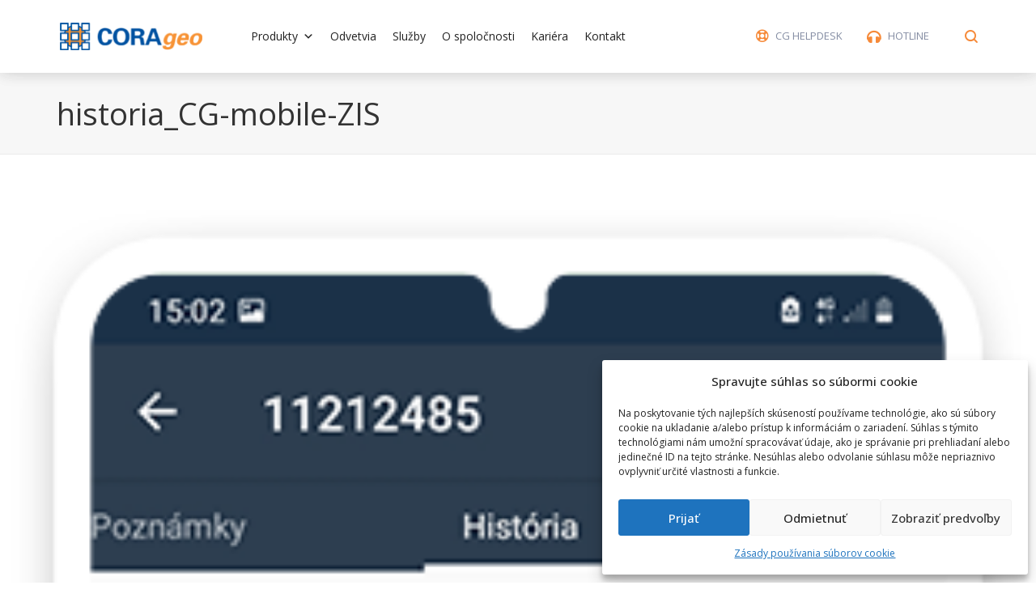

--- FILE ---
content_type: text/html; charset=UTF-8
request_url: https://www.corageo.sk/custom/cg-mobile-zis/historia_cg-mobile-zis/
body_size: 38552
content:
<!DOCTYPE html>

<!--// OPEN HTML //-->
<html lang="sk-SK">

	<!--// OPEN HEAD //-->
	<head>
	
		                        
            
            <!--// SITE META //-->
            <meta charset="UTF-8"/>
                        	                <meta name="viewport" content="width=device-width, initial-scale=1.0, maximum-scale=1"/>
                        
            <!--// PINGBACK & FAVICON //-->
            <link rel="pingback" href="https://www.corageo.sk/xmlrpc.php"/>

            <script>function spbImageResizer_writeCookie(){the_cookie=document.cookie,the_cookie&&window.devicePixelRatio>=2&&(the_cookie="spb_image_resizer_pixel_ratio="+window.devicePixelRatio+";"+the_cookie,document.cookie=the_cookie)}spbImageResizer_writeCookie();</script>
    <script>function uplift_writeCookie(){the_cookie=document.cookie,the_cookie&&window.devicePixelRatio>=2&&(the_cookie="uplift_pixel_ratio="+window.devicePixelRatio+";"+the_cookie,document.cookie=the_cookie)}uplift_writeCookie();</script>
<meta name='robots' content='index, follow, max-image-preview:large, max-snippet:-1, max-video-preview:-1' />
	<style>img:is([sizes="auto" i], [sizes^="auto," i]) { contain-intrinsic-size: 3000px 1500px }</style>
	
	<!-- This site is optimized with the Yoast SEO plugin v26.4 - https://yoast.com/wordpress/plugins/seo/ -->
	<title>historia_CG-mobile-ZIS - CORA GEO</title>
	<link rel="canonical" href="https://www.corageo.sk/custom/cg-mobile-zis/historia_cg-mobile-zis/" />
	<meta property="og:locale" content="sk_SK" />
	<meta property="og:type" content="article" />
	<meta property="og:title" content="historia_CG-mobile-ZIS - CORA GEO" />
	<meta property="og:url" content="https://www.corageo.sk/custom/cg-mobile-zis/historia_cg-mobile-zis/" />
	<meta property="og:site_name" content="CORA GEO" />
	<meta property="article:publisher" content="https://www.facebook.com/CORAGEO" />
	<meta property="og:image" content="https://www.corageo.sk/custom/cg-mobile-zis/historia_cg-mobile-zis" />
	<meta property="og:image:width" content="310" />
	<meta property="og:image:height" content="600" />
	<meta property="og:image:type" content="image/png" />
	<meta name="twitter:card" content="summary_large_image" />
	<script type="application/ld+json" class="yoast-schema-graph">{"@context":"https://schema.org","@graph":[{"@type":"WebPage","@id":"https://www.corageo.sk/custom/cg-mobile-zis/historia_cg-mobile-zis/","url":"https://www.corageo.sk/custom/cg-mobile-zis/historia_cg-mobile-zis/","name":"historia_CG-mobile-ZIS - CORA GEO","isPartOf":{"@id":"https://www.corageo.sk/#website"},"primaryImageOfPage":{"@id":"https://www.corageo.sk/custom/cg-mobile-zis/historia_cg-mobile-zis/#primaryimage"},"image":{"@id":"https://www.corageo.sk/custom/cg-mobile-zis/historia_cg-mobile-zis/#primaryimage"},"thumbnailUrl":"https://www.corageo.sk/wp-content/uploads/2022/02/historia_CG-mobile-ZIS.png","datePublished":"2022-02-23T12:31:38+00:00","breadcrumb":{"@id":"https://www.corageo.sk/custom/cg-mobile-zis/historia_cg-mobile-zis/#breadcrumb"},"inLanguage":"sk-SK","potentialAction":[{"@type":"ReadAction","target":["https://www.corageo.sk/custom/cg-mobile-zis/historia_cg-mobile-zis/"]}]},{"@type":"ImageObject","inLanguage":"sk-SK","@id":"https://www.corageo.sk/custom/cg-mobile-zis/historia_cg-mobile-zis/#primaryimage","url":"https://www.corageo.sk/wp-content/uploads/2022/02/historia_CG-mobile-ZIS.png","contentUrl":"https://www.corageo.sk/wp-content/uploads/2022/02/historia_CG-mobile-ZIS.png","width":310,"height":600},{"@type":"BreadcrumbList","@id":"https://www.corageo.sk/custom/cg-mobile-zis/historia_cg-mobile-zis/#breadcrumb","itemListElement":[{"@type":"ListItem","position":1,"name":"Domovská stránka","item":"https://www.corageo.sk/"},{"@type":"ListItem","position":2,"name":"CG mobile ZIS","item":"https://www.corageo.sk/custom/cg-mobile-zis/"},{"@type":"ListItem","position":3,"name":"historia_CG-mobile-ZIS"}]},{"@type":"WebSite","@id":"https://www.corageo.sk/#website","url":"https://www.corageo.sk/","name":"CORA GEO","description":"Geographic Information Systems","publisher":{"@id":"https://www.corageo.sk/#organization"},"potentialAction":[{"@type":"SearchAction","target":{"@type":"EntryPoint","urlTemplate":"https://www.corageo.sk/?s={search_term_string}"},"query-input":{"@type":"PropertyValueSpecification","valueRequired":true,"valueName":"search_term_string"}}],"inLanguage":"sk-SK"},{"@type":"Organization","@id":"https://www.corageo.sk/#organization","name":"CORA GEO","url":"https://www.corageo.sk/","logo":{"@type":"ImageObject","inLanguage":"sk-SK","@id":"https://www.corageo.sk/#/schema/logo/image/","url":"https://www.corageo.sk/wp-content/uploads/2017/01/logo.png","contentUrl":"https://www.corageo.sk/wp-content/uploads/2017/01/logo.png","width":177,"height":35,"caption":"CORA GEO"},"image":{"@id":"https://www.corageo.sk/#/schema/logo/image/"},"sameAs":["https://www.facebook.com/CORAGEO","https://www.linkedin.com/company/cora-geo/"]}]}</script>
	<!-- / Yoast SEO plugin. -->


<link rel='dns-prefetch' href='//www.google.com' />
<link rel='dns-prefetch' href='//maps.google.com' />
<link rel='dns-prefetch' href='//fonts.googleapis.com' />
<link rel='preconnect' href='https://fonts.gstatic.com' crossorigin />
<link rel="alternate" type="application/rss+xml" title="RSS kanál: CORA GEO &raquo;" href="https://www.corageo.sk/feed/" />
<link rel="alternate" type="application/rss+xml" title="RSS kanál komentárov webu CORA GEO &raquo;" href="https://www.corageo.sk/comments/feed/" />
<script type="text/javascript">
/* <![CDATA[ */
window._wpemojiSettings = {"baseUrl":"https:\/\/s.w.org\/images\/core\/emoji\/15.0.3\/72x72\/","ext":".png","svgUrl":"https:\/\/s.w.org\/images\/core\/emoji\/15.0.3\/svg\/","svgExt":".svg","source":{"concatemoji":"https:\/\/www.corageo.sk\/wp-includes\/js\/wp-emoji-release.min.js?ver=6.7.4"}};
/*! This file is auto-generated */
!function(i,n){var o,s,e;function c(e){try{var t={supportTests:e,timestamp:(new Date).valueOf()};sessionStorage.setItem(o,JSON.stringify(t))}catch(e){}}function p(e,t,n){e.clearRect(0,0,e.canvas.width,e.canvas.height),e.fillText(t,0,0);var t=new Uint32Array(e.getImageData(0,0,e.canvas.width,e.canvas.height).data),r=(e.clearRect(0,0,e.canvas.width,e.canvas.height),e.fillText(n,0,0),new Uint32Array(e.getImageData(0,0,e.canvas.width,e.canvas.height).data));return t.every(function(e,t){return e===r[t]})}function u(e,t,n){switch(t){case"flag":return n(e,"\ud83c\udff3\ufe0f\u200d\u26a7\ufe0f","\ud83c\udff3\ufe0f\u200b\u26a7\ufe0f")?!1:!n(e,"\ud83c\uddfa\ud83c\uddf3","\ud83c\uddfa\u200b\ud83c\uddf3")&&!n(e,"\ud83c\udff4\udb40\udc67\udb40\udc62\udb40\udc65\udb40\udc6e\udb40\udc67\udb40\udc7f","\ud83c\udff4\u200b\udb40\udc67\u200b\udb40\udc62\u200b\udb40\udc65\u200b\udb40\udc6e\u200b\udb40\udc67\u200b\udb40\udc7f");case"emoji":return!n(e,"\ud83d\udc26\u200d\u2b1b","\ud83d\udc26\u200b\u2b1b")}return!1}function f(e,t,n){var r="undefined"!=typeof WorkerGlobalScope&&self instanceof WorkerGlobalScope?new OffscreenCanvas(300,150):i.createElement("canvas"),a=r.getContext("2d",{willReadFrequently:!0}),o=(a.textBaseline="top",a.font="600 32px Arial",{});return e.forEach(function(e){o[e]=t(a,e,n)}),o}function t(e){var t=i.createElement("script");t.src=e,t.defer=!0,i.head.appendChild(t)}"undefined"!=typeof Promise&&(o="wpEmojiSettingsSupports",s=["flag","emoji"],n.supports={everything:!0,everythingExceptFlag:!0},e=new Promise(function(e){i.addEventListener("DOMContentLoaded",e,{once:!0})}),new Promise(function(t){var n=function(){try{var e=JSON.parse(sessionStorage.getItem(o));if("object"==typeof e&&"number"==typeof e.timestamp&&(new Date).valueOf()<e.timestamp+604800&&"object"==typeof e.supportTests)return e.supportTests}catch(e){}return null}();if(!n){if("undefined"!=typeof Worker&&"undefined"!=typeof OffscreenCanvas&&"undefined"!=typeof URL&&URL.createObjectURL&&"undefined"!=typeof Blob)try{var e="postMessage("+f.toString()+"("+[JSON.stringify(s),u.toString(),p.toString()].join(",")+"));",r=new Blob([e],{type:"text/javascript"}),a=new Worker(URL.createObjectURL(r),{name:"wpTestEmojiSupports"});return void(a.onmessage=function(e){c(n=e.data),a.terminate(),t(n)})}catch(e){}c(n=f(s,u,p))}t(n)}).then(function(e){for(var t in e)n.supports[t]=e[t],n.supports.everything=n.supports.everything&&n.supports[t],"flag"!==t&&(n.supports.everythingExceptFlag=n.supports.everythingExceptFlag&&n.supports[t]);n.supports.everythingExceptFlag=n.supports.everythingExceptFlag&&!n.supports.flag,n.DOMReady=!1,n.readyCallback=function(){n.DOMReady=!0}}).then(function(){return e}).then(function(){var e;n.supports.everything||(n.readyCallback(),(e=n.source||{}).concatemoji?t(e.concatemoji):e.wpemoji&&e.twemoji&&(t(e.twemoji),t(e.wpemoji)))}))}((window,document),window._wpemojiSettings);
/* ]]> */
</script>
<style id='wp-emoji-styles-inline-css' type='text/css'>

	img.wp-smiley, img.emoji {
		display: inline !important;
		border: none !important;
		box-shadow: none !important;
		height: 1em !important;
		width: 1em !important;
		margin: 0 0.07em !important;
		vertical-align: -0.1em !important;
		background: none !important;
		padding: 0 !important;
	}
</style>
<link rel='stylesheet' id='wp-block-library-css' href='https://www.corageo.sk/wp-includes/css/dist/block-library/style.min.css?ver=6.7.4' type='text/css' media='all' />
<style id='classic-theme-styles-inline-css' type='text/css'>
/*! This file is auto-generated */
.wp-block-button__link{color:#fff;background-color:#32373c;border-radius:9999px;box-shadow:none;text-decoration:none;padding:calc(.667em + 2px) calc(1.333em + 2px);font-size:1.125em}.wp-block-file__button{background:#32373c;color:#fff;text-decoration:none}
</style>
<style id='global-styles-inline-css' type='text/css'>
:root{--wp--preset--aspect-ratio--square: 1;--wp--preset--aspect-ratio--4-3: 4/3;--wp--preset--aspect-ratio--3-4: 3/4;--wp--preset--aspect-ratio--3-2: 3/2;--wp--preset--aspect-ratio--2-3: 2/3;--wp--preset--aspect-ratio--16-9: 16/9;--wp--preset--aspect-ratio--9-16: 9/16;--wp--preset--color--black: #000000;--wp--preset--color--cyan-bluish-gray: #abb8c3;--wp--preset--color--white: #ffffff;--wp--preset--color--pale-pink: #f78da7;--wp--preset--color--vivid-red: #cf2e2e;--wp--preset--color--luminous-vivid-orange: #ff6900;--wp--preset--color--luminous-vivid-amber: #fcb900;--wp--preset--color--light-green-cyan: #7bdcb5;--wp--preset--color--vivid-green-cyan: #00d084;--wp--preset--color--pale-cyan-blue: #8ed1fc;--wp--preset--color--vivid-cyan-blue: #0693e3;--wp--preset--color--vivid-purple: #9b51e0;--wp--preset--gradient--vivid-cyan-blue-to-vivid-purple: linear-gradient(135deg,rgba(6,147,227,1) 0%,rgb(155,81,224) 100%);--wp--preset--gradient--light-green-cyan-to-vivid-green-cyan: linear-gradient(135deg,rgb(122,220,180) 0%,rgb(0,208,130) 100%);--wp--preset--gradient--luminous-vivid-amber-to-luminous-vivid-orange: linear-gradient(135deg,rgba(252,185,0,1) 0%,rgba(255,105,0,1) 100%);--wp--preset--gradient--luminous-vivid-orange-to-vivid-red: linear-gradient(135deg,rgba(255,105,0,1) 0%,rgb(207,46,46) 100%);--wp--preset--gradient--very-light-gray-to-cyan-bluish-gray: linear-gradient(135deg,rgb(238,238,238) 0%,rgb(169,184,195) 100%);--wp--preset--gradient--cool-to-warm-spectrum: linear-gradient(135deg,rgb(74,234,220) 0%,rgb(151,120,209) 20%,rgb(207,42,186) 40%,rgb(238,44,130) 60%,rgb(251,105,98) 80%,rgb(254,248,76) 100%);--wp--preset--gradient--blush-light-purple: linear-gradient(135deg,rgb(255,206,236) 0%,rgb(152,150,240) 100%);--wp--preset--gradient--blush-bordeaux: linear-gradient(135deg,rgb(254,205,165) 0%,rgb(254,45,45) 50%,rgb(107,0,62) 100%);--wp--preset--gradient--luminous-dusk: linear-gradient(135deg,rgb(255,203,112) 0%,rgb(199,81,192) 50%,rgb(65,88,208) 100%);--wp--preset--gradient--pale-ocean: linear-gradient(135deg,rgb(255,245,203) 0%,rgb(182,227,212) 50%,rgb(51,167,181) 100%);--wp--preset--gradient--electric-grass: linear-gradient(135deg,rgb(202,248,128) 0%,rgb(113,206,126) 100%);--wp--preset--gradient--midnight: linear-gradient(135deg,rgb(2,3,129) 0%,rgb(40,116,252) 100%);--wp--preset--font-size--small: 13px;--wp--preset--font-size--medium: 20px;--wp--preset--font-size--large: 36px;--wp--preset--font-size--x-large: 42px;--wp--preset--spacing--20: 0.44rem;--wp--preset--spacing--30: 0.67rem;--wp--preset--spacing--40: 1rem;--wp--preset--spacing--50: 1.5rem;--wp--preset--spacing--60: 2.25rem;--wp--preset--spacing--70: 3.38rem;--wp--preset--spacing--80: 5.06rem;--wp--preset--shadow--natural: 6px 6px 9px rgba(0, 0, 0, 0.2);--wp--preset--shadow--deep: 12px 12px 50px rgba(0, 0, 0, 0.4);--wp--preset--shadow--sharp: 6px 6px 0px rgba(0, 0, 0, 0.2);--wp--preset--shadow--outlined: 6px 6px 0px -3px rgba(255, 255, 255, 1), 6px 6px rgba(0, 0, 0, 1);--wp--preset--shadow--crisp: 6px 6px 0px rgba(0, 0, 0, 1);}:where(.is-layout-flex){gap: 0.5em;}:where(.is-layout-grid){gap: 0.5em;}body .is-layout-flex{display: flex;}.is-layout-flex{flex-wrap: wrap;align-items: center;}.is-layout-flex > :is(*, div){margin: 0;}body .is-layout-grid{display: grid;}.is-layout-grid > :is(*, div){margin: 0;}:where(.wp-block-columns.is-layout-flex){gap: 2em;}:where(.wp-block-columns.is-layout-grid){gap: 2em;}:where(.wp-block-post-template.is-layout-flex){gap: 1.25em;}:where(.wp-block-post-template.is-layout-grid){gap: 1.25em;}.has-black-color{color: var(--wp--preset--color--black) !important;}.has-cyan-bluish-gray-color{color: var(--wp--preset--color--cyan-bluish-gray) !important;}.has-white-color{color: var(--wp--preset--color--white) !important;}.has-pale-pink-color{color: var(--wp--preset--color--pale-pink) !important;}.has-vivid-red-color{color: var(--wp--preset--color--vivid-red) !important;}.has-luminous-vivid-orange-color{color: var(--wp--preset--color--luminous-vivid-orange) !important;}.has-luminous-vivid-amber-color{color: var(--wp--preset--color--luminous-vivid-amber) !important;}.has-light-green-cyan-color{color: var(--wp--preset--color--light-green-cyan) !important;}.has-vivid-green-cyan-color{color: var(--wp--preset--color--vivid-green-cyan) !important;}.has-pale-cyan-blue-color{color: var(--wp--preset--color--pale-cyan-blue) !important;}.has-vivid-cyan-blue-color{color: var(--wp--preset--color--vivid-cyan-blue) !important;}.has-vivid-purple-color{color: var(--wp--preset--color--vivid-purple) !important;}.has-black-background-color{background-color: var(--wp--preset--color--black) !important;}.has-cyan-bluish-gray-background-color{background-color: var(--wp--preset--color--cyan-bluish-gray) !important;}.has-white-background-color{background-color: var(--wp--preset--color--white) !important;}.has-pale-pink-background-color{background-color: var(--wp--preset--color--pale-pink) !important;}.has-vivid-red-background-color{background-color: var(--wp--preset--color--vivid-red) !important;}.has-luminous-vivid-orange-background-color{background-color: var(--wp--preset--color--luminous-vivid-orange) !important;}.has-luminous-vivid-amber-background-color{background-color: var(--wp--preset--color--luminous-vivid-amber) !important;}.has-light-green-cyan-background-color{background-color: var(--wp--preset--color--light-green-cyan) !important;}.has-vivid-green-cyan-background-color{background-color: var(--wp--preset--color--vivid-green-cyan) !important;}.has-pale-cyan-blue-background-color{background-color: var(--wp--preset--color--pale-cyan-blue) !important;}.has-vivid-cyan-blue-background-color{background-color: var(--wp--preset--color--vivid-cyan-blue) !important;}.has-vivid-purple-background-color{background-color: var(--wp--preset--color--vivid-purple) !important;}.has-black-border-color{border-color: var(--wp--preset--color--black) !important;}.has-cyan-bluish-gray-border-color{border-color: var(--wp--preset--color--cyan-bluish-gray) !important;}.has-white-border-color{border-color: var(--wp--preset--color--white) !important;}.has-pale-pink-border-color{border-color: var(--wp--preset--color--pale-pink) !important;}.has-vivid-red-border-color{border-color: var(--wp--preset--color--vivid-red) !important;}.has-luminous-vivid-orange-border-color{border-color: var(--wp--preset--color--luminous-vivid-orange) !important;}.has-luminous-vivid-amber-border-color{border-color: var(--wp--preset--color--luminous-vivid-amber) !important;}.has-light-green-cyan-border-color{border-color: var(--wp--preset--color--light-green-cyan) !important;}.has-vivid-green-cyan-border-color{border-color: var(--wp--preset--color--vivid-green-cyan) !important;}.has-pale-cyan-blue-border-color{border-color: var(--wp--preset--color--pale-cyan-blue) !important;}.has-vivid-cyan-blue-border-color{border-color: var(--wp--preset--color--vivid-cyan-blue) !important;}.has-vivid-purple-border-color{border-color: var(--wp--preset--color--vivid-purple) !important;}.has-vivid-cyan-blue-to-vivid-purple-gradient-background{background: var(--wp--preset--gradient--vivid-cyan-blue-to-vivid-purple) !important;}.has-light-green-cyan-to-vivid-green-cyan-gradient-background{background: var(--wp--preset--gradient--light-green-cyan-to-vivid-green-cyan) !important;}.has-luminous-vivid-amber-to-luminous-vivid-orange-gradient-background{background: var(--wp--preset--gradient--luminous-vivid-amber-to-luminous-vivid-orange) !important;}.has-luminous-vivid-orange-to-vivid-red-gradient-background{background: var(--wp--preset--gradient--luminous-vivid-orange-to-vivid-red) !important;}.has-very-light-gray-to-cyan-bluish-gray-gradient-background{background: var(--wp--preset--gradient--very-light-gray-to-cyan-bluish-gray) !important;}.has-cool-to-warm-spectrum-gradient-background{background: var(--wp--preset--gradient--cool-to-warm-spectrum) !important;}.has-blush-light-purple-gradient-background{background: var(--wp--preset--gradient--blush-light-purple) !important;}.has-blush-bordeaux-gradient-background{background: var(--wp--preset--gradient--blush-bordeaux) !important;}.has-luminous-dusk-gradient-background{background: var(--wp--preset--gradient--luminous-dusk) !important;}.has-pale-ocean-gradient-background{background: var(--wp--preset--gradient--pale-ocean) !important;}.has-electric-grass-gradient-background{background: var(--wp--preset--gradient--electric-grass) !important;}.has-midnight-gradient-background{background: var(--wp--preset--gradient--midnight) !important;}.has-small-font-size{font-size: var(--wp--preset--font-size--small) !important;}.has-medium-font-size{font-size: var(--wp--preset--font-size--medium) !important;}.has-large-font-size{font-size: var(--wp--preset--font-size--large) !important;}.has-x-large-font-size{font-size: var(--wp--preset--font-size--x-large) !important;}
:where(.wp-block-post-template.is-layout-flex){gap: 1.25em;}:where(.wp-block-post-template.is-layout-grid){gap: 1.25em;}
:where(.wp-block-columns.is-layout-flex){gap: 2em;}:where(.wp-block-columns.is-layout-grid){gap: 2em;}
:root :where(.wp-block-pullquote){font-size: 1.5em;line-height: 1.6;}
</style>
<link rel='stylesheet' id='contact-form-7-css' href='https://www.corageo.sk/wp-content/plugins/contact-form-7/includes/css/styles.css?ver=6.1.3' type='text/css' media='all' />
<link rel='stylesheet' id='spb-frontend-css' href='https://www.corageo.sk/wp-content/plugins/swift-framework/includes/page-builder/frontend-assets/css/spb-styles.css' type='text/css' media='all' />
<link rel='stylesheet' id='swift-slider-min-css' href='https://www.corageo.sk/wp-content/plugins/swift-framework/includes/swift-slider/assets/css/swift-slider.min.css' type='text/css' media='all' />
<link rel='stylesheet' id='cmplz-general-css' href='https://www.corageo.sk/wp-content/plugins/complianz-gdpr/assets/css/cookieblocker.min.css?ver=1764077501' type='text/css' media='all' />
<link rel='stylesheet' id='megamenu-css' href='https://www.corageo.sk/wp-content/uploads/maxmegamenu/style.css?ver=d469b7' type='text/css' media='all' />
<link rel='stylesheet' id='dashicons-css' href='https://www.corageo.sk/wp-includes/css/dashicons.min.css?ver=6.7.4' type='text/css' media='all' />
<link rel='stylesheet' id='bootstrap-css' href='https://www.corageo.sk/wp-content/themes/uplift/css/bootstrap.min.css?ver=3.3.5' type='text/css' media='all' />
<link rel='stylesheet' id='font-awesome-v5-css' href='https://www.corageo.sk/wp-content/themes/uplift/css/font-awesome.min.css?ver=5.2.0' type='text/css' media='all' />
<link rel='stylesheet' id='font-awesome-v4shims-css' href='https://www.corageo.sk/wp-content/themes/uplift/css/v4-shims.min.css' type='text/css' media='all' />
<link rel='stylesheet' id='uplift-iconfont-css' href='https://www.corageo.sk/wp-content/themes/uplift/css/iconfont.css' type='text/css' media='all' />
<link rel='stylesheet' id='uplift-main-css' href='https://www.corageo.sk/wp-content/themes/uplift/css/main.css' type='text/css' media='all' />
<link rel='stylesheet' id='uplift-responsive-css' href='https://www.corageo.sk/wp-content/themes/uplift/css/sf-responsive.css' type='text/css' media='all' />
<link rel='stylesheet' id='uplift-style-css' href='https://www.corageo.sk/wp-content/themes/uplift/style.css' type='text/css' media='all' />
<link rel='stylesheet' id='dflip-style-css' href='https://www.corageo.sk/wp-content/plugins/3d-flipbook-dflip-lite/assets/css/dflip.min.css?ver=2.4.20' type='text/css' media='all' />
<link rel="preload" as="style" href="https://fonts.googleapis.com/css?family=Lato:100,300,400,700,900,100italic,300italic,400italic,700italic,900italic%7COpen%20Sans:300,400,500,600,700,800,300italic,400italic,500italic,600italic,700italic,800italic&#038;subset=latin,latin-ext&#038;display=swap&#038;ver=1741248178" /><link rel="stylesheet" href="https://fonts.googleapis.com/css?family=Lato:100,300,400,700,900,100italic,300italic,400italic,700italic,900italic%7COpen%20Sans:300,400,500,600,700,800,300italic,400italic,500italic,600italic,700italic,800italic&#038;subset=latin,latin-ext&#038;display=swap&#038;ver=1741248178" media="print" onload="this.media='all'"><noscript><link rel="stylesheet" href="https://fonts.googleapis.com/css?family=Lato:100,300,400,700,900,100italic,300italic,400italic,700italic,900italic%7COpen%20Sans:300,400,500,600,700,800,300italic,400italic,500italic,600italic,700italic,800italic&#038;subset=latin,latin-ext&#038;display=swap&#038;ver=1741248178" /></noscript><script type="text/javascript" src="https://www.corageo.sk/wp-includes/js/jquery/jquery.min.js?ver=3.7.1" id="jquery-core-js"></script>
<script type="text/javascript" src="https://www.corageo.sk/wp-includes/js/jquery/jquery-migrate.min.js?ver=3.4.1" id="jquery-migrate-js"></script>
<script type="text/javascript" src="https://www.corageo.sk/wp-content/plugins/swift-framework/public/js/lib/imagesloaded.pkgd.min.js" id="imagesLoaded-js"></script>
<script type="text/javascript" src="https://www.corageo.sk/wp-content/plugins/swift-framework/public/js/lib/jquery.viewports.min.js" id="jquery-viewports-js"></script>
<script type="text/javascript" src="https://www.corageo.sk/wp-content/themes/uplift/js/lib/plyr.js" id="plyr-js"></script>
<link rel="https://api.w.org/" href="https://www.corageo.sk/wp-json/" /><link rel="alternate" title="JSON" type="application/json" href="https://www.corageo.sk/wp-json/wp/v2/media/3411" /><link rel="EditURI" type="application/rsd+xml" title="RSD" href="https://www.corageo.sk/xmlrpc.php?rsd" />
<meta name="generator" content="WordPress 6.7.4" />
<link rel='shortlink' href='https://www.corageo.sk/?p=3411' />
<link rel="alternate" title="oEmbed (JSON)" type="application/json+oembed" href="https://www.corageo.sk/wp-json/oembed/1.0/embed?url=https%3A%2F%2Fwww.corageo.sk%2Fcustom%2Fcg-mobile-zis%2Fhistoria_cg-mobile-zis%2F" />
<link rel="alternate" title="oEmbed (XML)" type="text/xml+oembed" href="https://www.corageo.sk/wp-json/oembed/1.0/embed?url=https%3A%2F%2Fwww.corageo.sk%2Fcustom%2Fcg-mobile-zis%2Fhistoria_cg-mobile-zis%2F&#038;format=xml" />
<meta name="generator" content="Redux 4.5.8" /><meta name="cdp-version" content="1.5.0" />			<script type="text/javascript">
			var ajaxurl = 'https://www.corageo.sk/wp-admin/admin-ajax.php';
			</script>
						<style>.cmplz-hidden {
					display: none !important;
				}</style><!--[if lt IE 9]><script data-cfasync="false" src="https://www.corageo.sk/wp-content/themes/uplift/js/respond.js"></script><script data-cfasync="false" src="https://www.corageo.sk/wp-content/themes/uplift/js/html5shiv.js"></script><![endif]--><!-- Global site tag (gtag.js) - Google Analytics -->
<script type="text/plain" data-service="google-analytics" data-category="statistics" async data-cmplz-src="https://www.googletagmanager.com/gtag/js?id=UA-20567801-3"></script>
<script>
  window.dataLayer = window.dataLayer || [];
  function gtag(){dataLayer.push(arguments);}
  gtag('js', new Date());

  gtag('config', 'UA-20567801-3');
</script><link rel="icon" href="https://www.corageo.sk/wp-content/uploads/2022/10/cropped-fav-32x32.png" sizes="32x32" />
<link rel="icon" href="https://www.corageo.sk/wp-content/uploads/2022/10/cropped-fav-192x192.png" sizes="192x192" />
<link rel="apple-touch-icon" href="https://www.corageo.sk/wp-content/uploads/2022/10/cropped-fav-180x180.png" />
<meta name="msapplication-TileImage" content="https://www.corageo.sk/wp-content/uploads/2022/10/cropped-fav-270x270.png" />
<style id="sf_uplift_options-dynamic-css" title="dynamic-css" class="redux-options-output">#logo h1, #logo h2, #mobile-logo h1{font-family:Lato;font-weight:400;font-style:normal;color:#222;font-size:24px;}body,p,nav.std-menu ul.sub-menu,ul.mega-sub-menu,blockquote.blockquote1, blockquote.blockquote1 p{font-family:"Open Sans";line-height:22px;font-weight:400;font-style:normal;font-size:14px;}h1,.impact-text,.impact-text > p,.impact-text-large,.impact-text-large > p,h3.countdown-subject, .swiper-slide .caption-content > h2, #jckqv h1, .spb_tweets_slider_widget .tweet-text, .modal-header h3{font-family:"Open Sans";line-height:48px;font-weight:400;font-style:normal;font-size:38px;}h2,.blog-item .quote-excerpt, .spb-row-expand-text{font-family:"Open Sans";line-height:42px;font-weight:400;font-style:normal;font-size:28px;}h3, .single_variation_wrap .single_variation span.price, .sf-promo-bar p.standard,  .sf-promo-bar.text-size-standard p, .sf-icon-box-animated-alt .front .back-title{font-family:"Open Sans";line-height:30px;font-weight:400;font-style:normal;font-size:20px;}h4{font-family:"Open Sans";line-height:30px;font-weight:400;font-style:normal;font-size:20px;}h5,blockquote.blockquote2,blockquote.blockquote2 p,blockquote.pullquote,blockquote.pullquote p,.faq-item .faq-text:before{font-family:"Open Sans";line-height:24px;font-weight:600;font-style:normal;font-size:16px;}h6{font-family:"Open Sans";text-transform:uppercase;line-height:22px;letter-spacing:1px;font-weight:600;font-style:normal;font-size:14px;}#main-nav, #header nav, .vertical-menu nav, .header-9#header-section #main-nav, #overlay-menu nav, .sf-pushnav-menu nav, #mobile-menu, #one-page-nav li .hover-caption, .mobile-search-form input[type="text"]{font-family:"Open Sans";font-weight:600;font-style:normal;font-size:14px;}</style><style type="text/css">@media only screen and (min-width:1390px){.layout-boxed #container,.boxed-inner-page #main-container,.single-product.page-heading-fancy .product-main,.layout-boxed #sf-newsletter-bar > .container{width:1390px;}.container{width:1360px;}li.menu-item.sf-mega-menu > ul.sub-menu{width:1330px;}}.sf-elem-bf,.sf-elem-bt,.sf-elem-br,.sf-elem-bb,.sf-elem-bl {border-color:#eaeaea;}.sf-accent-bg,.funded-bar .bar {background-color:#f68a39;}.sf-accent {color:#f68a39;}.sf-accent-border {border-color:#f68a39;}.sf-accent-hover:hover {color:#f68a39;}.loved-item:hover .loved-count,.flickr-widget li,.portfolio-grid li,figcaption .product-added,.woocommerce .widget_layered_nav ul li.chosen > *,.woocommerce .widget_layered_nav ul li.chosen small.count,.woocommerce .widget_layered_nav_filters ul li a {background-color:#f68a39;color:#ffffff;}a:hover,a:focus,#sidebar a:hover,.pagination-wrap a:hover,.carousel-nav a:hover,.portfolio-pagination div:hover > i,#footer a:hover,.beam-me-up a:hover span,.portfolio-item .portfolio-item-permalink,.read-more-link,.blog-item .read-more,.blog-item-details a:hover,.author-link,span.dropcap2,.spb_divider.go_to_top a,.item-link:hover,#header-translation p a,#breadcrumbs a:hover,.ui-widget-content a:hover,#product-img-slider li a.zoom:hover,.article-body-wrap .share-links a:hover,ul.member-contact li a:hover,.bag-product a.remove:hover,.bag-product-title a:hover,#back-to-top:hover,ul.member-contact li a:hover,.fw-video-link-image:hover i,.ajax-search-results .all-results:hover,.search-result h5 a:hover .ui-state-default a:hover,.fw-video-link-icon:hover,.fw-video-close:hover {color:#f68a39;}.carousel-wrap > a:hover {color:#f68a39!important;}.read-more i:before,.read-more em:before {color:#f68a39;}span.dropcap4 {color:#f68a39;border-color:#f68a39;}span.highlighted {background-color:rgba(246,138,57,0.5);}textarea:focus,input:focus,input[type="text"]:focus,input[type="email"]:focus,textarea:focus,.bypostauthor .comment-wrap .comment-avatar,.search-form input:focus,.wpcf7 input:focus,.wpcf7 textarea:focus,.ginput_container input:focus,.ginput_container textarea:focus,.mymail-form input:focus,.mymail-form textarea:focus,input[type="tel"]:focus,input[type="number"]:focus {border-color:#f68a39!important;}nav .menu ul li:first-child:after,.navigation a:hover > .nav-text,.returning-customer a:hover {border-bottom-color:#f68a39;}nav .menu ul ul li:first-child:after {border-right-color:#f68a39;}.spb_impact_text .spb_call_text,pre[class*="language-"] {border-left-color:#f68a39;}.spb_impact_text .spb_button span {color:#fff;}a[rel="tooltip"],ul.member-contact li a,a.text-link,.tags-wrap .tags a,.logged-in-as a,.comment-meta-actions .edit-link,.comment-meta-actions .comment-reply {border-color:#f68a39;}.super-search-go {border-color:#f68a39!important;}.super-search-go:hover {background:#f68a39!important;border-color:#f68a39!important;}#one-page-nav li a:hover > i {background:#f68a39;}#one-page-nav li.selected a:hover > i {border-color:#f68a39;}#one-page-nav li .hover-caption {background:#f68a39;color:#ffffff;}#one-page-nav li .hover-caption:after {border-left-color:#f68a39;}#sidebar-progress-menu ul li {border-color:#eaeaea;}#sidebar-progress-menu ul li a {color:#222222;}#sidebar-progress-menu ul li.read a {color:#f68a39;}#sidebar-progress-menu ul li.reading a {color:#f68a39;}#sidebar-progress-menu ul li.read .progress {background-color:#eaeaea;}#sidebar-progress-menu ul li.reading .progress {background-color:#f68a39;}body {color:#222222;}h1,h1 a,h3.countdown-subject {color:#f68a39;}h2,h2 a {color:#222222;}h3,h3 a {color:#f68a39;}h4,h4 a,.carousel-wrap > a {color:#222222;}h5,h5 a {color:#222222;}h6,h6 a {color:#f68a39;}table {border-bottom-color:#eaeaea;}table td {border-top-color:#eaeaea;}.read-more-button {color:#f68a39;}.sf-hover-svg path {stroke:#f68a39;}.player-video .player-controls {border-color:#eaeaea;}.player-controls button {color:#f68a39;}.player-controls button.tab-focus,.player-controls button:hover,.player-progress-played[value] {color:#f68a39;}.sf-headline.loading-bar .sf-words-wrapper::after,.sf-headline.clip .sf-words-wrapper::after,.sf-headline.type .sf-words-wrapper::after,.sf-headline.type .sf-words-wrapper.selected {background:#f68a39;}.sf-headline.type .sf-words-wrapper.selected b {color:#ffffff;}#sf-home-preloader,#site-loading {background-color:#fff;}.loading-bar-transition .pace .pace-progress {background-color:#f68a39;}body,.layout-fullwidth #container {background-color:#fff;}.inner-container-wrap,#main-container .inner-container-wrap,.tm-toggle-button-wrap a {background-color:#fff;}.single-product.page-heading-fancy .product-main {background-color:#fff;}.spb-row-container[data-top-style="slant-ltr"]:before,.spb-row-container[data-top-style="slant-rtl"]:before,.spb-row-container[data-bottom-style="slant-ltr"]:after,.spb-row-container[data-bottom-style="slant-rtr"]:after {background-color:#fff;}a,.ui-widget-content a {color:#f68a39;}a:hover,a:focus {color:#222222;}ul.bar-styling li:not(.selected) > a:hover,ul.bar-styling li > .comments-likes:hover {color:#ffffff;background:#f68a39;border-color:#f68a39;}ul.bar-styling li > .comments-likes:hover * {color:#ffffff!important;}ul.bar-styling li > a,ul.bar-styling li > div,ul.page-numbers li > a,ul.page-numbers li > span,.curved-bar-styling,ul.bar-styling li > form input,.spb_directory_filter_below {border-color:#eaeaea;}ul.bar-styling li > a,ul.bar-styling li > span,ul.bar-styling li > div,ul.bar-styling li > form input {background-color:#fff;}.pagination-wrap ul li a {border-color:#eaeaea!important;background-color:#f7f7f7!important;color:#f68a39!important;}ul.page-numbers li > a:hover,ul.page-numbers li > span.current,.pagination-wrap ul li > a:hover,.pagination-wrap ul li span {border-color:#eaeaea!important;background-color:#fff!important;color:#f68a39!important;}input[type="text"],input[type="email"],input[type="password"],textarea,select,.wpcf7 input[type="text"],.wpcf7 input[type="email"],.wpcf7 textarea,.wpcf7 select,.ginput_container input[type="text"],.ginput_container input[type="email"],.ginput_container textarea,.ginput_container select,.mymail-form input[type="text"],.mymail-form input[type="email"],.mymail-form textarea,.mymail-form select,input[type="date"],input[type="tel"],input.input-text,input[type="number"],.select2-container .select2-choice {border-color:#eaeaea;background-color:#fff;color:#999;}.select2-container .select2-choice>.select2-chosen {color:#999!important;}#commentform p[class^="comment-form-"]:before,span.wpcf7-form-control-wrap.name:before,span.wpcf7-form-control-wrap.email:before,span.wpcf7-form-control-wrap.subject:before,span.wpcf7-form-control-wrap.message:before {color:#999;}::-webkit-input-placeholder {color:#999!important;}:-moz-placeholder {color:#999!important;}::-moz-placeholder {color:#999!important;}:-ms-input-placeholder {color:#999!important;}input[type=submit],button[type=submit],input[type="file"],.wpcf7 input.wpcf7-submit[type=submit],.gform_wrapper input[type="submit"],.gform_wrapper input[type="submit"]:hover {background:#f68a39;color:#ffffff;}input[type=submit]:hover,button[type=submit]:hover,.wpcf7 input.wpcf7-submit[type=submit]:hover,.gform_wrapper input[type=submit]:hover,.mymail-form input[type=submit]:hover {background:rgba( 216,108,27,1 );color:#ffffff;}.modal-header {background:#f7f7f7;}.modal-content {background:#fff;}.modal-header h3,.modal-header .close {color:#222222;}.modal-header .close:hover {color:#f68a39;}#account-modal .nav-tabs li.active span {border-bottom-color:#f68a39;}.recent-post .post-details,.portfolio-item h5.portfolio-subtitle,.search-item-content time,.search-item-content span,.portfolio-details-wrap .date {color:#f68a39;}.select2-drop,.select2-drop-active {border-color:#eaeaea;}.owl-pagination .owl-page span {background-color:#222222;}.owl-pagination .read-more i::before {color:#222222;}.owl-pagination .read-more:hover i::before {color:#f68a39;}.owl-pagination .owl-page:hover span,.owl-pagination .owl-page.active a {background-color:rgba( 216,108,27,1 );}#top-bar {background:#fff;border-bottom-color:#eaeaea;}#top-bar .tb-text {color:#444;}#top-bar .tb-text > a,#top-bar nav .menu > li > a {color:#999;}#top-bar .menu li {border-left-color:#eaeaea;border-right-color:#eaeaea;}#top-bar .menu > li > a,#top-bar .menu > li.parent:after {color:#999;}#top-bar .menu > li > a:hover,#top-bar a:hover {color:#7eced5;}.header-wrap #header,.header-standard-overlay #header,.vertical-header .header-wrap #header-section,#header-section .is-sticky #header.sticky-header {background-color:#fff;}.fs-search-open .header-wrap #header,.fs-search-open .header-standard-overlay #header,.fs-search-open .vertical-header .header-wrap #header-section,.fs-search-open #header-section .is-sticky #header.sticky-header {background-color:#f1f4f7;}.fs-supersearch-open .header-wrap #header,.fs-supersearch-open .header-standard-overlay #header,.fs-supersearch-open .vertical-header .header-wrap #header-section,.fs-supersearch-open #header-section .is-sticky #header.sticky-header {background-color:#f1f4f7;border-bottom-color:transparent;}.overlay-menu-open .header-wrap #header,.overlay-menu-open .header-standard-overlay #header,.overlay-menu-open .vertical-header .header-wrap #header-section,.overlay-menu-open #header-section .is-sticky #header.sticky-header {background-color:#f1f4f7;border-bottom-color:transparent;}#sf-header-banner {background-color:#fff;border-bottom:2px solid#e3e3e3;}#sf-header-banner {color:#222;}#sf-header-banner a {color:#333;}#sf-header-banner a:hover {color:#7eced5;}.header-left,.header-right,.vertical-menu-bottom .copyright {color:#848da3;}.header-left a,.header-right a,.vertical-menu-bottom .copyright a,.header-left ul.menu > li > a.header-search-link-alt,.header-left ul.menu > li > a.header-search-link,.header-right ul.menu > li > a.header-search-link,.header-right ul.menu > li > a.header-search-link-alt {color:#848da3;}.aux-item nav .menu > li.menu-item > a,.aux-item nav.std-menu .menu > li > a,.aux-item nav.std-menu .menu > li > span {color:#848da3;}.header-left a:hover,.header-right a:hover,.vertical-menu-bottom .copyright a:hover {color:#f68a39;}.header-left ul.menu > li:hover > a.header-search-link-alt,.header-right ul.menu > li:hover > a.header-search-link-alt {color:#f68a39!important;}#header-search a:hover,.super-search-close:hover {color:#f68a39;}.sf-super-search {background-color:rgba( 216,108,27,1 );}.sf-super-search .search-options .ss-dropdown ul {background-color:#f68a39;}.sf-super-search .search-options .ss-dropdown ul li a {color:#ffffff;}.sf-super-search .search-options .ss-dropdown ul li a:hover {color:rgba( 216,108,27,1 );}.sf-super-search .search-options .ss-dropdown > span,.sf-super-search .search-options input {color:#f68a39;border-bottom-color:#f68a39;}.sf-super-search .search-options .ss-dropdown ul li .fa-check {color:rgba( 216,108,27,1 );}.sf-super-search-go:hover,.sf-super-search-close:hover{background-color:#f68a39;border-color:#f68a39;color:#ffffff;}.header-languages .current-language {color:#192033;}.search-item-content time {color:#f0f0f0;}.header-left .aux-item,.header-right .aux-item {padding-left:5px;padding-right:5px;}.aux-item .std-menu.cart-wishlist {margin-left:0;margin-right:0;}#header-section header,.header-wrap #header-section .is-sticky #header.sticky-header,#main-nav {border-bottom-color:#ffffff;}#contact-slideout {background:#fff;}#mega-menu-wrap-main_navigation #mega-menu-main_navigation {text-align:center;}nav > .mega-menu-wrap {background:transparent;}nav > .mega-menu-wrap ul.mega-menu > li.mega-menu-item.mega-toggle-on > a,nav > .mega-menu-wrap ul.mega-menu > li:hover > a:not(.sf-button),nav > .mega-menu-wrap ul.mega-menu > li.mega-menu-item > a.mega-menu-link:focus {color:#f68a39!important;}nav > .mega-menu-wrap ul.mega-menu > li.mega-menu-megamenu > ul.mega-sub-menu,nav > .mega-menu-wrap ul.mega-menu > li.mega-menu-flyout ul.mega-sub-menu,nav > .mega-menu-wrap ul.mega-menu > li.mega-menu-flyout ul.mega-sub-menu li.mega-menu-item a.mega-menu-link {background:#ffffff!important;}nav > .mega-menu-wrap ul.mega-menu > li.mega-menu-flyout ul.mega-sub-menu li.mega-menu-item a.mega-menu-link {background:transparent;color:#848da3;}nav.std-menu ul.sub-menu > li,nav.std-menu ul.mega-sub-menu li.mega-menu-item a.mega-menu-link,#header li.mega-menu-flyout ul.mega-sub-menu li.mega-menu-item > a.mega-menu-link {border-color:#f0f0f0;}.full-center nav#main-navigation {width:80%;}nav .mega-menu ul.mega-sub-menu li.mega-menu-item > a,nav .mega-menu ul.mega-sub-menu li > span,nav.std-menu ul.mega-sub-menu {white-space:normal;color:#848da3;}nav > .mega-menu-wrap ul.mega-menu > li.mega-menu-flyout ul.mega-sub-menu li.mega-menu-item:hover > a.mega-menu-link {color:#f68a39;}li.mega-menu-megamenu > ul.mega-sub-menu li.mega-menu-item li.mega-menu-item > a.mega-menu-link,nav.std-menu .mega-menu-wrap li.mega-menu-megamenu ul.mega-sub-menu li.mega-menu-item-has-children > ul.mega-sub-menu {color:#848da3;}nav.std-menu .mega-menu-wrap li.mega-menu-megamenu ul.mega-sub-menu li.mega-menu-item-has-children > ul.mega-sub-menu a:hover,nav.std-menu .mega-menu-wrap li.mega-menu-megamenu ul.mega-sub-menu li.mega-menu-item-has-children > ul.mega-sub-menu a.mega-menu-link:hover {color:#192033;}#mobile-top-text,#mobile-header {background-color:#fff;border-bottom-color:#ffffff;}#mobile-top-text,#mobile-logo h1 {color:#848da3;}#mobile-top-text a,#mobile-header a {color:#848da3;}#mobile-header a {color:#848da3;}#mobile-header .hamburger-inner,#mobile-header .hamburger-inner::before,#mobile-header .hamburger-inner::after {background-color:#848da3;}#mobile-header .mobile-menu-link:hover .hamburger-inner,#mobile-header .mobile-menu-link:hover .hamburger-inner::before,#mobile-header .mobile-menu-link:hover .hamburger-inner::after {background-color:#f68a39;}#mobile-header a.mobile-menu-link span.menu-bars,#mobile-header a.mobile-menu-link span.menu-bars:before,#mobile-header a.mobile-menu-link span.menu-bars:after {background-color:#848da3;}#mobile-header a.mobile-menu-link:hover span.menu-bars,#mobile-header a.mobile-menu-link:hover span.menu-bars:before,#mobile-header a.mobile-menu-link:hover span.menu-bars:after {background-color:#f68a39;}#mobile-menu-wrap,#mobile-cart-wrap {background-color:#fff;color:#848da3;}.mh-overlay #mobile-menu-wrap,.mh-overlay #mobile-cart-wrap {background-color:transparent;}.mh-menu-show #mobile-menu-wrap,.mh-cart-show #mobile-cart-wrap,.mobile-menu-aux {background-color:#fff;}.mobile-search-form input[type="text"] {color:#848da3;background-color:#ffffff;}.mobile-search-form ::-webkit-input-placeholder {color:#848da3!important;}.mobile-search-form :-moz-placeholder {color:#848da3!important;}.mobile-search-form ::-moz-placeholder {color:#848da3!important;}.mobile-search-form :-ms-input-placeholder {color:#848da3!important;}#mobile-menu-wrap a,#mobile-cart-wrap a:not(.sf-button) {color:#848da3;}#mobile-menu-wrap .shopping-bag-item a > span.num-items {background-color:#848da3;color:#fff;}#mobile-menu-wrap a:not(.sf-button):hover,#mobile-cart-wrap a:not(.sf-button):hover,#mobile-menu ul li.menu-item > a:hover,#mobile-menu ul.alt-mobile-menu > li > a:hover {color:#f68a39!important;}#mobile-menu-wrap .bag-buttons a.wishlist-button {color:#848da3;}#mobile-menu ul li.parent > a:after {color:#848da3;}#mobile-cart-wrap .shopping-bag-item > a.cart-contents,#mobile-cart-wrap .bag-product,#mobile-cart-wrap .bag-empty {border-bottom-color:#ffffff;}#mobile-menu ul li,.mobile-cart-menu li,.mobile-cart-menu .bag-header,.mobile-cart-menu .bag-product,.mobile-cart-menu .bag-empty {border-color:#ffffff;}a.mobile-menu-link span,a.mobile-menu-link span:before,a.mobile-menu-link span:after {background:#848da3;}a.mobile-menu-link:hover span,a.mobile-menu-link:hover span:before,a.mobile-menu-link:hover span:after {background:#f68a39;}#mobile-cart-wrap .bag-buttons > a.bag-button {color:#848da3!important;border-color:#848da3;}#mobile-cart-wrap .bag-product a.remove {color:#848da3!important;}#mobile-cart-wrap .bag-product a.remove:hover {color:#f68a39!important;}#logo.has-img,.header-left,.header-right {height:90px;}#mobile-logo {max-height:50px;}#mobile-logo.has-img img {max-height:50px;width:auto!important;}.full-center #logo.has-img a > img {max-height:50;}.browser-ie #logo {width:177px;}#logo.has-img a {padding:20px 0;}.header-2 #logo.has-img img {max-height:50px;}#logo.has-img img {max-height:50px;}#logo.has-img a {height:90px;}.full-center #main-navigation ul.menu > li > a,.full-center nav.float-alt-menu ul.menu > li > a,.full-center nav > .mega-menu-wrap ul.mega-menu > li.mega-menu-item,.split-menu nav > .mega-menu-wrap ul.mega-menu > li.mega-menu-item,.split-menu ul.menu > li,.header-1 .split-menu .no-menu,#sf-full-header-search,.float-menu nav > .mega-menu-wrap ul.mega-menu > li.mega-menu-item,#mega-menu-wrap-main_navigation #mega-menu-main_navigation > li.mega-menu-item,#mega-menu-wrap-main_navigation #mega-menu-main_navigation > li.mega-menu-item > a.mega-menu-link,#mega-menu-wrap-split_nav_left #mega-menu-split_nav_left > li.mega-menu-item,#mega-menu-wrap-split_nav_right #mega-menu-split_nav_right > li.mega-menu-item {height:90px;line-height:90px;}#main-nav #mega-menu-wrap-main_navigation #mega-menu-main_navigation > li.mega-menu-item,#main-nav #mega-menu-wrap-main_navigation #mega-menu-main_navigation > li.mega-menu-item > a.mega-menu-link{height:auto;line-height:inherit;}.full-center #header,.full-center .float-menu,.full-center #logo.no-img,.header-split .float-menu,.header-1 .split-menu,.header-4 .header-right {height:90px;}.full-center nav li.menu-item.sf-mega-menu > ul.sub-menu,.full-center .ajax-search-wrap {top:90px!important;}.browser-ff #logo a {height:90px;}.full-center #logo {max-height:90px;}#header-sticky-wrapper {height:90px!important;}.header-6 #header .header-left,.header-6 #header .header-right,.header-6 #logo {height:90px;line-height:90px;}.header-6 #logo.has-img a > img {padding:0;}#mega-menu-wrap-main_navigation #mega-menu-main_navigation>li.mega-menu-item.sf-menu-item-btn>a.mega-menu-link{line-height:52px;}#main-nav,.header-wrap[class*="page-header-naked"] #header-section .is-sticky #main-nav {background-color:#fff;border-bottom-color:#ffffff;}.header-divide {background-color:#f0f0f0;}.show-menu {background-color:rgba( 216,108,27,1 );color:#ffffff;}nav .menu .sub-menu .parent > a:after {border-left-color:#07c1b6;}nav .menu ul.sub-menu,nav .menu ul.mega-sub-menu,li.menu-item.sf-mega-menu > ul.sub-menu > div {background-color:#ffffff;}nav.std-menu ul.sub-menu:before {border-bottom-color:#ffffff;}nav .menu ul.sub-menu li.menu-item,nav .menu ul.mega-sub-menu li.mega-menu-item {border-top-color:#f0f0f0;border-top-style:solid;}nav .menu > li.menu-item > a,nav.std-menu .menu > li > a,nav .mega-menu li.mega-menu-item > a:not(.sf-button),nav.std-menu .menu > li > span {color:#848da3;}#main-nav ul.menu > li,#main-nav ul.menu > li:first-child,#main-nav ul.menu > li:first-child,.full-center nav#main-navigation ul.menu > li,.full-center nav#main-navigation ul.menu > li:first-child,.full-center #header nav.float-alt-menu ul.menu > li {border-color:#f0f0f0;}#main-nav ul.menu > li,.full-center nav#main-navigation ul.menu > li,.full-center nav.float-alt-menu ul.menu > li,.full-center #header nav.float-alt-menu ul.menu > li {border-width:0!important;}.full-center nav#main-navigation ul.menu > li:first-child {border-width:0;margin-left:-15px;}nav .menu > li.menu-item:hover > a,nav.std-menu .menu > li:hover > a {color:#f68a39;}nav .menu > li.current-menu-ancestor > a,nav .menu > li.current-menu-item > a,nav .menu > li.current-scroll-item > a,#mega-menu-wrap-main_navigation #mega-menu-main_navigation > li.mega-menu-item.current-scroll-item > a.mega-menu-link,#mobile-menu .menu ul li.current-menu-item > a,nav .mega-menu > li.mega-current-menu-item > a:not(.sf-button),nav .mega-menu > li.mega-current_page_item > a:not(.sf-button) {color:#f68a39;}.aux-currency .wcml_currency_switcher.sub-menu li.wcml-active-currency {color:#f68a39!important;}.shopping-bag-item a > span.num-items {background-color:#f68a39;color:#ffffff;}.header-left ul.sub-menu > li > a:hover,.header-right ul.sub-menu > li > a:hover,.aux-currency .wcml_currency_switcher.sub-menu li:hover{color:#192033;}.shopping-bag-item a > span.num-items:after {border-color:#f68a39;}.page-header-naked-light .sticky-wrapper:not(.is-sticky) .shopping-bag-item:hover a > span.num-items,.page-header-naked-dark .sticky-wrapper:not(.is-sticky) .shopping-bag-item:hover a > span.num-items {color:#fff}.page-header-naked-light .sticky-wrapper:not(.is-sticky) .shopping-bag-item:hover a > span.num-items:after,.page-header-naked-dark .sticky-wrapper:not(.is-sticky) .shopping-bag-item:hover a > span.num-items:after {border-color:#f68a39;}nav .menu ul.sub-menu li.menu-item > a,nav .menu ul.sub-menu li > span,nav.std-menu ul.sub-menu {color:#848da3;}.bag-buttons a.bag-button,.bag-buttons a.wishlist-button {color:#848da3!important;}.bag-product a.remove,.woocommerce .bag-product a.remove {color:#848da3!important;}.bag-product a.remove:hover,.woocommerce .bag-product a.remove:hover {color:#f68a39!important;}nav .menu ul.sub-menu li.menu-item:hover > a,nav .menu ul.mega-sub-menu li.mega-menu-item:hover > a,.bag-product a.remove:hover {color:#192033!important;}nav .menu li.parent > a:after,nav .menu li.parent > a:after:hover,.ajax-search-wrap:after {color:#848da3;}nav .menu ul.sub-menu li.current-menu-ancestor > a,nav .menu ul.sub-menu li.current-menu-item > a {color:#192033!important;}#main-nav .header-right ul.menu > li,.wishlist-item {border-left-color:#f0f0f0;}.bag-header,.bag-product,.bag-empty,.wishlist-empty {border-color:#f0f0f0;}.bag-buttons a.checkout-button,.bag-buttons a.create-account-button,.woocommerce input.button.alt,.woocommerce .alt-button,.woocommerce button.button.alt,#jckqv .cart .add_to_cart_button,#jckqv .button,#jckqv .cart .button,.woocommerce .single_add_to_cart_button.button.alt,.woocommerce button.single_add_to_cart_button.button.alt {background:#f68a39;color:rgba(255,255,255,0.7);}.woocommerce .button.update-cart-button:hover {background:#f68a39;color:#ffffff;}.woocommerce input.button.alt:hover,.woocommerce .alt-button:hover,.woocommerce button.button.alt:hover,#jckqv .cart .add_to_cart_button:hover,#jckqv .cart .button:hover {background:#f68a39;color:#ffffff;}.shopping-bag:before,nav .menu ul.sub-menu li:first-child:before {border-bottom-color:#07c1b6;}.page-header-naked-light .sticky-wrapper:not(.is-sticky) a.menu-bars-link:hover span,.page-header-naked-light .sticky-wrapper:not(.is-sticky) a.menu-bars-link:hover span:before,.page-header-naked-light .sticky-wrapper:not(.is-sticky) a.menu-bars-link:hover span:after,.page-header-naked-dark .sticky-wrapper:not(.is-sticky) a.menu-bars-link:hover span,.page-header-naked-dark .sticky-wrapper:not(.is-sticky) a.menu-bars-link:hover span:before,.page-header-naked-dark .sticky-wrapper:not(.is-sticky) a.menu-bars-link:hover span:after {background:#f68a39;}nav.std-menu ul.sub-menu,ul.mega-sub-menu {font-size:14px!important;}a.menu-bars-link span,a.menu-bars-link span:before,a.menu-bars-link span:after {background:#848da3;}a.menu-bars-link:hover span,a.menu-bars-link:hover span:before,a.menu-bars-link:hover span:after {background:#f68a39!important;}.overlay-menu-open .header-wrap {background-color:#fff;}.overlay-menu-open .header-wrap #header {background-color:transparent!important;}.overlay-menu-open #logo h1,.overlay-menu-open .header-left,.overlay-menu-open .header-right,.overlay-menu-open .header-left a,.overlay-menu-open .header-right a {color:#848da3!important;}#overlay-menu nav li.menu-item > a,.overlay-menu-open a.menu-bars-link,#overlay-menu .fs-overlay-close,.sf-pushnav-menu nav li.menu-item > a,.sf-pushnav-menu nav ul.sub-menu li.menu-item > a,.sf-pushnav a {color:#848da3;}.overlay-menu-open a.menu-bars-link span:before,.overlay-menu-open a.menu-bars-link span:after {background:#848da3!important;}.fs-supersearch-open .fs-supersearch-link,.fs-search-open .fs-header-search-link {color:#848da3!important;}#overlay-menu,.sf-pushnav {background-color:#f1f4f7;}#overlay-menu,.sf-pushnav #fullscreen-search,#fullscreen-supersearch {background-color:rgba(241,244,247,0.95);}#overlay-menu nav li.menu-item:hover > a,.sf-pushnav-menu nav li.menu-item:hover > a,.sf-pushnav-menu nav ul.sub-menu li.menu-item:hover > a,.sf-pushnav a:hover {color:#fff!important;}#fullscreen-supersearch .sf-super-search {color:#848da3!important;}#fullscreen-supersearch .sf-super-search .search-options .ss-dropdown > span,#fullscreen-supersearch .sf-super-search .search-options input {color:#848da3!important;}#fullscreen-supersearch .sf-super-search .search-options .ss-dropdown > span:hover,#fullscreen-supersearch .sf-super-search .search-options input:hover {color:#fff!important;}#fullscreen-supersearch .sf-super-search .search-go a.sf-button {background-color:#f68a39!important;}#fullscreen-supersearch .sf-super-search .search-go a.sf-button:hover {background-color:rgba( 216,108,27,1 )!important;border-color:rgba( 216,108,27,1 )!important;color:#ffffff!important;}#fullscreen-search .fs-overlay-close,#fullscreen-search .search-wrap .title,.fs-search-bar,.fs-search-bar input#fs-search-input,#fullscreen-search .search-result-pt h3 {color:#848da3;}#fullscreen-search ::-webkit-input-placeholder {color:#848da3!important;}#fullscreen-search :-moz-placeholder {color:#848da3!important;}#fullscreen-search ::-moz-placeholder {color:#848da3!important;}#fullscreen-search :-ms-input-placeholder {color:#848da3!important;}#fullscreen-search .container1 > div,#fullscreen-search .container2 > div,#fullscreen-search .container3 > div {background-color:#848da3;}li.sf-menu-item-new-badge:before {background-color:#7eced5;}li.sf-menu-item-new-badge:after,li.mega-menu-item > a.mega-menu-link sup.new-badge,#main-navigation li.mega-menu-item > a.mega-menu-link sup.new-badge {background-color:#7eced5;color:#fff ;}li.mega-menu-item > a.mega-menu-link sup.new-badge:before {border-top-color:#7eced5;}#sf-pushnav-close path {stroke:#848da3}.sf-side-slideout {background-color:#f7f7f7;}.sf-side-slideout .vertical-menu nav .menu li > a,.sf-side-slideout .vertical-menu nav .menu li.parent > a:after,.sf-side-slideout .vertical-menu nav .menu > li ul.sub-menu > li > a {color:#fff;}.sf-side-slideout .vertical-menu nav .menu li.menu-item {border-color:#ccc;}.sf-side-slideout .vertical-menu nav .menu li:hover > a,.sf-side-slideout .vertical-menu nav .menu li.parent:hover > a:after,.sf-side-slideout .vertical-menu nav .menu > li ul.sub-menu > li:hover > a {color:#7eced5!important;}.contact-menu-link.slide-open {color:#f68a39;}.woocommerce .woocommerce-breadcrumb,#breadcrumbs {color:#777;}#breadcrumbs a,#breadcrumbs i {color:#aaa;}.woocommerce .woocommerce-breadcrumb a,.woocommerce-breadcrumb span {color:#aaa;}figure.animated-overlay.thumb-media-audio {border-color:#eaeaea;background-color:#fff;}figure.animated-overlay figcaption {background-color:#ffffff;}figure.animated-overlay figcaption{background:-webkit-gradient(linear,left top,left bottom,color-stop(25%,rgba(255,255,255,0.50)),to(rgba(255,255,255,0.50)));background:-webkit-linear-gradient(top,rgba(255,255,255,0.50) 25%,rgba(255,255,255,0.50) 100%);background:linear-gradient(to bottom,rgba(255,255,255,0.50) 25%,rgba(255,255,255,0.50) 100%);}figure.animated-overlay figcaption * {color:#fff;}figcaption .thumb-info-alt > i,.gallery-item figcaption .thumb-info > i,.gallery-hover figcaption .thumb-info > i {background-color:#fff;color:#ffffff;}figcaption .thumb-info .name-divide {background-color:#fff;}.article-divider {background:#eaeaea;}.post-pagination-wrap {background-color:#444;}.post-pagination-wrap .next-article > *,.post-pagination-wrap .next-article a,.post-pagination-wrap .prev-article > *,.post-pagination-wrap .prev-article a {color:#fff;}.post-pagination-wrap .next-article a:hover,.post-pagination-wrap .prev-article a:hover,.author-bio a.author-more-link {color:#f68a39;}.article-extras {background-color:#f7f7f7;}.review-bar {background-color:#f7f7f7;}.review-bar .bar,.review-overview-wrap .overview-circle {background-color:#2e2e36;color:#fff;}.article-extras,.post-info .post-details-wrap {border-color:#eaeaea;}.comment-meta .comment-date {color:#f68a39;}.comment-meta-actions a {color:#f68a39;}.widget ul li,.widget.widget_lip_most_loved_widget li {border-color:#eaeaea;}.widget.widget_lip_most_loved_widget li {background:#fff;border-color:#eaeaea;}.widget_lip_most_loved_widget .loved-item > span {color:#f68a39;}ul.wp-tag-cloud li > a {border-color:#eaeaea;color:#f68a39;}.widget .tagcloud a:hover,#footer .widget .tagcloud a:hover,ul.wp-tag-cloud li:hover > a,ul.wp-tag-cloud li:hover:before {background-color:#f68a39;border-color:#f68a39;color:#ffffff;}ul.wp-tag-cloud li:hover:after {border-color:#f68a39;background-color:#ffffff;}.loved-item .loved-count > i {color:#222222;background:#eaeaea;}.subscribers-list li > a.social-circle {color:#ffffff;background:rgba( 216,108,27,1 );}.subscribers-list li:hover > a.social-circle {color:#fbfbfb;background:#f68a39;}.sidebar .widget_categories ul > li a,.sidebar .widget_archive ul > li a,.sidebar .widget_nav_menu ul > li a,.sidebar .widget_meta ul > li a,.sidebar .widget_recent_entries ul > li,.widget_product_categories ul > li a,.widget_layered_nav ul > li a,.widget_display_replies ul > li a,.widget_display_forums ul > li a,.widget_display_topics ul > li a {color:#f68a39;}.sidebar .widget_categories ul > li a:hover,.sidebar .widget_archive ul > li a:hover,.sidebar .widget_nav_menu ul > li a:hover,.widget_nav_menu ul > li.current-menu-item a,.sidebar .widget_meta ul > li a:hover,.sidebar .widget_recent_entries ul > li a:hover,.widget_product_categories ul > li a:hover,.widget_layered_nav ul > li a:hover,.widget_edd_categories_tags_widget ul li a:hover,.widget_display_replies ul li,.widget_display_forums ul > li a:hover,.widget_display_topics ul > li a:hover {color:#222222;}#calendar_wrap caption {border-bottom-color:rgba( 216,108,27,1 );}.sidebar .widget_calendar tbody tr > td a {color:#ffffff;background-color:rgba( 216,108,27,1 );}.sidebar .widget_calendar tbody tr > td a:hover {background-color:#f68a39;}.sidebar .widget_calendar tfoot a {color:rgba( 216,108,27,1 );}.sidebar .widget_calendar tfoot a:hover {color:#f68a39;}.widget_calendar #calendar_wrap,.widget_calendar th,.widget_calendar tbody tr > td,.widget_calendar tbody tr > td.pad {border-color:#eaeaea;}.sidebar .widget hr {border-color:#eaeaea;}.widget ul.flickr_images li a:after,.portfolio-grid li a:after {color:#ffffff;}.loved-item:hover .loved-count > svg .stroke {stroke:#ffffff;}.loved-item:hover .loved-count > svg .fill {fill:#ffffff;}.recent-posts-list li {border-color:#eaeaea;}.recent-posts-list li .recent-post-title {color:#222222;}.recent-posts-list li .recent-post-title:hover {color:#f68a39;}.fw-row .spb_portfolio_widget .title-wrap {border-bottom-color:#eaeaea;}.masonry-items .portfolio-item-details {background:#f7f7f7;}.masonry-items .blog-item .blog-details-wrap:before {background-color:#f7f7f7;}.share-links > a:hover {color:#f68a39;}.portfolio-item.masonry-item .portfolio-item-details {background:#fff;border-color:#eaeaea;}.portfolio-categories,.portfolio-categories li a {border-color:#eaeaea;color:#222222;}.portfolio-categories li:hover a {border-color:#f68a39;color:#f68a39;}.item-details time,.item-details .client,.client,.item-details .project {border-color:#eaeaea;}#infscr-loading .spinner > div {background:#eaeaea;}.blog-aux-options,.blog-aux-options li a {border-color:#eaeaea;}.blog-aux-options li a {color:#222222;}.blog-filter-wrap ul.wp-tag-cloud li > a {color:#f68a39;}.blog-aux-options li.selected a {color:#f68a39;}.blog-aux-options li.selected a::after {background:#fff;border-left-color:#eaeaea;border-bottom-color:#eaeaea;}.blog-filter-wrap .aux-list li a {border-color:#eaeaea;}.blog-filter-wrap .aux-list li:hover a {border-color:#f68a39;}.mini-items .blog-details-wrap,.blog-item .blog-item-aux,.mini-items .mini-alt-wrap,.mini-items .mini-alt-wrap .quote-excerpt,.mini-items .mini-alt-wrap .link-excerpt,.masonry-items .blog-item .quote-excerpt,.masonry-items .blog-item .link-excerpt,.timeline-items .standard-post-content .quote-excerpt,.timeline-items .standard-post-content .link-excerpt,.post-info,.author-info-wrap,.body-text .link-pages,.page-content .link-pages,.posts-type-list .recent-post,.standard-items .blog-item .standard-post-content {border-color:#eaeaea;}.standard-post-date,.timeline {background:#eaeaea;}.timeline-item-content-wrap .blog-details-wrap {background:#fff;border-color:#eaeaea;}.timeline-item-format-icon-bg {background:#fff;}.timeline-items .format-quote .standard-post-content:before,.timeline-items .standard-post-content.no-thumb:before {border-left-color:#f7f7f7;}.search-item-img .img-holder {background:#f7f7f7;border-color:#eaeaea;}.masonry-items .blog-item .masonry-item-wrap {background:#f7f7f7;}.single .pagination-wrap,ul.post-filter-tabs li a {border-color:#eaeaea;}.mini-item-details,.blog-item-details,.blog-item-details a {color:#f68a39;}.related-item figure {background-color:rgba( 216,108,27,1 );color:#ffffff}.required {color:#ee3c59;}.post-item-details .comments-likes a i,.post-item-details .comments-likes a span {color:#222222;}.posts-type-list .recent-post:hover h4 {color:#222222}.masonry-items .blog-item .details-wrap {border-color:#eaeaea;background-color:#fff;}.instagram-item .inst-overlay .date:before {color:#f68a39;}.blog-grid-items .blog-item.tweet-item .grid-no-image {border-color:#eaeaea;background-color:#fff;}.blog-item .side-details .comments-wrapper {border-color:#eaeaea;}.standard-items.alt-styling .blog-item .standard-post-content {background:#fff;}.standard-items.alt-styling .blog-item.quote .standard-post-content,.mini-items .blog-item.quote .mini-alt-wrap {background:#222222;color:#fff;}#respond .form-submit input[type=submit] {background-color:#f68a39;color:#ffffff;}#respond .form-submit input[type=submit]:hover {background-color:rgba( 216,108,27,1 );color:#ffffff;}.post-details-wrap .tags-wrap,.post-details-wrap .comments-likes {border-color:#eaeaea;}.sticky-post-icon {color:#f68a39;}.timeline-items::before {background:#eaeaea;}.timeline-item-format-icon,.timeline-item-format-icon::before {border-color:#eaeaea;}.load-more-btn,.blog-load-more-pagination #infscr-loading,.products-load-more-pagination #infscr-loading,.portfolio-load-more-pagination #infscr-loading {background:#f7f7f7;}.blog-item .author a.tweet-link,.blog-item-aux .date:before {color:#f68a39;}#comments-list li .comment-wrap {border-color:#eaeaea;}.side-post-info .post-share .share-link {color:#f68a39;}.sf-button.accent {color:#ffffff;background-color:#f68a39;border-color:#f68a39;}.sf-button.sf-icon-reveal.accent {color:#ffffff!important;background-color:#f68a39!important;}a.sf-button.stroke-to-fill {color:#f68a39;}.sf-button.accent.bordered .sf-button-border {border-color:#f68a39;}a.sf-button.bordered.accent {color:#f68a39;border-color:#f68a39;}a.sf-button.bordered.accent:hover {color:#ffffff;}a.sf-button.rotate-3d span.text:before {color:#ffffff;background-color:#f68a39;}.sf-button.accent:hover,.sf-button.bordered.accent:hover {background-color:rgba( 216,108,27,1 );border-color:rgba( 216,108,27,1 );color:#ffffff;}a.sf-button,a.sf-button:hover,#footer a.sf-button:hover {background-image:none;color:#fff;}a.sf-button.white:hover {color:#222!important;}a.sf-button.transparent-dark {color:#222222!important;}a.sf-button.transparent-light:hover,a.sf-button.transparent-dark:hover {color:#f68a39!important;}.title-wrap a.sf-button:hover {color:#f68a39!important;}.carousel-wrap a.carousel-prev,.carousel-wrap a.carousel-next {border-color:#eaeaea;}.sf-icon-cont {border-color:#eaeaea;}.sf-icon-cont:hover {border-color:#f68a39;}.sf-icon-box-animated-alt.animated-stroke-style {border-color:#eaeaea;}.sf-icon-box-animated .front {background:#f7f7f7;}.sf-icon-box-animated .front h3 {color:#222222;}.sf-icon-box-animated .back {background:#f68a39;}.sf-icon-box-animated .back,.sf-icon-box-animated .back h3 {color:#ffffff;}.spb_icon_box_grid .spb_icon_box .divider-line {background-color:#f68a39;}.spb_icon_box_grid .spb_icon_box:hover h3,.spb_icon_box_grid .spb_icon_box:hover .grid-icon-wrap i.sf-icon {color:#f68a39;}.spb_icon_box_grid .spb_icon_box:hover .outline-svg svg path {stroke:#f68a39;}.borderframe img {border-color:#eaeaea;}span.dropcap3 {background:#000;color:#fff;}.spb_divider,.spb_divider.go_to_top_icon1,.spb_divider.go_to_top_icon2,.testimonials > li,.tm-toggle-button-wrap,.tm-toggle-button-wrap a,.portfolio-details-wrap,.spb_divider.go_to_top a,.widget_search form input {border-color:#eaeaea;}.spb_divider.go_to_top_icon1 a,.spb_divider.go_to_top_icon2 a {background:#fff;}.divider-wrap h3.divider-heading:before,.divider-wrap h3.divider-heading:after {background:#eaeaea;}.spb_tabs .ui-tabs .ui-tabs-panel,.spb_content_element .ui-tabs .ui-tabs-nav,.ui-tabs .ui-tabs-nav li {border-color:#eaeaea;}.spb_tabs .ui-tabs .ui-tabs-panel,.ui-tabs .ui-tabs-nav li.ui-tabs-active a {background:#fff!important;}.spb_tabs .tab-content {border-color:#eaeaea;}.tabs-type-dynamic .nav-tabs li.active a,.tabs-type-dynamic .nav-tabs li a:hover {background:#f68a39;border-color:#f68a39!important;color:#f68a39;}.spb_tabs .nav-tabs li a,.spb_tour .nav-tabs li a {background-color:#f7f7f7;border-color:#eaeaea!important;}.spb_tabs .nav-tabs li:hover a,.spb_tour .nav-tabs li:hover a,.spb_tabs .nav-tabs li a.active,.spb_tour .nav-tabs li a.active {background:#fff;border-color:#eaeaea!important;color:#222222!important;}.spb_tabs .nav-tabs li a.active span:after {background-color:#f68a39;}.spb_tabs .nav-tabs li a.active {border-bottom-color:#fff!important;}.spb_tour .nav-tabs li a.active {border-right-color:#fff!important;}@media only screen and (max-width:479px) {.spb_tour .nav-tabs li.active a {border-right-color:#eaeaea!important;}}.spb_tour .tab-content {border-color:#eaeaea;}.spb_accordion .spb_accordion_section,.spb_accordion .ui-accordion .ui-accordion-content {border-color:#eaeaea;}.spb_accordion .spb_accordion_section > h4.ui-state-active a,.toggle-wrap .spb_toggle.spb_toggle_title_active {color:#222222!important;}.spb_accordion .spb_accordion_section > h4.ui-state-default {background-color:#f7f7f7;}.spb_accordion .spb_accordion_section > h4.ui-state-active,.spb_accordion .spb_accordion_section > h4.ui-state-hover {background-color:#fff;}.spb_accordion_section > h4:hover .ui-icon:before {border-color:#f68a39;}.spb_accordion .spb_accordion_section > h4.ui-state-active a:after {color:#f68a39;}.toggle-wrap .spb_toggle,.spb_toggle_content {border-color:#eaeaea;}.toggle-wrap .spb_toggle {background-color:#f7f7f7;}.toggle-wrap .spb_toggle_title_active {border-color:#eaeaea!important;background-color:#fff;}.toggle-wrap .spb_toggle:hover {color:#f68a39;}.ui-accordion h4.ui-accordion-header .ui-icon {color:#222222;}.standard-browser .ui-accordion h4.ui-accordion-header.ui-state-active:hover a,.standard-browser .ui-accordion h4.ui-accordion-header:hover .ui-icon {color:#f68a39;}blockquote.pullquote {border-color:#f68a39;}.borderframe img {border-color:#eeeeee;}.spb_box_content .spb-bg-color-wrap.whitestroke {border-color:#eaeaea;}ul.member-contact li a:hover {color:#222222;}.testimonials.carousel-items li .testimonial-text {border-color:#eaeaea;}.testimonials.carousel-items li .testimonial-text:after {border-top-color:#f7f7f7;}.horizontal-break {background-color:#eaeaea;}.horizontal-break.bold {background-color:#222222;}.progress .bar {background-color:#f68a39;}.progress.standard .bar {background:#f68a39;}.progress-bar-wrap .progress-value {color:#f68a39;}.sf-share-counts {border-color:#eaeaea;}.sf-share-counts > a {border-color:#eaeaea;}.sf-share-counts .share-text h2,.sf-share-counts .share-text span {color:#f68a39;}.mejs-controls .mejs-time-rail .mejs-time-current {background:#f68a39!important;}.mejs-controls .mejs-time-rail .mejs-time-loaded {background:#ffffff!important;}.pt-banner h6 {color:#ffffff;}.pinmarker-container a.pin-button:hover {background:#f68a39;color:#ffffff;}.directory-item-details .item-meta {color:#f68a39;}.team-member-item-wrap {background:#fff;}.team-member-details-wrap {border-color:#eaeaea;}.team-member-divider {background:#f68a39;}.team-member-details-wrap .team-member-position {color:#f68a39;}.testimonials.carousel-items li .testimonial-text,.recent-post figure {background-color:#f7f7f7;}.masonry-items li.testimonial .testimonial-text {background-color:#f68a39;}.masonry-items li.testimonial.has-cite .testimonial-text::after {border-top-color:#f68a39;}.product-reviews.masonry-items li.testimonial .testimonial-text {background-color:#eaeaea;}.product-reviews.masonry-items li.testimonial.has-cite .testimonial-text::after {border-top-color:#eaeaea;}.spb_pricing_table .sf-pricing-column {border-color:#eaeaea;}.spb_pricing_table .sf-pricing-column.highlight {border-color:#f68a39;}.sf-pricing-column .sf-pricing-name .divide {background-color:#f68a39;}.sf-pricing-column.highlight .sf-pricing-name h6,.sf-pricing-column.highlight .sf-pricing-name .sf-pricing-price {color:#f68a39;}.sf-pricing-column .sf-pricing-tag::before {background-color:#f68a39;color:#ffffff;}.faq-item,.faq-item h5 {border-color:#eaeaea;}.spb_row_container .spb_tweets_slider_widget .spb-bg-color-wrap,.spb_tweets_slider_widget .spb-bg-color-wrap {background:#7eced5;}.spb_tweets_slider_widget .tweet-text,.spb_tweets_slider_widget .twitter_intents a {color:#fff;}.spb_tweets_slider_widget .twitter_intents a:hover {color:#222222;}.spb_tweets_slider_widget .tweet-text a {color:#222;}.spb_tweets_slider_widget .tweet-text a:hover,.spb_tweets_slider_widget .twitter_intents a:hover {color:#fb3c2d;}.spb_tweets_slider_widget .lSSlideOuter .lSPager.lSpg > li a {background-color:#fff;}.spb_testimonial_slider_widget .spb-bg-color-wrap {background:#7eced5;}.spb_testimonial_slider_widget .heading-wrap h3.spb-center-heading,.spb_testimonial_slider_widget .testimonial-text,.spb_testimonial_slider_widget cite,.spb_testimonial_slider_widget .testimonial-icon {color:#fff;}.spb_testimonial_slider_widget .heading-wrap h3.spb-center-heading {border-bottom-color:#fff;}.content-slider .flex-direction-nav .flex-next:before,.content-slider .flex-direction-nav .flex-prev:before {background-color:#eaeaea;color:#222222;}.spb_tweets_slider_widget .heading-wrap h3.spb-center-heading {color:#fff;border-bottom-color:#fff;}.spb_tweets_slider_widget .tweet-icon i {background:#f68a39;}.spb_testimonial_carousel_widget .carousel-wrap > a {border-color:#eaeaea ;}#footer {background:#f9f9f9;}#footer.footer-divider {border-top-color:#eee;}#footer,#footer p,#footer h3.spb-heading {color:#999;}#footer h3.spb-heading span {border-bottom-color:#999;}#footer a {color:#666;}#footer a:hover {color:#444;}#footer ul.wp-tag-cloud li > a {border-color:#eee;}#footer .widget ul li,#footer .widget_categories ul,#footer .widget_archive ul,#footer .widget_nav_menu ul,#footer .widget_recent_comments ul,#footer .widget_meta ul,#footer .widget_recent_entries ul,#footer .widget_product_categories ul {border-color:#eee;}#copyright {background-color:#f7f7f7;border-top-color:#eee;}#copyright p,#copyright .text-left,#copyright .text-right {color:#999;}#copyright a {color:#666;}#copyright a:hover,#copyright nav .menu li a:hover {color:#444;}#copyright nav .menu li {border-left-color:#eee;}#footer .widget_calendar #calendar_wrap,#footer .widget_calendar th,#footer .widget_calendar tbody tr > td,#footer .widget_calendar tbody tr > td.pad {border-color:#eee;}.widget input[type="email"] {background:#f7f7f7;color:#999}#footer .widget hr {border-color:#eee;}#sf-newsletter-bar,.layout-boxed #sf-newsletter-bar > .container {background-color:#222;}#sf-newsletter-bar h3.sub-text {color:#ccc;}#sf-newsletter-bar .sub-code > form input[type=submit],#sf-newsletter-bar .sub-code > form input[type="text"],#sf-newsletter-bar .sub-code > form input[type="email"] {border-color:#ccc;color:#ccc;}#sf-newsletter-bar .sub-code > form input[type=submit]:hover {border-color:#fff;color:#fff;}#sf-newsletter-bar .sub-close {color:#ccc;}#sf-newsletter-bar .sub-close:hover {color:#fff;}#sf-newsletter-bar ::-webkit-input-placeholder {color:#ccc!important;}#sf-newsletter-bar :-moz-placeholder {color:#ccc!important;}#sf-newsletter-bar ::-moz-placeholder {color:#ccc!important;}#sf-newsletter-bar :-ms-input-placeholder {color:#ccc!important;}.woocommerce .jckqvBtn{display:inline-block;float:none;}.woocommerce .price + .jckqvBtn{width:80%;display:block;margin:0 10% 10px;}#jckqv{overflow:hidden;font-family:inherit;padding:0;border-radius:4px;}#jckqv .added_to_cart.wc-forward{display:none!important;}#jckqv #addingToCart{display:none!important;}#jckqv h1,#jckqv p{font-family:inherit;line-height:inherit;}#jckqv_images_wrap{width:50%;margin:0;}#jckqv #jckqv_thumbs{display:none!important;}#jckqv .slick-list{border-radius:4px 0 0 4px;}#jckqv_summary{width:50%;padding:15px 30px 30px;background:transparent;position:relative;}#jckqv_summary > h1{font-size:24px!important;border-bottom:1px solid #e3e3e3;padding-bottom:20px;margin-bottom:20px;padding-right:50px;}.woocommerce #jckqv .woocommerce-product-rating{display:block;float:right;margin:0;}#jckqv .woocommerce-product-rating .star-rating{margin:3px 5px 3px 0;font-size:16px;}#jckqv .woocommerce-product-rating .star-rating span:before{color:#f5c55e;}#jckqv .woocommerce-product-rating .text-rating{margin-left:4px;}#jckqv .price del,#jckqv .price ins,#jckqv span.price del,#jckqv span.price ins{font-size:inherit;font-weight:normal;}#jckqv .single_variation_wrap{margin:10px 0 0;}#jckqv .single_variation_wrap .single_variation{margin-bottom:10px;}#jckqv .onsale{right:auto!important;left:-10px;top:10px!important;-webkit-transform:translateX(-100%);-moz-transform:translateX(-100%);transform:translateX(-100%);}#jckqv .quantity{margin-right:10px!important;background:transparent!important;}#jckqv .jckqv-qty-spinners{display:none;}#jckqv .quantity .qty{border-radius:0;height:50px;width:46px;float:left;margin-right:0;text-align:center;border:1px solid #e3e3e3;}#jckqv .price{font-weight:normal;line-height:22px;}#jckqv table.variations{margin:0;}#jckqv table.variations td.label{display:none;}#jckqv .variations_form tr:last-child td.value select{margin-bottom:0;}#jckqv .product_meta{background:transparent;clear:both;margin-bottom:0;display:none;}#jckqv .product_meta > span{margin-bottom:0;padding:0;border:0;font-size:14px;}#jckqv .product_meta > .meta-row{display:block;padding:8px 10px;border-bottom:2px solid #eeeeee;margin-bottom:0;}#jckqv table.variations{background:none!important;}#jckqv table.variations td{border:0;}#jckqv .mfp-close{font-size:0;padding:22px 25px 0 0;width:45px;height:45px;line-height:26px;}#jckqv .mfp-close:before{content:"\e932";font-family:"nucleo-interface";font-size:16px;}.mfp-ajax-cur{cursor:default!important;}#jckqv .jckqv-images__arr--next,#jckqv .jckqv-images__arr--prev{width:32px;}#jckqv .jckqv-images__arr--next{right:30px;}#jckqv .jckqv-images__arr--prev{left:30px;}#jckqv .jckqv-images__arr--next i,#jckqv .jckqv-images__arr--prev i{color:#222;background:#fff;text-align:center;letter-spacing:-3px;line-height:34px;font-size:16px;width:32px;height:32px;border-radius:30px;}#jckqv .jckqv-images__arr--prev i{letter-spacing:0;}#jckqv .jckqv-images__arr--next i:before{font-family:"nucleo-interface";content:"\e907";}#jckqv .jckqv-images__arr--prev i:before{font-family:"nucleo-interface";content:"\e906";}.mfp-arrow:before{font-family:"nucleo-interface";content:"\e906";font-size:32px;border:0;width:40px;height:40px;color:#fff;}.mfp-arrow.mfp-arrow-right:before{content:"\e907";margin-left:0;margin-right:30px;}.mfp-arrow:after{display:none!important;}#jckqv .cart .button{border-radius:0;box-shadow:none;height:50px;padding:0 20px;float:left;outline:0!important;margin:0 10px 0 0;text-shadow:none;font-size:14px;text-transform:uppercase;font-weight:bold!important;text-align:left;line-height:20px;min-width:180px;}#jckqv #jckqv_summary .yith-wcwl-divide{display:none;}#jckqv .cart .yith-wcwl-add-to-wishlist{margin-left:0!important;min-height:50px;}#jckqv .slick-initialized .slick-slide{outline:0!important;}#base-promo,.sf-promo-bar {background-color:#e4e4e4;}#base-promo > p,#base-promo.footer-promo-text > a,#base-promo.footer-promo-arrow > a,.sf-promo-bar > p,.sf-promo-bar.promo-text > a,.sf-promo-bar.promo-arrow > a {color:#222;}#base-promo.footer-promo-arrow:hover,#base-promo.footer-promo-text:hover,.sf-promo-bar.promo-arrow:hover,.sf-promo-bar.promo-text:hover {background-color:#f68a39!important;color:#ffffff!important;}#base-promo.footer-promo-arrow:hover > *,#base-promo.footer-promo-text:hover > *,.sf-promo-bar.promo-arrow:hover > *,.sf-promo-bar.promo-text:hover > * {color:#ffffff!important;}html.no-js .sf-animation,.mobile-browser .sf-animation,.apple-mobile-browser .sf-animation,.sf-animation[data-animation="none"]{opacity:1!important;left:auto!important;right:auto!important;bottom:auto!important;-webkit-transform:scale(1)!important;-o-transform:scale(1)!important;-moz-transform:scale(1)!important;transform:scale(1)!important;}html.no-js .sf-animation.image-banner-content,.mobile-browser .sf-animation.image-banner-content,.apple-mobile-browser .sf-animation.image-banner-content,.sf-animation[data-animation="none"].image-banner-content{bottom:50%!important;}.mobile-browser .product-grid .product {opacity:1!important;}.embedded-video-16-9{width:100%;aspect-ratio:16 / 9;}.spb_accordion .spb_accordion_section > h4{opacity:1!important;}.cli-style-v2{font-size:10pt;}.i4ewOd-pzNkMb-haAclf{background:none!important;}.col-shadow{transition:all .5s ease;-webkit-box-shadow:0 0 50px -5px rgba(0,0,0,.2);-moz-box-shadow:0 0 50px -5px rgba(0,0,0,.2);-o-box-shadow:0 0 50px -5px rgba(0,0,0,.2);box-shadow:0 0 50px -5px rgba(0,0,0,.2);padding-left:0px!important;padding-right:0px!important;}.spb_raw_js{margin-top:14px;font-weight:600;}.box-link{-webkit-transition:-webkit-transform .3s ease,opacity .3s ease,background-color .3s ease;transition:transform 300ms ease 0ms,opacity ease,background-color ease;}#back-to-top{-webkit-transform:translateY(200%);transform:translateY(200%);-webkit-transition:-webkit-transform .3s ease,opacity .3s ease,visibility 0s .3s;transition:transform .3s ease,opacity .3s ease,visibility 0s .3s;}.spb_text_column li,.box-content-wrap li,#comments-list .comment-body li{padding-left:0.75em;padding-bottom:1em;}select{width:100%;margin-top:6px;margin-bottom:15px;padding:10px 20px;border:1px solid #eaeaea;font-size:14px!important;height:52px;border-radius:2px;-webkit-appearance:none;}strong{font-weight:600;}.author-avatar,.author-name{display:none;}.spb_text_column ul,.box-content-wrap ul,#comments-list .comment-body ul{list-style-type:none;list-style-position:outside;list-style-image:url(https://www.corageo.sk/wp-content/uploads/2017/05/cg_check.png);margin-left:1.75em;}.text-shadow{text-shadow:0px 0px 2px rgba(32,32,32,0.2);}.link-to-post{color:#192033;}.orange{background-color:#f68a39!important;margin-left:auto!important;margin-right:auto!important;padding:14px 26px!important;}.count-number{color:#004f9d!important;}.cat-white{border-top:8px solid #ffffff;}.cat-grey{border-top:8px solid #f1f4f7;}.cat-red{border-top:8px solid #e84b3a;}.orange:hover{background-color:#de670f!important;margin-left:auto!important;margin-right:auto!important;padding:14px 26px!important;}.swift-slider .swift-slider-continue{bottom:10px!important;opacity:1;}.left-border{border-left:1px solid #e4e5e6;}.horizontal-break.bold{background-color:#fff;float:left;height:2px;width:20%;margin:0% 80% 3% 0px;}.horizontal-break{height:1px;width:50px;margin:-17.5px auto 0px;}figure.animated-overlay .img-wrap{max-height:290px;}figure.animated-overlay figcaption{background:-webkit-gradient(linear,left top,left bottom,color-stop(25%,rgba(0,79,157,0.50)),to(rgba(0,79,157,0.50)));background:-webkit-linear-gradient(top,rgba(0,79,157,0.50) 25%,rgba(0,79,157,0.50) 100%);background:linear-gradient(to bottom,rgba(0,79,157,0.50) 25%,rgba(0,79,157,0.50) 100%);}#header-sticky-wrapper{box-shadow:0px 0px 18px 0px rgba(32,32,32,0.11);background-color:#ffffff;}.full-center nav.float-alt-menu ul.menu > li > a,.full-center #header nav.std-menu ul.menu > li > a{text-transform:uppercase;color:#848da3;}#header-section header,.header-wrap #header-section .is-sticky #header.sticky-header,#main-nav {box-shadow:0px 0px 18px 0px rgba(32,32,32,0.11);background-color:rgba(255,255,255,0.8);color:#696e7a!important;}.full-center nav.float-alt-menu ul.menu > li > a,.full-center #header nav.std-menu ul.menu > li > a {text-transform:uppercase;}.header-wrap[class*="page-header-naked"] .sticky-wrapper:not(.default-state) .header-right .aux-item,.header-wrap[class*="page-header-naked"] .sticky-wrapper:not(.default-state) .header-left .aux-item,.header-wrap[class*="page-header-naked"] .header-6 .aux-item {display:inline-flex;}.header-5 .header-right .aux-item {display:inline-flex;}.full-center nav.float-alt-menu ul.menu > li > a:hover,.full-center #header nav.std-menu ul.menu > li > a:hover {color:#f68a39;}.full-center #header .aux-item nav.std-menu ul.menu > li.menu-search > a > i {color:#f68a39;}.swiper-slide .caption-content {top:53%;}.slider-frame h2{color:#fff!important;text-align:left!important;font-size:32px;font-weight:700;line-height:40px;}.slider-frame{display:inherit;color:#fff!important;width:60%;margin-left:42.5%;padding:3% 5% 5% 7%;text-align:left!important;background-color:rgba(0,0,0,0.6);}.slider-frame-center{display:inherit;color:#3e3939!important;margin:50px 20% 0 20%;padding:3% 5% 5% 7%;text-align:left!important;font-size:30px;text-transform:uppercase;}.slider-frame2{display:inherit;}.slider-frame2 h1{color:#fff!important;text-align:left!important;font-size:52px;margin:2px;line-height:64px;}.slider-tag{display:initial;padding:0px 15px;background-color:green;float:left;border-radius:2px;font-size:14px;text-transform:uppercase;}.slider-n{display:initial;margin-right:20px;float:left;border-radius:2px;}.swiper-slide .caption-content div.caption-excerpt p{font-size:17px;line-height:26px;}.fa-headphones {font-size:18px;padding:23px 0px;color:#f68a39;}.fa-life-ring {font-size:16px;padding:23px 0px;color:#f68a39;}.aux-item > a {font-size:13px;padding-right:15px;}.aux-language img,.aux-language-text img,.aux-language-text nav .menu li.language-item > a > i {display:none;}.aux-item.aux-text nav.std-menu ul.menu > li > a:after {color:#f68a39;margin-left:inherit;margin-right:5px;font-size:25px;vertical-align:0px;float:left;}.full-center #header,.full-center .float-menu,.full-center #logo.no-img,.header-split .float-menu,.header-1 .split-menu,.header-4 .header-right {background-color:transparent;}.sf-count-asset {margin:0 65px;padding:20px 0;}.count-subject {font-size:19px;text-align:left;}.count-divider {display:none;}.count-number {font-weight:300!important;text-align:left;font-size:50px!important;}.spb_wrapper .row {margin-bottom:0px;}.wp-image-2395,.wp-image-184,.wp-image-2401,.wp-image-911{background:#fff;border-radius:50%;padding:15px;margin:39px 0px 0px 20px;}.wp-image-187{padding:15px 10px;background:#fff;border-radius:50%;margin:39px 0px 0px 20px;}.shadow {background:rgba(0,0,0,0.10);}.img-odvetvia{width:100%;float:right;padding:0px!important;}.lslide img{max-width:101%;}.left-odvetvia-col{padding:2% 5% 3% 3%;}.right-odvetvia-col{padding:2% 3% 3% 5%;}.padding-0{padding:0px!important;}.margin-0{margin:0px!important;}a.modal-text-link{padding:20px 20px 20px 8px;margin-right:10px!important;}.sf-icon-box-vertical .sf-icon-box-content-wrap{padding-left:65px;}.sf-icon-tick{font-size:30px!important;}.product-box {padding-left:40px;}.sf-icon-character{font-weight:normal!important;font-size:30px!important;}.spb_tour .tab-content{padding:0px;border-style:inherit;margin-left:0px;}.tabs-type-standard {padding-left:0px;margin-bottom:0px;}.spb_tabs .tab-content{border:none;border-top:2px solid #f1f4f7;color:#696e7a;padding:20px 30px 0px 30px!important;font-size:15px!important;background-color:rgba(255,255,255,0.1);border-bottom-left-radius:0px;border-bottom-right-radius:0px;}.nav .nav-tabs li.active{background-color:transparent;border:none;}.nav-tabs>li.active>a,.nav-tabs>li.active>a:hover,.nav-tabs>li.active>a:focus{border:0px!important;}.spb_tabs .nav-tabs li.active a span:after{top:42px;}.spb_tour .nav-tabs{width:100%;display:flex;background:#f1f4f7;padding:20px;}.spb_tour .nav-tabs li{font-size:20px;font-weight:400;background:#f1f4f7;}.spb_tabs .nav-tabs li a,.spb_tour .nav-tabs li a{background-color:transparent!important;border:none;border-color:#f1f4f7!important;color:#696e7a;font-size:15px;font-weight:400;text-transform:uppercase;border-top-left-radius:0px!important;border-top-right-radius:0px!important;}.spb_tour .nav-tabs li.active a{border-right-color:#f1f4f7!important;}.spb_tabs .nav-tabs li:hover a,.spb_tour .nav-tabs li:hover a,.spb_tabs .nav-tabs li.active a,.spb_tour .nav-tabs li.active a{background:rgba(255,255,255,0.2);;border-color:#f1f4f7!important;color:#f68a39!important;border-top-left-radius:0px;border-top-right-radius:0px;font-weight:400!important;}a.sf-button.transparent-light{text-transform:uppercase;color:#f79239;font-weight:500;border:1px solid #F7923C!important;}a.sf-button.transparent-light:hover{color:#ffffff!important;background-color:#f79239;border:1px solid #F7923C!important;}a.sf-button.black{margin-top:20px;font-size:14px;color:#222222;border:solid 1px #222222;background-color:transparent!important;}a.sf-button.black:hover{color:#fff;border:solid 1px #222;background-color:#222!important;}.sf-promo-bar{background-color:transparent;padding:5px;}.home-box-white{background:rgba(255,255,255,0.8);}.home-box-blue{background:rgba(0,83,160,0.6);}.mini-item-details,.blog-item-details,.blog-item-details a{display:none;}h5 a {font-weight:600;font-size:16px;}h5 a:hover {color:#f68a39;}.recent-post .excerpt p {font-size:14px;line-height:22px;font-weight:400;}a.carousel-prev,a.carousel-next{font-size:24px;width:30px;height:30px;border:0px;border-radius:50%;margin-left:5px;display:inline-block;text-align:center;color:#848da3;}.title-wrap{margin-bottom:15px;}.spb_image{margin-bottom:0px;}.sf-icon-box{padding:0;}.toggle-wrap .spb_toggle_content {background-color:#fff;}.toggle-wrap .spb_toggle {font-size:16px;font-weight:300;padding:15px 30px;border-color:#bbb9b9;}.spb_accordion .spb_accordion_section > h4.ui-state-active a,.toggle-wrap .spb_toggle.spb_toggle_title_active{color:#fff!important;background-color:#f68a39;border-color:#f68a39!important;}.spb_accordion .spb_accordion_section > h4 a{color:#000;}.spb_accordion .spb_accordion_section > h4.ui-state-active a:after{color:#fff!important;}.wpcf7 .wpcf7-select{height:52px;}.spb_box_content .box-link:hover {opacity:0;}.hover:hover{transition:all .5s ease;-webkit-box-shadow:0 0 26px -2px rgba(0,0,0,.3);-moz-box-shadow:0 0 26px -2px rgba(0,0,0,.3);-o-box-shadow:0 0 26px -2px rgba(0,0,0,.3);box-shadow:0 0 26px -2px rgba(0,0,0,.3);z-index:2;background-color:rgba(255,255,255,1);margin:15px;max-width:30%;min-height:265px;}.hover{background-color:rgba(255,255,255,0.9);margin:15px;max-width:30%;min-height:265px;}.box-link {color:#696e7a!important;font-weight:600;}.page-heading{background-color:#fff;border-bottom-color:#fff;}.page-heading h1,.page-heading h3{color:#f68a39;}.post-share{display:none;}.author-info-wrap.clearfix{display:none;}#comment-area{display:none;}a.smooth-scroll-link{display:none;}article.type-post.single-post-standard,article.type-post.single-post-standard-above{padding-top:20px;}.blog-item .blog-item-aux{border-top:1px solid #fff;padding:20px 30px;}nav.std-menu ul.sub-menu > li > div.current-language{font-size:12px;text-transform:uppercase;}#footer a{color:#848da3;}#footer a:hover{color:#f68a39;}.contact{text-align:left;color:#848da3;font-size:13px!important;}.nfp{text-align:center;}ul.social-icons.standard{text-align:center;font-size:26px;}i.fa-facebook{font-size:28px;}#footer-widgets {color:#fff;}#footer h3.spb-heading span {color:#fff;font-weight:300;font-size:25px;z-index:2;}.widget .textwidget{padding:0px 30px 20px 30px;}#footer .widget hr,hr{width:42%;float:left;margin:0 50% 25px 0!important;border-top:1px solid #f68a39;}#copyright a{color:#848da3;font-size:11px;}#copyright a:hover{color:#f68a39;}#copyright .text-left{font-size:11px;text-align:center;line-height:21px;max-width:100%!important;color:#848da3;text-transform:uppercase;float:inherit!important;padding:40px 0px 0px 0px;font-weight:400;}#copyright{padding:15px 0;height:auto;overflow:hidden;font-size:12px;border-top:0 solid transparent;}#copyright{margin-top:-130px;background:transparent;}#footer{background-color:#222222;min-height:40px;padding:3vw 0 0;}#footer.footer-divider{border-top-width:inherit;}#mobile-top-text {padding:5px 18px 5px 5px;font-size:12px;text-align:right;}.home-box-orange {background-color:rgba(246,138,57,0.6);}.home-box-orange h2 {font-size:24px;line-height:28px;color:#fff;}.home-box-orange p {font-size:15px;line-height:22px;color:#fff;}.image-banner-content.content-left{padding-right:10%!important;padding-left:10%!important;}.mobile-search-form input[type="text"]{color:#848da3;background-color:#f5f5f5;}div.wpcf7-mail-sent-ok{border:none!important;}.recaptcha .rc-anchor .rc-anchor-light .rc-anchor-normal{background-color:#555!important;border:1px solid #555!important;}.header-search-link,.language,.name .header-search-wrap > li{padding-left:0px;margin-left:0px;}#mobile-menu ul.sub-menu li a{padding-left:10px;}#mega-menu-wrap-main_navigation #mega-menu-main_navigation > li.mega-menu-megamenu > ul.mega-sub-menu > li.mega-menu-item > a.mega-menu-link{font-family:inherit;font-size:15px;line-height:22px;font-weight:600;border-top:0px solid #555;border-left:0px solid #555;border-right:0px solid #555;border-bottom:1px solid #0053a0;min-height:55px;padding:5px 0;width:100%;text-transform:inherit;}#mega-menu-wrap-main_navigation #mega-menu-main_navigation > li.mega-menu-megamenu > ul.mega-sub-menu > li.mega-menu-item{padding:20px 30px 20px 30px;}.mega-menu-item-575{border-left:1px solid #f1f4f7!important;border-right:1px solid #f1f4f7!important;}#mega-menu-wrap-main_navigation #mega-menu-main_navigation > li.mega-menu-megamenu > ul.mega-sub-menu{padding:0px;}.sf-pushnav.quarter-size .sf-pushnav-close{right:25px;top:25px;}#overlay-menu,.sf-pushnav{background-color:#e3e3e3;box-shadow:0 14px 28px rgba(0,0,0,0.25),0 10px 10px rgba(0,0,0,0.22);}#mega-menu-wrap-main_navigation #mega-menu-main_navigation > li.mega-menu-megamenu > ul.mega-sub-menu > li.mega-menu-item li.mega-menu-item > a.mega-menu-link{padding:20px 5px 5px 5px;color:#222222;line-height:1!important;font-weight:600;}#mega-menu-wrap-main_navigation #mega-menu-main_navigation[data-effect="fade_up"] li.mega-menu-item.mega-menu-megamenu > ul.mega-sub-menu,#mega-menu-wrap-main_navigation #mega-menu-main_navigation[data-effect="fade_up"] li.mega-menu-item.mega-menu-flyout ul.mega-sub-menu{margin-left:-47.5%;box-shadow:0px 10px 15px rgba(32,32,32,0.11);}#mega-menu-wrap-main_navigation #mega-menu-main_navigation li.mega-menu-flyout.mega-menu-item-has-children > a.mega-menu-link:after,#mega-menu-wrap-main_navigation #mega-menu-main_navigation li.mega-menu-flyout li.mega-menu-item-has-children > a.mega-menu-link:after,#mega-menu-wrap-main_navigation #mega-menu-main_navigation > li.mega-menu-item-has-children > a.mega-menu-link:after{content:"\e95e";font-family:"nucleo-interface";}#mega-menu-wrap-main_navigation #mega-menu-main_navigation > li.mega-menu-megamenu > ul.mega-sub-menu > li.mega-menu-item > a.mega-menu-link:hover,#mega-menu-wrap-main_navigation #mega-menu-main_navigation > li.mega-menu-megamenu > ul.mega-sub-menu > li.mega-menu-item > a.mega-menu-link:focus{font-weight:600;}#mega-menu-wrap-main_navigation #mega-menu-main_navigation > li.mega-menu-megamenu > ul.mega-sub-menu > li.mega-menu-item li.mega-menu-item > a.mega-menu-link:hover,#mega-menu-wrap-main_navigation #mega-menu-main_navigation > li.mega-menu-megamenu > ul.mega-sub-menu > li.mega-menu-item li.mega-menu-item > a.mega-menu-link:focus{color:#f68a39;font-weight:600;}#mega-menu-wrap-main_navigation #mega-menu-main_navigation > li.mega-menu-megamenu > ul.mega-sub-menu > li.mega-menu-item.mega-menu-clear{clear:left;min-width:66.66667%;float:right;background:#F1F4F7;position:relative;}div #t1{font-weight:400!important;font-size:12px;opacity:0.7;padding-top:4px;line-height:14px;}}#mega-menu-item-587,#mega-menu-item-584,#mega-menu-item-586,#mega-menu-item-588,#mega-menu-item-585{margin:5px 0px !important;}#mega-menu-item-670,#mega-menu-item-671,#mega-menu-item-672,#mega-menu-item-596,#mega-menu-item-597,#mega-menu-item-1165,#mega-menu-item-598,#mega-menu-item-1158,#mega-menu-item-1150,#mega-menu-item-1154,#mega-menu-item-1158,#mega-menu-item-2617,#mega-menu-item-3739,#mega-menu-item-3740{margin:5px 0px !important;}.teQAzf{margin:auto;max-width:90vw;width:100%;}.modal-dialog .modal-content{border-radius:5px!important;background:#f7f7f7;}.modal-body{padding:5px 30px 30px;}.spb_accordion .spb_accordion_wrapper .spb_accordion_section > h4{font-size:15px;font-weight:600;}nav.std-menu ul.sub-menu > li{border-top:none;text-transform:uppercase;}nav.std-menu ul.sub-menu > li > a,nav.std-menu ul.mega-sub-menu li.mega-menu-item > a,nav.std-menu ul.sub-menu > li > div.current-language{font-size:12px;text-transform:uppercase;}.cgbg{height:100%;vertical-align:bottom;display:table-cell;color:#fff;}.odpocty-info{margin:10px 0;}.full-height{max-height:none;}@media only screen and (max-width:1200px){.mhs-tablet-land #mobile-top-text,.mhs-tablet-land #mobile-header,.mhs-tablet-land #mobile-header-sticky-wrapper{display:block;}.full-center .header-5 .header-right{float:right;position:relative;right:18px;top:auto;display:none;}}@media screen and (max-width:1525px) and (min-width:1200px){.sf-count-asset {margin:0 20px;padding:20px 0;}#copyright .text-left{line-height:60px;}}@media screen and (max-width:1199px) and (min-width:991px){#copyright .text-left{line-height:60px;}}@media screen and (max-width:1199px) and (min-width:768px){h1,h2 {font-size:33px;line-height:38px;}h3 {font-size:18px;line-height:22px;}p {font-size:14px;}.swiper-slide .caption-content {top:50%;}.sf-count-asset {margin:0 20px;padding:20px 0;}.count-number {font-size:38px!important;}.count-subject {font-size:16px!important;}#header-sticky-wrapper{height:90px!important;display:none;}}@media screen and (max-width:991px) and (min-width:768px){#footer{padding:5vw 0 0;}#copyright {margin-top:-120px;}#mobile-menu ul li.menu-item > a,#mobile-menu ul.alt-mobile-menu > li > a{line-height:20px;padding:12px 0px;}.spb_raw_js{margin-top:-30px;}.embedded-video-16-9{width:100%;aspect-ratio:16 / 9;}}@media screen and (max-width:767px){h2 {font-size:24px;line-height:28px;}h3 {font-size:18px;line-height:22px;}.sf-count-asset{margin:0 45px;}#footer{padding:6vw 0 0;}#copyright{margin-top:-140px;padding:15px 25px}.spb_text_column,.spb_content_element{margin-bottom:inherit;}.wp-image-185,.wp-image-184,.wp-image-186,.wp-image-187{margin:39px 0px 0px 0px;}#text-4 {padding-bottom:90px!important;}#mobile-menu ul li.menu-item > a,#mobile-menu ul.alt-mobile-menu > li > a{line-height:normal;padding:10px 0px;}.spb_raw_js{margin-top:-30px;margin-bottom:30px;}.odpocty-info{margin:0px;}}/** Thursday 22nd of January 2026 01:11:43 AM **/</style>
<style type="text/css">/** Mega Menu CSS: fs **/</style>
<style>.app-header .header-wrap #header, .app-header .header-wrap[class*="page-header-naked"] #header-section #header, .app-header .header-wrap[class*="page-header-naked"] #header-section.header-5 #header {background-image: url(https://www.corageo.sk/wp-content/uploads/2022/02/historia_CG-mobile-ZIS.png);}.app-header .header-wrap #header::before {background-color:transparent;}.app-header .header-wrap #header::before {opacity: 0.0;}.page-heading {background-color: #f7f7f7;border-bottom-color: #eaeaea;}.page-heading h1, .page-heading h3 {color: #333;}.page-heading .heading-text, .fancy-heading .heading-text {text-align: center;}.fancy-heading .media-overlay {background-color:transparent;opacity:0.0;}</style>
	<!--// CLOSE HEAD //-->
	</head>

	<!--// OPEN BODY //-->
	<body data-cmplz=1 class="attachment attachment-template-default single single-attachment postid-3411 attachmentid-3411 attachment-png wp-custom-logo swift-framework-v2.8.0 uplift-v1.4.26 mega-menu-main-navigation mega-menu-footer-menu minimal-design mobile-header-left-logo mhs-tablet-land mh-sticky  mh-slideout responsive-fluid sticky-header-enabled page-shadow mobile-two-click product-shadows layout-fullwidth disable-mobile-animations  mm-custom-theme">
	
		<div id="site-loading" class="circle"><div class="sf-svg-loader"><object data="https://www.corageo.sk/wp-content/themes/uplift/images/loader-svgs/loader-32px-glyph_x-circle-08.svg" type="image/svg+xml"></object></div></div>
		<!--// OPEN #container //-->
		<div id="container">

			<div id="mobile-menu-wrap" class="menu-is-right">
<nav id="mobile-menu" class="clearfix">
<div class="menu-hlavne-menu-container"><ul id="menu-hlavne-menu" class="menu"><li  class="menu-item-1167 menu-item menu-item-type-post_type menu-item-object-page menu-item-has-children   "><a href="https://www.corageo.sk/odvetvia/"><span class="menu-item-text">Produkty</span></a>
<ul class="sub-menu">
	<li  class="menu-item-574 menu-item menu-item-type-custom menu-item-object-custom menu-item-has-children   "><a href="#">Samospráva,<br>rozpočtové a príspevkové organizácie</a>
	<ul class="sub-menu">
		<li  class="menu-item-587 menu-item menu-item-type-post_type menu-item-object-page   "><a href="https://www.corageo.sk/produkty/informacny-system-samospravy-cg-iss/">CG ISS<br><div id="t1">Informačný systém samosprávy</div></a></a></li>
		<li  class="menu-item-584 menu-item menu-item-type-post_type menu-item-object-page   "><a href="https://www.corageo.sk/produkty/cg-webgis-geograficky-webovy-portal-samospravy/">CG WebGIS<br><div id="t1">Geografický informačný portál samosprávy</div></a></a></li>
		<li  class="menu-item-586 menu-item menu-item-type-post_type menu-item-object-page   "><a href="https://www.corageo.sk/produkty/geograficky-informacny-system-cg-gisam/">CG GISAM<br><div id="t1">Geografický informačný systém samosprávy</div></a></a></li>
		<li  class="menu-item-588 menu-item menu-item-type-post_type menu-item-object-page   "><a href="https://www.corageo.sk/produkty/egovernment/">CG eGOV<br><div id="t1">Rešenie pre eGovernment</div></a></a></li>
		<li  class="menu-item-585 menu-item menu-item-type-post_type menu-item-object-page   "><a href="https://www.corageo.sk/produkty/dokumentacny-informacny-system-samospravy-cg-diss/">CG DISS<br><div id="t1">Dokumentačný informačný systém samosprávy</div></a></a></li>
	</ul>
</li>
	<li  class="menu-item-575 menu-item menu-item-type-custom menu-item-object-custom menu-item-has-children   "><a href="#">Priemysel, sieťové, energetické<br>a telekomunikačné odvetvia</a>
	<ul class="sub-menu">
		<li  class="menu-item-596 menu-item menu-item-type-post_type menu-item-object-page   "><a href="https://www.corageo.sk/produkty/geograficky-informacny-system-vodarenske-spolocnosti-cg-vgis/">CG VGIS<br><div id="t1">Geografický informačný systém<br>pre vodárenské spoločnosti</div></a></a></li>
		<li  class="menu-item-597 menu-item menu-item-type-post_type menu-item-object-page   "><a href="https://www.corageo.sk/produkty/geograficky-informacny-system-teplarenske-spolocnosti-cg-tgis/">CG TGIS<br><div id="t1">Geografický informačný systém<br>pre teplárenské spoločnosti</div></a></a></li>
		<li  class="menu-item-1165 menu-item menu-item-type-post_type menu-item-object-page   "><a title="GIS pre priemyselné podniky a telekomunikačné spoločnosti" href="https://www.corageo.sk/produkty/geograficky-informacny-system-priemysel-telekomunikacie-cg-pgis-telco/">CG PGIS a TELCO<br><div id="t1">Geografický informačný systém<br>pre priemysel a telekomunikačné spoločnosti</div></a></a></li>
		<li  class="menu-item-598 menu-item menu-item-type-post_type menu-item-object-page   "><a href="https://www.corageo.sk/produkty/prevadzkovo-technicky-informacny-system-cg-ptis/">CG PTIS<br><div id="t1">Prevádzkovo-technický informačný<br>systém</div></a></a></li>
		<li  class="menu-item-2617 menu-item menu-item-type-post_type menu-item-object-page   "><a title="Zákaznícky informačný systém pre vodné hospodárstvo (CRM)" href="https://www.corageo.sk/zakaznicky-informacny-system-vodne-hospodarstvo/">CG ZISVH<br><div id="t1">Zákaznícky informačný systém<br>pre vodné hospodárstvo (CRM)</div></a></a></li>
		<li  class="menu-item-1158 menu-item menu-item-type-post_type menu-item-object-page   "><a title="Zákaznícky informačný systém pre tepelné hospodárstvo (CRM)" href="https://www.corageo.sk/produkty/zakaznicky-system-cg_zisth/">CG ZISTH<br><div id="t1">Zákaznícky informačný systém<br>tepelného hospodárastva (CRM)</div></a></a></li>
		<li  class="menu-item-3740 menu-item menu-item-type-post_type menu-item-object-page   "><a title="Mobilná aplikácia pre odpočet spotreby vody" href="https://www.corageo.sk/produkty/mobilny-odpocet-spotreby-vody/">CG mobile ZIS<br><div id="t1">Mobilná aplikácia</div></a></a></li>
		<li  class="menu-item-3739 menu-item menu-item-type-post_type menu-item-object-page   "><a title="Systém technológie vôd CG STEVO" href="https://www.corageo.sk/system-technologie-vod-stevo/">CG STEVO<br><div id="t1">Systém technológie vôd</div></a></a></li>
	</ul>
</li>
	<li  class="menu-item-669 menu-item menu-item-type-custom menu-item-object-custom menu-item-has-children   "><a href="#">Multiodvetvové riešenia</a>
	<ul class="sub-menu">
		<li  class="menu-item-671 menu-item menu-item-type-post_type menu-item-object-page   "><a href="https://www.corageo.sk/produkty/dokumentacny-informacny-system-cg-dis/">CG DIS<br><div id="t1">Dokumentačný informačný systém<br> </div></a></a></li>
		<li  class="menu-item-670 menu-item menu-item-type-post_type menu-item-object-page   "><a href="https://www.corageo.sk/produkty/sprava-riadenie-technickej-dokumentacie-cg-srtd/">CG SRTD<br><div id="t1">Správa a riadenie technickej dokumentácie</div></a></a></li>
		<li  class="menu-item-672 menu-item menu-item-type-post_type menu-item-object-page   "><a href="https://www.corageo.sk/produkty/manazersky-informacny-system-cg-mis/">CG MIS<br><div id="t1">Manažérsky informačný systém<br> </div></a></a></li>
	</ul>
</li>
</ul>
</li>
<li  class="menu-item-39 menu-item menu-item-type-post_type menu-item-object-page   "><a href="https://www.corageo.sk/odvetvia/"><span class="menu-item-text">Odvetvia</span></a></li>
<li  class="menu-item-40 menu-item menu-item-type-post_type menu-item-object-page   "><a href="https://www.corageo.sk/sluzby/"><span class="menu-item-text">Služby</span></a></li>
<li  class="menu-item-38 menu-item menu-item-type-post_type menu-item-object-page   "><a href="https://www.corageo.sk/o-spolocnosti/"><span class="menu-item-text">O spoločnosti</span></a></li>
<li  class="menu-item-37 menu-item menu-item-type-post_type menu-item-object-page   "><a href="https://www.corageo.sk/kariera/"><span class="menu-item-text">Kariéra</span></a></li>
<li  class="menu-item-36 menu-item menu-item-type-post_type menu-item-object-page   "><a href="https://www.corageo.sk/kontakt/"><span class="menu-item-text">Kontakt</span></a></li>
</ul></div><ul class="alt-mobile-menu">
</ul>
</nav>
<div class="mobile-menu-aux">
<form method="get" class="mobile-search-form" action="https://www.corageo.sk/">
<input type="text" placeholder="Hľadať" name="s" autocomplete="off" />
</form>
</div>
</div>
<div id="mobile-top-text"><i class="fa fa-life-ring"></i><a class="modal-text-link" href="http://www.cghelpdesk.corageo.sk/">CG HELPDESK</a> <i class="fa fa-headphones"></i><a class="modal-text-link" href="#modal-1" role="button" data-toggle="modal">HOTLINE</a><div class="modal fade" id="modal-1" tabindex="-1" aria-labelledby="HOTLINE" aria-hidden="true"><div class="modal-dialog"><div class="modal-content"><div class="modal-header"><button type="button" class="close" data-dismiss="modal" aria-hidden="true"><i class="ss-delete"></i></button><h3 id="modal-label">HOTLINE</h3></div><div class="modal-body"><strong>Tel.:</strong> +421 52 285 14 01 <strong><br>E-mail:</strong> cg_hl@corageo.sk </div></div></div></div></div><header id="mobile-header" class="mobile-left-logo clearfix">
<div id="mobile-logo" class="logo-left has-img clearfix" data-anim="">
<a href="https://www.corageo.sk">
<img class="standard" src="https://www.corageo.sk/wp-content/uploads/2017/01/logo.png" alt="CORA GEO" width="177" height="35" />
<div class="text-logo"></div>
</a>
</div>
<div class="mobile-header-opts"><button class="hamburger mobile-menu-link hamburger--3dx" type="button">
                    <span class="button-text">Menu</span>
				  <span class="hamburger-box">
				    <span class="hamburger-inner"></span>
				  </span>
				</button>
</div></header>
			
			<!--// HEADER //-->
			<div class="header-wrap  full-center full-header-stick page-header-standard" data-style="default" data-default-style="default">

				<div id="header-section" class="header-5 ">
					
<header id="header" class="sticky-header clearfix">
		<div class="container"> 
		<div class="row"> 
			
			<div id="logo" class="col-sm-4 logo-left has-img clearfix" data-anim="">
<a href="https://www.corageo.sk">
<img class="standard" src="https://www.corageo.sk/wp-content/uploads/2017/01/logo.png" alt="CORA GEO" width="177" height="35" />
<div class="text-logo"></div>
</a>
</div>

			<div class="float-menu">
<nav id="main-navigation" class="std-menu clearfix">
<div id="mega-menu-wrap-main_navigation" class="mega-menu-wrap"><div class="mega-menu-toggle"><div class="mega-toggle-blocks-left"></div><div class="mega-toggle-blocks-center"></div><div class="mega-toggle-blocks-right"><div class='mega-toggle-block mega-menu-toggle-block mega-toggle-block-1' id='mega-toggle-block-1' tabindex='0'><span class='mega-toggle-label' role='button' aria-expanded='false'><span class='mega-toggle-label-closed'>MENU</span><span class='mega-toggle-label-open'>MENU</span></span></div></div></div><ul id="mega-menu-main_navigation" class="mega-menu max-mega-menu mega-menu-horizontal mega-no-js" data-event="hover_intent" data-effect="fade_up" data-effect-speed="400" data-effect-mobile="disabled" data-effect-speed-mobile="0" data-panel-width="#content" data-mobile-force-width="false" data-second-click="close" data-document-click="collapse" data-vertical-behaviour="standard" data-breakpoint="600" data-unbind="true" data-mobile-state="collapse_all" data-mobile-direction="vertical" data-hover-intent-timeout="300" data-hover-intent-interval="100"><li class="mega-menu-item mega-menu-item-type-post_type mega-menu-item-object-page mega-menu-item-has-children mega-menu-megamenu mega-align-bottom-left mega-menu-megamenu mega-item-align-float-left mega-menu-item-1167    " id="mega-menu-item-1167"><a class="mega-menu-link" href="https://www.corageo.sk/odvetvia/" aria-expanded="false" tabindex="0">Produkty<span class="mega-indicator" aria-hidden="true"></span></a>
<ul class="mega-sub-menu">
<li class="mega-menu-item mega-menu-item-type-custom mega-menu-item-object-custom mega-menu-item-has-children mega-menu-column-standard mega-menu-columns-2-of-6 mega-menu-item-574    " style="--columns:6; --span:2" id="mega-menu-item-574"><a class="mega-menu-link" href="#">Samospráva,<br>rozpočtové a príspevkové organizácie<span class="mega-indicator" aria-hidden="true"></span></a>
	<ul class="mega-sub-menu">
<li class="mega-menu-item mega-menu-item-type-post_type mega-menu-item-object-page mega-menu-item-587    " id="mega-menu-item-587"><a class="mega-menu-link" href="https://www.corageo.sk/produkty/informacny-system-samospravy-cg-iss/">CG ISS<br><div id="t1">Informačný systém samosprávy</div></a></a></li><li class="mega-menu-item mega-menu-item-type-post_type mega-menu-item-object-page mega-menu-item-584    " id="mega-menu-item-584"><a class="mega-menu-link" href="https://www.corageo.sk/produkty/cg-webgis-geograficky-webovy-portal-samospravy/">CG WebGIS<br><div id="t1">Geografický informačný portál samosprávy</div></a></a></li><li class="mega-menu-item mega-menu-item-type-post_type mega-menu-item-object-page mega-menu-item-586    " id="mega-menu-item-586"><a class="mega-menu-link" href="https://www.corageo.sk/produkty/geograficky-informacny-system-cg-gisam/">CG GISAM<br><div id="t1">Geografický informačný systém samosprávy</div></a></a></li><li class="mega-menu-item mega-menu-item-type-post_type mega-menu-item-object-page mega-menu-item-588    " id="mega-menu-item-588"><a class="mega-menu-link" href="https://www.corageo.sk/produkty/egovernment/">CG eGOV<br><div id="t1">Rešenie pre eGovernment</div></a></a></li><li class="mega-menu-item mega-menu-item-type-post_type mega-menu-item-object-page mega-menu-item-585    " id="mega-menu-item-585"><a class="mega-menu-link" href="https://www.corageo.sk/produkty/dokumentacny-informacny-system-samospravy-cg-diss/">CG DISS<br><div id="t1">Dokumentačný informačný systém samosprávy</div></a></a></li>	</ul>
</li><li class="mega-menu-item mega-menu-item-type-custom mega-menu-item-object-custom mega-menu-item-has-children mega-2-columns mega-menu-column-standard mega-menu-columns-2-of-6 mega-menu-item-575    " style="--columns:6; --span:2" id="mega-menu-item-575"><a class="mega-menu-link" href="#">Priemysel, sieťové, energetické<br>a telekomunikačné odvetvia<span class="mega-indicator" aria-hidden="true"></span></a>
	<ul class="mega-sub-menu">
<li class="mega-menu-item mega-menu-item-type-post_type mega-menu-item-object-page mega-menu-item-596    " id="mega-menu-item-596"><a class="mega-menu-link" href="https://www.corageo.sk/produkty/geograficky-informacny-system-vodarenske-spolocnosti-cg-vgis/">CG VGIS<br><div id="t1">Geografický informačný systém<br>pre vodárenské spoločnosti</div></a></a></li><li class="mega-menu-item mega-menu-item-type-post_type mega-menu-item-object-page mega-menu-item-597    " id="mega-menu-item-597"><a class="mega-menu-link" href="https://www.corageo.sk/produkty/geograficky-informacny-system-teplarenske-spolocnosti-cg-tgis/">CG TGIS<br><div id="t1">Geografický informačný systém<br>pre teplárenské spoločnosti</div></a></a></li><li class="mega-menu-item mega-menu-item-type-post_type mega-menu-item-object-page mega-menu-item-1165    " id="mega-menu-item-1165"><a title="GIS pre priemyselné podniky a telekomunikačné spoločnosti" class="mega-menu-link" href="https://www.corageo.sk/produkty/geograficky-informacny-system-priemysel-telekomunikacie-cg-pgis-telco/">CG PGIS a TELCO<br><div id="t1">Geografický informačný systém<br>pre priemysel a telekomunikačné spoločnosti</div></a></a></li><li class="mega-menu-item mega-menu-item-type-post_type mega-menu-item-object-page mega-menu-item-598    " id="mega-menu-item-598"><a class="mega-menu-link" href="https://www.corageo.sk/produkty/prevadzkovo-technicky-informacny-system-cg-ptis/">CG PTIS<br><div id="t1">Prevádzkovo-technický informačný<br>systém</div></a></a></li><li class="mega-menu-item mega-menu-item-type-post_type mega-menu-item-object-page mega-menu-item-2617    " id="mega-menu-item-2617"><a title="Zákaznícky informačný systém pre vodné hospodárstvo (CRM)" class="mega-menu-link" href="https://www.corageo.sk/zakaznicky-informacny-system-vodne-hospodarstvo/">CG ZISVH<br><div id="t1">Zákaznícky informačný systém<br>pre vodné hospodárstvo (CRM)</div></a></a></li><li class="mega-menu-item mega-menu-item-type-post_type mega-menu-item-object-page mega-menu-item-1158    " id="mega-menu-item-1158"><a title="Zákaznícky informačný systém pre tepelné hospodárstvo (CRM)" class="mega-menu-link" href="https://www.corageo.sk/produkty/zakaznicky-system-cg_zisth/">CG ZISTH<br><div id="t1">Zákaznícky informačný systém<br>tepelného hospodárastva (CRM)</div></a></a></li><li class="mega-menu-item mega-menu-item-type-post_type mega-menu-item-object-page mega-menu-item-3740    " id="mega-menu-item-3740"><a title="Mobilná aplikácia pre odpočet spotreby vody" class="mega-menu-link" href="https://www.corageo.sk/produkty/mobilny-odpocet-spotreby-vody/">CG mobile ZIS<br><div id="t1">Mobilná aplikácia</div></a></a></li><li class="mega-menu-item mega-menu-item-type-post_type mega-menu-item-object-page mega-menu-item-3739    " id="mega-menu-item-3739"><a title="Systém technológie vôd CG STEVO" class="mega-menu-link" href="https://www.corageo.sk/system-technologie-vod-stevo/">CG STEVO<br><div id="t1">Systém technológie vôd</div></a></a></li>	</ul>
</li><li class="mega-menu-item mega-menu-item-type-custom mega-menu-item-object-custom mega-menu-item-has-children mega-2-columns mega-menu-column-standard mega-menu-columns-2-of-6 mega-menu-item-669    " style="--columns:6; --span:2" id="mega-menu-item-669"><a class="mega-menu-link" href="#">Multiodvetvové riešenia<span class="mega-indicator" aria-hidden="true"></span></a>
	<ul class="mega-sub-menu">
<li class="mega-menu-item mega-menu-item-type-post_type mega-menu-item-object-page mega-menu-item-671    " id="mega-menu-item-671"><a class="mega-menu-link" href="https://www.corageo.sk/produkty/dokumentacny-informacny-system-cg-dis/">CG DIS<br><div id="t1">Dokumentačný informačný systém<br> </div></a></a></li><li class="mega-menu-item mega-menu-item-type-post_type mega-menu-item-object-page mega-menu-item-670    " id="mega-menu-item-670"><a class="mega-menu-link" href="https://www.corageo.sk/produkty/sprava-riadenie-technickej-dokumentacie-cg-srtd/">CG SRTD<br><div id="t1">Správa a riadenie technickej dokumentácie</div></a></a></li><li class="mega-menu-item mega-menu-item-type-post_type mega-menu-item-object-page mega-menu-item-672    " id="mega-menu-item-672"><a class="mega-menu-link" href="https://www.corageo.sk/produkty/manazersky-informacny-system-cg-mis/">CG MIS<br><div id="t1">Manažérsky informačný systém<br> </div></a></a></li>	</ul>
</li></ul>
</li><li class="mega-menu-item mega-menu-item-type-post_type mega-menu-item-object-page mega-align-bottom-left mega-menu-flyout mega-menu-item-39    " id="mega-menu-item-39"><a class="mega-menu-link" href="https://www.corageo.sk/odvetvia/" tabindex="0">Odvetvia</a></li><li class="mega-menu-item mega-menu-item-type-post_type mega-menu-item-object-page mega-align-bottom-left mega-menu-flyout mega-menu-item-40    " id="mega-menu-item-40"><a class="mega-menu-link" href="https://www.corageo.sk/sluzby/" tabindex="0">Služby</a></li><li class="mega-menu-item mega-menu-item-type-post_type mega-menu-item-object-page mega-align-bottom-left mega-menu-flyout mega-menu-item-38    " id="mega-menu-item-38"><a class="mega-menu-link" href="https://www.corageo.sk/o-spolocnosti/" tabindex="0">O spoločnosti</a></li><li class="mega-menu-item mega-menu-item-type-post_type mega-menu-item-object-page mega-align-bottom-left mega-menu-flyout mega-menu-item-37    " id="mega-menu-item-37"><a class="mega-menu-link" href="https://www.corageo.sk/kariera/" tabindex="0">Kariéra</a></li><li class="mega-menu-item mega-menu-item-type-post_type mega-menu-item-object-page mega-align-bottom-left mega-menu-flyout mega-menu-item-36    " id="mega-menu-item-36"><a class="mega-menu-link" href="https://www.corageo.sk/kontakt/" tabindex="0">Kontakt</a></li></ul></div></nav>

</div>
			
			<div class="header-right">
				<div class="aux-item text"><i class="fa fa-life-ring"></i> <a class="modal-text-link"href="https://cghelpdesk.corageo.sk">CG HELPDESK</a> <i class="fa fa-headphones"></i> <a class="modal-text-link" href="#modal-2" role="button" data-toggle="modal">HOTLINE</a><div class="modal fade" id="modal-2" tabindex="-1" aria-labelledby="HOTLINE" aria-hidden="true"><div class="modal-dialog"><div class="modal-content"><div class="modal-header"><button type="button" class="close" data-dismiss="modal" aria-hidden="true"><i class="ss-delete"></i></button><h3 id="modal-label">HOTLINE</h3></div><div class="modal-body">  <h2><p style="color:#f68a39">PODPORA ZÁKAZNÍKOM - Hotline</h2> </p>Telefonická podpora dostupná na pevnej linke: <strong>052/285 14 01</strong><br> alebo na mobilných zákazníckych linkách:<br><br> <table width="100%" cellpadding="5"> <tbody> <tr style="border-top-color: #f68a39;"> <td><strong>CG ISS<br> </strong><strong>Evidenčný podsystém, Správa</strong></td> <td style="vertical-align: middle;" colspan="2">0903 911 677<br> 0903 910 558</td> </tr> <tr> <td rowspan="3"><strong>CG ISS<br> Ekonomický podsystém</strong><br> (podľa modulu)</td> <td>DN, PO, EX, EO, ET, ER, EP, EB, EC</td> <td> 0910 158 195</td> </tr> <tr> <td>MM, ZM, EU, EF, DT</td> <td> 0910 156 146</td> </tr> <tr> <td>PM</td> <td> 0903 921 775</td> </tr> <tr> <td><strong>CG eMesto a CG DISS</strong></td> <td colspan="2">0903 910 558<br> 0903 911 677</td> </tr> </tbody> </table>  <strong><br><br>E-mail:</strong> <script>var username = "cg_hl"; var hostname = "corageo.sk"; var linktext = username + "@" + hostname ; document.write("<a href='" + "mail" + "to:" + username + "@" + hostname + "'>" + linktext + "</a>");</script> </div></div></div></div></div>
<div class="aux-item aux-search"><nav class="std-menu">
<ul class="menu">
<li class="menu-search parent"><a href="#" class="header-search-link header-search-link-alt"><i class="sf-icon-search"></i></a>
<ul class="header-search-wrap sub-menu"><li><form method="get" class="header-search-form" action="https://www.corageo.sk/"><input type="text" placeholder="Napíšte a stlačte Enter" name="s" autocomplete="off" /></form></li></ul>
</li>
</ul>
</nav></div>
			</div>	
			
		</div> <!-- CLOSE .row --> 
	</div> <!-- CLOSE .container --> 
	</header> 				</div>


				
				
				
			</div>

		<div id="sf-mobile-slideout-backdrop"></div>
			<!--// OPEN #main-container //-->
			<div id="main-container" class="clearfix">

				                
                                            <div class="page-heading  page-heading-breadcrumbs clearfix">
                                        <div class="container">
                    	
                    	                    	
                        <div class="heading-text">

                            
                                <h1 class="entry-title">historia_CG-mobile-ZIS</h1>

                            
                        </div>


                        
						                    <div id="breadcrumbs">
                        <div class="container"></div>
                    </div>
                
                        
                    </div>
                </div>
                				
				<div class="inner-container-wrap">	

	
        					<div class="content-divider-wrap"><div class="content-divider sf-elem-bb"></div></div>
				
        
        <div class="inner-page-wrap has-no-sidebar clearfix">

            <!-- OPEN page -->
                        <div class="clearfix">
        
            
                <div class="page-content hfeed clearfix">

                    

    
    <!-- OPEN article -->
    <article class="clearfix single-post- post-3411 attachment type-attachment status-inherit hentry" id="3411" itemscope itemtype="http://schema.org/Article">

        	        
	        <div class="article-meta hide">
	        	<div itemprop="publisher" itemscope itemtype="https://schema.org/Organization">
	        							<meta itemprop="name" content="CORA GEO">
				</div>
	        	<meta itemscope itemprop="mainEntityOfPage" itemType="https://schema.org/WebPage" itemid="https://www.corageo.sk/custom/cg-mobile-zis/historia_cg-mobile-zis/"/>
	        	<div itemprop="headline">historia_CG-mobile-ZIS</div>
	        	<meta itemprop="datePublished" content="2022-02-23 1:31:38"/>
	        	<meta itemprop="dateModified" content="2022-02-23 1:31:38"/>
	        		        	<div itemprop="image" itemscope itemtype="https://schema.org/ImageObject">
					<meta itemprop="url" content="https://www.corageo.sk/wp-content/uploads/2022/02/historia_CG-mobile-ZIS.png">
					<meta itemprop="width" content="310">
					<meta itemprop="height" content="600">
				</div>
	        		        </div>
	        
	                <header class="article-heading hidden-hatom">
                <div class="container">
                    <div class="entry-title" itemprop="name">historia_CG-mobile-ZIS</div>
                                        <span class="date updated">23. februára 2022</span>
                                        <span class="vcard author">
                    	<span class="fn">pavololeksak</span>
                    </span>
                </div>
            </header>
                        <figure class="media-wrap media-type-image" itemscope><img width="310" height="600" src="https://www.corageo.sk/wp-content/uploads/2022/02/historia_CG-mobile-ZIS.png" class="attachment-full size-full" alt="" decoding="async" fetchpriority="high" srcset="https://www.corageo.sk/wp-content/uploads/2022/02/historia_CG-mobile-ZIS.png 310w, https://www.corageo.sk/wp-content/uploads/2022/02/historia_CG-mobile-ZIS-155x300.png 155w" sizes="(max-width: 310px) 100vw, 310px" />
</figure>
            
        <section class="page-content clearfix container">

            
            <div class="content-wrap col-sm-10 clearfix" itemprop="articleBody">
                
            
                        <p><a href='https://www.corageo.sk/wp-content/uploads/2022/02/historia_CG-mobile-ZIS.png'><img decoding="async" width="310" height="600" src="https://www.corageo.sk/wp-content/uploads/2022/02/historia_CG-mobile-ZIS.png" class="attachment-full size-full" alt="" srcset="https://www.corageo.sk/wp-content/uploads/2022/02/historia_CG-mobile-ZIS.png 310w, https://www.corageo.sk/wp-content/uploads/2022/02/historia_CG-mobile-ZIS-155x300.png 155w" sizes="(max-width: 310px) 100vw, 310px" /></a></p>
                <div class="link-pages"></div>
                <div class="post-aux-wrap ">
                    
            
            <div class="post-info clearfix">
           		
           		           	
                <div class="post-details-wrap clearfix">

					<div class="comments-likes">
	                	
	                    <div class="love-it-wrapper "><a href="#" class="love-it" data-post-id="3411" data-user-id="0"><i class="sf-icon-like"></i><span class="love-count"><data class="count" value="">0</data> Likes</span></a></div>	                </div>
	                
	                
	                <div class="post-share" id="post-share">
	                		                </div>

		        </div>
		        
		        
			</div>
                        </div>
            </div>

            
        </section>

        
        <!-- CLOSE article -->
    </article>

    <section class="article-extras">

        
    </section>
    
    

                </div>

            
            <!-- CLOSE page -->
            </div>

            
            </div>

            
        
				</div>

				
			<!--// CLOSE #main-container //-->
			</div>

			<div id="footer-wrap">
				                <!--// OPEN #footer //-->
                <footer id="footer" class="">
                    <div class="container">
                        <div id="footer-widgets" class="row clearfix">
                                                            <div class="col-sm-3">
                                                                            <section id="text-4" class="widget widget_text clearfix">			<div class="textwidget"><img class="standard" src="https://www.corageo.sk/wp-content/uploads/2016/12/corageo-logo.png" alt="CORA GEO" height="35" width="177">
<br><br><br>
<div class="contact">©2026 CORA&nbsp;GEO, s.r.o.<br>Všetky práva vyhradené</div></div>
		</section>                                                                    </div>
                                <div class="col-sm-3">
                                                                            <section id="text-6" class="widget widget_text clearfix">			<div class="textwidget"><div class="contact">
<strong>CORA&nbsp;GEO, s. r. o.</strong><br>A. Kmeťa 5397/23<br>036&nbsp;01 Martin<br>IČO:&nbsp;31612989
<br>DIČ:&nbsp;2020433888<br>IČ DPH:&nbsp;SK2020433888</div></div>
		</section>                                                                    </div>
                                <div class="col-sm-3">
                                                                            <section id="text-5" class="widget widget_text clearfix">			<div class="textwidget"><div class="contact"><b>Kontakt</b><br>
+421&nbsp;52&nbsp;285&nbsp;14&nbsp;11<br><script>var username = "obchod";
var hostname = "corageo.sk";
var linktext = username + "@" + hostname ;
document.write("<a href='" + "mail" + "to:" + username + "@" + hostname + "'>" + linktext + "</a>");</script><br><br><b>Zákaznícka linka (HOTLINE)</b>&emsp;  +421&nbsp;52&nbsp;285&nbsp;14&nbsp;01</div>
</div>
		</section>                                                                    </div>
                                <div class="col-sm-3">
                                                                            <section id="text-2" class="widget widget_text clearfix">			<div class="textwidget"><ul class="social-icons standard ">
<li class="facebook"><a href="https://www.facebook.com/CORAGEO/" target="_blank"><i class="fab fa-facebook"></i><i class="fab fa-facebook"></i></a></li>
<li class="linkedin"><a href="https://www.linkedin.com/company/cora-geo" target="_blank"><i class="fab fa-linkedin"></i><i class="fab fa-linkedin"></i></a></li>
</ul>

<a class="contact nfp" href="https://www.corageo.sk/tech-spec-itp/"><div >Technické požiadavky systémov ITP</div></a>
<a class="contact nfp" href="https://www.corageo.sk/tech-spec-its/"><div >Technické požiadavky systémov ITS</div></a>
<br>
<a class="contact nfp" href="/o-spolocnosti/#eurofondy"><div >Čerpanie NFP</div></a>
<a class="contact nfp" href="/o-spolocnosti/#grant"><div >Čerpanie grantu</div></a>

</div>
		</section>                                                                    </div>

                            
                        </div>
                    </div>

                    
                    <!--// CLOSE #footer //-->
                </footer>
            			</div>

			
		<!--// CLOSE #container //-->
		</div>

		                <!--// BACK TO TOP //-->
                <div id="back-to-top" class="animate-top"><i class="sf-icon-up-chevron"></i></div>
                        <!--// FULL WIDTH VIDEO //-->
            <div class="fw-video-area">
                <div class="fw-video-close"><i class="sf-icon-remove"></i></div>
                <div class="fw-video-wrap"></div>
            </div>
            <div class="fw-video-spacer"></div>
                    <!--// INFINITE SCROLL PARAMS //-->
            <div id="inf-scroll-params"
                 data-loadingimage="https://www.corageo.sk/wp-content/themes/uplift/images/loader.gif"
                 data-msgtext="Loading..." data-finishedmsg="All items loaded"></div>
                    <!--// FRAMEWORK INCLUDES //-->
            <div id="sf-included" class=""></div>
                    <div id="sf-option-params" data-slider-slidespeed="5400"
                 data-slider-animspeed="200"
                 data-slider-autoplay="1"
                 data-slider-loop=""
                 data-carousel-pagespeed="800"
                 data-carousel-slidespeed="200"
                 data-carousel-autoplay="1"
                 data-carousel-pagination="0"
                 data-lightbox-nav="default"
	             data-lightbox-thumbs="1"
                 data-lightbox-skin="light"
                 data-lightbox-sharing="1"
                 data-product-zoom-type="inner"
                 data-product-slider-thumbs-pos="bottom"
                 data-product-slider-vert-height="300"
                 data-quickview-text="Quickview"
	             data-cart-notification="tada"
	             data-username-placeholder="Username"
	             data-email-placeholder="Email"
	             data-password-placeholder="Password"
	             data-username-or-email-placeholder="Username or email address"
	             data-order-id-placeholder="Order ID"
	             data-billing-email-placeholder="Billing Email"></div>

        <div class="sf-svg-loader"><object data="https://www.corageo.sk/wp-content/themes/uplift/images/loader-svgs/loader-32px-glyph_x-circle-08.svg" type="image/svg+xml"></object></div>            <div id="loveit-locale" data-ajaxurl="https://www.corageo.sk/wp-admin/admin-ajax.php" data-nonce="58349710c5"
                 data-alreadyloved="You have already loved this item." data-error="Sorry, there was a problem processing your request."
                 data-loggedin="false"></div>
        
		            <div id="countdown-locale" data-label_year="Year"
                 data-label_years="Years"
                 data-label_month="Month"
                 data-label_months="Months"
                 data-label_weeks="Weeks"
                 data-label_week="Week"
                 data-label_days="Days"
                 data-label_day="Day"
                 data-label_hours="Hours"
                 data-label_hour="Hour"
                 data-label_mins="Mins"
                 data-label_min="Min"
                 data-label_secs="Secs"
                 data-label_sec="Sec"></div>
        
			<div class="sf-container-overlay">
				<div class="sf-loader">
									</div>
			</div>

		
<!-- Consent Management powered by Complianz | GDPR/CCPA Cookie Consent https://wordpress.org/plugins/complianz-gdpr -->
<div id="cmplz-cookiebanner-container"><div class="cmplz-cookiebanner cmplz-hidden banner-1 bottom-right-view-preferences optin cmplz-bottom-right cmplz-categories-type-view-preferences" aria-modal="true" data-nosnippet="true" role="dialog" aria-live="polite" aria-labelledby="cmplz-header-1-optin" aria-describedby="cmplz-message-1-optin">
	<div class="cmplz-header">
		<div class="cmplz-logo"></div>
		<div class="cmplz-title" id="cmplz-header-1-optin">Spravujte súhlas so súbormi cookie</div>
		<div class="cmplz-close" tabindex="0" role="button" aria-label="Zavrieť okno">
			<svg aria-hidden="true" focusable="false" data-prefix="fas" data-icon="times" class="svg-inline--fa fa-times fa-w-11" role="img" xmlns="http://www.w3.org/2000/svg" viewBox="0 0 352 512"><path fill="currentColor" d="M242.72 256l100.07-100.07c12.28-12.28 12.28-32.19 0-44.48l-22.24-22.24c-12.28-12.28-32.19-12.28-44.48 0L176 189.28 75.93 89.21c-12.28-12.28-32.19-12.28-44.48 0L9.21 111.45c-12.28 12.28-12.28 32.19 0 44.48L109.28 256 9.21 356.07c-12.28 12.28-12.28 32.19 0 44.48l22.24 22.24c12.28 12.28 32.2 12.28 44.48 0L176 322.72l100.07 100.07c12.28 12.28 32.2 12.28 44.48 0l22.24-22.24c12.28-12.28 12.28-32.19 0-44.48L242.72 256z"></path></svg>
		</div>
	</div>

	<div class="cmplz-divider cmplz-divider-header"></div>
	<div class="cmplz-body">
		<div class="cmplz-message" id="cmplz-message-1-optin">Na poskytovanie tých najlepších skúseností používame technológie, ako sú súbory cookie na ukladanie a/alebo prístup k informáciám o zariadení. Súhlas s týmito technológiami nám umožní spracovávať údaje, ako je správanie pri prehliadaní alebo jedinečné ID na tejto stránke. Nesúhlas alebo odvolanie súhlasu môže nepriaznivo ovplyvniť určité vlastnosti a funkcie.</div>
		<!-- categories start -->
		<div class="cmplz-categories">
			<details class="cmplz-category cmplz-functional" >
				<summary>
						<span class="cmplz-category-header">
							<span class="cmplz-category-title">Funkčné</span>
							<span class='cmplz-always-active'>
								<span class="cmplz-banner-checkbox">
									<input type="checkbox"
										   id="cmplz-functional-optin"
										   data-category="cmplz_functional"
										   class="cmplz-consent-checkbox cmplz-functional"
										   size="40"
										   value="1"/>
									<label class="cmplz-label" for="cmplz-functional-optin"><span class="screen-reader-text">Funkčné</span></label>
								</span>
								Vždy aktívny							</span>
							<span class="cmplz-icon cmplz-open">
								<svg xmlns="http://www.w3.org/2000/svg" viewBox="0 0 448 512"  height="18" ><path d="M224 416c-8.188 0-16.38-3.125-22.62-9.375l-192-192c-12.5-12.5-12.5-32.75 0-45.25s32.75-12.5 45.25 0L224 338.8l169.4-169.4c12.5-12.5 32.75-12.5 45.25 0s12.5 32.75 0 45.25l-192 192C240.4 412.9 232.2 416 224 416z"/></svg>
							</span>
						</span>
				</summary>
				<div class="cmplz-description">
					<span class="cmplz-description-functional">Technické uloženie alebo prístup sú nevyhnutne potrebné na legitímny účel umožnenia použitia konkrétnej služby, ktorú si účastník alebo používateľ výslovne vyžiadal, alebo na jediný účel vykonania prenosu komunikácie cez elektronickú komunikačnú sieť.</span>
				</div>
			</details>

			<details class="cmplz-category cmplz-preferences" >
				<summary>
						<span class="cmplz-category-header">
							<span class="cmplz-category-title">Predvoľby</span>
							<span class="cmplz-banner-checkbox">
								<input type="checkbox"
									   id="cmplz-preferences-optin"
									   data-category="cmplz_preferences"
									   class="cmplz-consent-checkbox cmplz-preferences"
									   size="40"
									   value="1"/>
								<label class="cmplz-label" for="cmplz-preferences-optin"><span class="screen-reader-text">Predvoľby</span></label>
							</span>
							<span class="cmplz-icon cmplz-open">
								<svg xmlns="http://www.w3.org/2000/svg" viewBox="0 0 448 512"  height="18" ><path d="M224 416c-8.188 0-16.38-3.125-22.62-9.375l-192-192c-12.5-12.5-12.5-32.75 0-45.25s32.75-12.5 45.25 0L224 338.8l169.4-169.4c12.5-12.5 32.75-12.5 45.25 0s12.5 32.75 0 45.25l-192 192C240.4 412.9 232.2 416 224 416z"/></svg>
							</span>
						</span>
				</summary>
				<div class="cmplz-description">
					<span class="cmplz-description-preferences">Technické uloženie alebo prístup je potrebný na legitímny účel ukladania preferencií, ktoré si účastník alebo používateľ nepožaduje.</span>
				</div>
			</details>

			<details class="cmplz-category cmplz-statistics" >
				<summary>
						<span class="cmplz-category-header">
							<span class="cmplz-category-title">Štatistiky</span>
							<span class="cmplz-banner-checkbox">
								<input type="checkbox"
									   id="cmplz-statistics-optin"
									   data-category="cmplz_statistics"
									   class="cmplz-consent-checkbox cmplz-statistics"
									   size="40"
									   value="1"/>
								<label class="cmplz-label" for="cmplz-statistics-optin"><span class="screen-reader-text">Štatistiky</span></label>
							</span>
							<span class="cmplz-icon cmplz-open">
								<svg xmlns="http://www.w3.org/2000/svg" viewBox="0 0 448 512"  height="18" ><path d="M224 416c-8.188 0-16.38-3.125-22.62-9.375l-192-192c-12.5-12.5-12.5-32.75 0-45.25s32.75-12.5 45.25 0L224 338.8l169.4-169.4c12.5-12.5 32.75-12.5 45.25 0s12.5 32.75 0 45.25l-192 192C240.4 412.9 232.2 416 224 416z"/></svg>
							</span>
						</span>
				</summary>
				<div class="cmplz-description">
					<span class="cmplz-description-statistics">Technické úložisko alebo prístup, ktorý sa používa výlučne na štatistické účely.</span>
					<span class="cmplz-description-statistics-anonymous">Technické úložisko alebo prístup, ktorý sa používa výlučne na anonymné štatistické účely. Bez predvolania, dobrovoľného plnenia zo strany vášho poskytovateľa internetových služieb alebo dodatočných záznamov od tretej strany, informácie uložené alebo získané len na tento účel sa zvyčajne nedajú použiť na vašu identifikáciu.</span>
				</div>
			</details>
			<details class="cmplz-category cmplz-marketing" >
				<summary>
						<span class="cmplz-category-header">
							<span class="cmplz-category-title">Marketing</span>
							<span class="cmplz-banner-checkbox">
								<input type="checkbox"
									   id="cmplz-marketing-optin"
									   data-category="cmplz_marketing"
									   class="cmplz-consent-checkbox cmplz-marketing"
									   size="40"
									   value="1"/>
								<label class="cmplz-label" for="cmplz-marketing-optin"><span class="screen-reader-text">Marketing</span></label>
							</span>
							<span class="cmplz-icon cmplz-open">
								<svg xmlns="http://www.w3.org/2000/svg" viewBox="0 0 448 512"  height="18" ><path d="M224 416c-8.188 0-16.38-3.125-22.62-9.375l-192-192c-12.5-12.5-12.5-32.75 0-45.25s32.75-12.5 45.25 0L224 338.8l169.4-169.4c12.5-12.5 32.75-12.5 45.25 0s12.5 32.75 0 45.25l-192 192C240.4 412.9 232.2 416 224 416z"/></svg>
							</span>
						</span>
				</summary>
				<div class="cmplz-description">
					<span class="cmplz-description-marketing">Technické úložisko alebo prístup sú potrebné na vytvorenie používateľských profilov na odosielanie reklamy alebo sledovanie používateľa na webovej stránke alebo na viacerých webových stránkach na podobné marketingové účely.</span>
				</div>
			</details>
		</div><!-- categories end -->
			</div>

	<div class="cmplz-links cmplz-information">
		<ul>
			<li><a class="cmplz-link cmplz-manage-options cookie-statement" href="#" data-relative_url="#cmplz-manage-consent-container">Spravovať možnosti</a></li>
			<li><a class="cmplz-link cmplz-manage-third-parties cookie-statement" href="#" data-relative_url="#cmplz-cookies-overview">Správa služieb</a></li>
			<li><a class="cmplz-link cmplz-manage-vendors tcf cookie-statement" href="#" data-relative_url="#cmplz-tcf-wrapper">Spravovať {vendor_count} dodávateľov</a></li>
			<li><a class="cmplz-link cmplz-external cmplz-read-more-purposes tcf" target="_blank" rel="noopener noreferrer nofollow" href="https://cookiedatabase.org/tcf/purposes/" aria-label="Read more about TCF purposes on Cookie Database">Prečítajte si viac o týchto účeloch</a></li>
		</ul>
			</div>

	<div class="cmplz-divider cmplz-footer"></div>

	<div class="cmplz-buttons">
		<button class="cmplz-btn cmplz-accept">Prijať</button>
		<button class="cmplz-btn cmplz-deny">Odmietnuť</button>
		<button class="cmplz-btn cmplz-view-preferences">Zobraziť predvoľby</button>
		<button class="cmplz-btn cmplz-save-preferences">Uložiť predvoľby</button>
		<a class="cmplz-btn cmplz-manage-options tcf cookie-statement" href="#" data-relative_url="#cmplz-manage-consent-container">Zobraziť predvoľby</a>
			</div>

	
	<div class="cmplz-documents cmplz-links">
		<ul>
			<li><a class="cmplz-link cookie-statement" href="#" data-relative_url="">{title}</a></li>
			<li><a class="cmplz-link privacy-statement" href="#" data-relative_url="">{title}</a></li>
			<li><a class="cmplz-link impressum" href="#" data-relative_url="">{title}</a></li>
		</ul>
			</div>
</div>
</div>
					<div id="cmplz-manage-consent" data-nosnippet="true"><button class="cmplz-btn cmplz-hidden cmplz-manage-consent manage-consent-1">Spravovať súhlas</button>

</div><script>jQuery(document).ready(function($) {
    $('.box-link, .smooth-link').on('click', function() {
        var id = $(this).attr('href');
        
        $('html, body').animate({
            scrollTop: $(id).offset().top
        - 90}, 1500);
        return false;
    });
    if(navigator.userAgent.match(/Trident\/7\./)) { // if IE
        jQuery('body').on('mousewheel', function () {
          // remove default behavior
          event.preventDefault(); 
          //scroll without smoothing
          var wheelDelta = event.wheelDelta;
          var currentScrollPosition = window.pageYOffset;
          window.scrollTo(0, currentScrollPosition - wheelDelta);
        });
    }
});</script><script type="text/javascript" src="https://www.corageo.sk/wp-includes/js/dist/hooks.min.js?ver=4d63a3d491d11ffd8ac6" id="wp-hooks-js"></script>
<script type="text/javascript" src="https://www.corageo.sk/wp-includes/js/dist/i18n.min.js?ver=5e580eb46a90c2b997e6" id="wp-i18n-js"></script>
<script type="text/javascript" id="wp-i18n-js-after">
/* <![CDATA[ */
wp.i18n.setLocaleData( { 'text direction\u0004ltr': [ 'ltr' ] } );
/* ]]> */
</script>
<script type="text/javascript" src="https://www.corageo.sk/wp-content/plugins/contact-form-7/includes/swv/js/index.js?ver=6.1.3" id="swv-js"></script>
<script type="text/javascript" id="contact-form-7-js-translations">
/* <![CDATA[ */
( function( domain, translations ) {
	var localeData = translations.locale_data[ domain ] || translations.locale_data.messages;
	localeData[""].domain = domain;
	wp.i18n.setLocaleData( localeData, domain );
} )( "contact-form-7", {"translation-revision-date":"2025-10-23 07:36:49+0000","generator":"GlotPress\/4.0.3","domain":"messages","locale_data":{"messages":{"":{"domain":"messages","plural-forms":"nplurals=3; plural=(n == 1) ? 0 : ((n >= 2 && n <= 4) ? 1 : 2);","lang":"sk"},"This contact form is placed in the wrong place.":["T\u00e1to kontaktn\u00e1 forma je vlo\u017een\u00e1 na nespr\u00e1vnom mieste."],"Error:":["Chyba:"]}},"comment":{"reference":"includes\/js\/index.js"}} );
/* ]]> */
</script>
<script type="text/javascript" id="contact-form-7-js-before">
/* <![CDATA[ */
var wpcf7 = {
    "api": {
        "root": "https:\/\/www.corageo.sk\/wp-json\/",
        "namespace": "contact-form-7\/v1"
    }
};
/* ]]> */
</script>
<script type="text/javascript" src="https://www.corageo.sk/wp-content/plugins/contact-form-7/includes/js/index.js?ver=6.1.3" id="contact-form-7-js"></script>
<script type="text/javascript" src="https://www.corageo.sk/wp-content/plugins/swift-framework/includes/page-builder/frontend-assets/js/lib/modernizr-custom.js" id="modernizr-js"></script>
<script type="text/javascript" src="https://www.corageo.sk/wp-content/plugins/swift-framework/includes/page-builder/frontend-assets/js/spb-functions.js" id="spb-frontend-js-js"></script>
<script type="text/javascript" data-cfasync="true" src="https://www.corageo.sk/wp-content/plugins/swift-framework/includes/swift-slider/assets/js/swift-slider.js" id="swift-slider-js"></script>
<script type="text/javascript" src="https://www.corageo.sk/wp-content/plugins/swift-framework/public/js/lib/jquery.smartresize.min.js" id="jquery-smartresize-js"></script>
<script type="text/javascript" id="google-invisible-recaptcha-js-before">
/* <![CDATA[ */
var renderInvisibleReCaptcha = function() {

    for (var i = 0; i < document.forms.length; ++i) {
        var form = document.forms[i];
        var holder = form.querySelector('.inv-recaptcha-holder');

        if (null === holder) continue;
		holder.innerHTML = '';

         (function(frm){
			var cf7SubmitElm = frm.querySelector('.wpcf7-submit');
            var holderId = grecaptcha.render(holder,{
                'sitekey': '6LeHONUUAAAAABR78R7oCs_4ueBFCgl3yKcc20Nd', 'size': 'invisible', 'badge' : 'bottomright',
                'callback' : function (recaptchaToken) {
					if((null !== cf7SubmitElm) && (typeof jQuery != 'undefined')){jQuery(frm).submit();grecaptcha.reset(holderId);return;}
					 HTMLFormElement.prototype.submit.call(frm);
                },
                'expired-callback' : function(){grecaptcha.reset(holderId);}
            });

			if(null !== cf7SubmitElm && (typeof jQuery != 'undefined') ){
				jQuery(cf7SubmitElm).off('click').on('click', function(clickEvt){
					clickEvt.preventDefault();
					grecaptcha.execute(holderId);
				});
			}
			else
			{
				frm.onsubmit = function (evt){evt.preventDefault();grecaptcha.execute(holderId);};
			}


        })(form);
    }
};
/* ]]> */
</script>
<script type="text/javascript" async defer src="https://www.google.com/recaptcha/api.js?onload=renderInvisibleReCaptcha&amp;render=explicit&amp;hl=sk" id="google-invisible-recaptcha-js"></script>
<script type="text/javascript" src="https://www.corageo.sk/wp-content/themes/uplift/js/lib/js.cookie.js" id="js-cookie-js"></script>
<script type="text/javascript" src="https://www.corageo.sk/wp-content/themes/uplift/js/lib/bootstrap.min.js" id="bootstrap-js"></script>
<script type="text/javascript" src="https://www.corageo.sk/wp-includes/js/jquery/ui/core.min.js?ver=1.13.3" id="jquery-ui-core-js"></script>
<script type="text/javascript" src="https://www.corageo.sk/wp-includes/js/jquery/ui/accordion.min.js?ver=1.13.3" id="jquery-ui-accordion-js"></script>
<script type="text/javascript" src="https://www.corageo.sk/wp-content/themes/uplift/js/lib/lightslider.min.js" id="lightslider-js"></script>
<script type="text/javascript" src="https://www.corageo.sk/wp-includes/js/imagesloaded.min.js?ver=5.0.0" id="imagesloaded-js"></script>
<script type="text/javascript" src="https://www.corageo.sk/wp-content/themes/uplift/js/lib/jquery.equalHeights.js?ver=1.0.1" id="jquery-equalHeights-js"></script>
<script type="text/javascript" src="https://www.corageo.sk/wp-content/themes/uplift/js/lib/jquery.infinitescroll.min.js" id="jquery-infinitescroll-js"></script>
<script type="text/javascript" src="https://www.corageo.sk/wp-content/themes/uplift/js/lib/jquery.stickyplugin.js" id="jquery-stickyplugin-js"></script>
<script type="text/javascript" src="https://www.corageo.sk/wp-content/themes/uplift/js/lib/jquery.touchSwipe.min.js" id="jquery-touchswipe-js"></script>
<script type="text/javascript" src="https://www.corageo.sk/wp-content/themes/uplift/js/lib/jquery.transit.min.js" id="jquery-transit-js"></script>
<script type="text/javascript" src="https://www.corageo.sk/wp-content/themes/uplift/js/lib/jquery.appear.js" id="jquery-appear-js"></script>
<script type="text/javascript" src="https://www.corageo.sk/wp-content/themes/uplift/js/lib/jquery.auto-grow-input.min.js" id="jquery-autoGrowInput-js"></script>
<script type="text/javascript" src="https://www.corageo.sk/wp-content/themes/uplift/js/lib/jquery.waypoints.min.js" id="jquery-waypoints-js"></script>
<script type="text/javascript" src="https://www.corageo.sk/wp-content/themes/uplift/js/lib/ilightbox.min.js" id="ilightbox-js"></script>
<script type="text/javascript" src="https://www.corageo.sk/wp-content/themes/uplift/js/lib/owl.carousel.min.js" id="owlcarousel-js"></script>
<script type="text/javascript" src="https://www.corageo.sk/wp-content/themes/uplift/js/lib/jquery.isotope.min.js" id="jquery-isotope-js"></script>
<script type="text/javascript" src="https://www.corageo.sk/wp-content/themes/uplift/js/lib/jquery.dotdotdot.js" id="jquery-dotdotdot-js"></script>
<script type="text/javascript" src="https://www.corageo.sk/wp-content/themes/uplift/js/lib/jquery.easing.1.3.js" id="jquery-easing-js"></script>
<script type="text/javascript" src="https://www.corageo.sk/wp-content/themes/uplift/js/lib/jquery.fittext.js" id="jquery-fittext-js"></script>
<script type="text/javascript" src="https://www.corageo.sk/wp-content/themes/uplift/js/lib/jquery.hoverIntent.min.js" id="jquery-hoverIntent-js"></script>
<script type="text/javascript" src="https://www.corageo.sk/wp-content/themes/uplift/js/lib/jquery.stellar.min.js" id="jquery-stellar-js"></script>
<script type="text/javascript" src="https://www.corageo.sk/wp-content/themes/uplift/js/lib/jquery.stickem.js" id="jquery-stickem-js"></script>
<script type="text/javascript" src="https://www.corageo.sk/wp-content/themes/uplift/js/lib/jquery.timeago.js" id="jquery-timeago-js"></script>
<script type="text/javascript" src="https://www.corageo.sk/wp-content/themes/uplift/js/lib/jquery.viewport.js" id="jquery-viewport-js"></script>
<script type="text/javascript" src="https://www.corageo.sk/wp-content/themes/uplift/js/lib/jquery.visible.min.js" id="jquery-visible-js"></script>
<script data-service="google-maps" data-category="marketing" type="text/plain" data-cmplz-src="//maps.google.com/maps/api/js?key=AIzaSyC8MMU10NEY9JXGOFi_A6H5PJOZ4q1Ozz0" id="google-maps-js"></script>
<script type="text/javascript" src="https://www.corageo.sk/wp-content/themes/uplift/js/functions.js" id="uplift-functions-js"></script>
<script type="text/javascript" src="https://www.corageo.sk/wp-content/plugins/3d-flipbook-dflip-lite/assets/js/dflip.min.js?ver=2.4.20" id="dflip-script-js"></script>
<script type="text/javascript" src="https://www.google.com/recaptcha/api.js?render=6LeHONUUAAAAABR78R7oCs_4ueBFCgl3yKcc20Nd&amp;ver=3.0" id="google-recaptcha-js"></script>
<script type="text/javascript" src="https://www.corageo.sk/wp-includes/js/dist/vendor/wp-polyfill.min.js?ver=3.15.0" id="wp-polyfill-js"></script>
<script type="text/javascript" id="wpcf7-recaptcha-js-before">
/* <![CDATA[ */
var wpcf7_recaptcha = {
    "sitekey": "6LeHONUUAAAAABR78R7oCs_4ueBFCgl3yKcc20Nd",
    "actions": {
        "homepage": "homepage",
        "contactform": "contactform"
    }
};
/* ]]> */
</script>
<script type="text/javascript" src="https://www.corageo.sk/wp-content/plugins/contact-form-7/modules/recaptcha/index.js?ver=6.1.3" id="wpcf7-recaptcha-js"></script>
<script type="text/javascript" src="https://www.corageo.sk/wp-includes/js/hoverIntent.min.js?ver=1.10.2" id="hoverIntent-js"></script>
<script type="text/javascript" src="https://www.corageo.sk/wp-content/plugins/megamenu/js/maxmegamenu.js?ver=3.6.2" id="megamenu-js"></script>
<script type="text/javascript" id="cmplz-cookiebanner-js-extra">
/* <![CDATA[ */
var complianz = {"prefix":"cmplz_","user_banner_id":"1","set_cookies":[],"block_ajax_content":"","banner_version":"18","version":"7.4.4","store_consent":"","do_not_track_enabled":"","consenttype":"optin","region":"eu","geoip":"","dismiss_timeout":"","disable_cookiebanner":"","soft_cookiewall":"","dismiss_on_scroll":"","cookie_expiry":"365","url":"https:\/\/www.corageo.sk\/wp-json\/complianz\/v1\/","locale":"lang=sk&locale=sk_SK","set_cookies_on_root":"","cookie_domain":"","current_policy_id":"14","cookie_path":"\/","categories":{"statistics":"\u0161tatistiky","marketing":"marketing"},"tcf_active":"","placeholdertext":"Kliknut\u00edm prijmete s\u00fabory cookie {category} a povol\u00edte tento obsah","css_file":"https:\/\/www.corageo.sk\/wp-content\/uploads\/complianz\/css\/banner-{banner_id}-{type}.css?v=18","page_links":{"eu":{"cookie-statement":{"title":"Z\u00e1sady pou\u017e\u00edvania s\u00faborov cookie ","url":"https:\/\/www.corageo.sk\/zasady-pouzivania-suborov-cookie-eu\/"}}},"tm_categories":"","forceEnableStats":"","preview":"","clean_cookies":"","aria_label":"Kliknut\u00edm prijmete s\u00fabory cookie {category} a povol\u00edte tento obsah"};
/* ]]> */
</script>
<script defer type="text/javascript" src="https://www.corageo.sk/wp-content/plugins/complianz-gdpr/cookiebanner/js/complianz.min.js?ver=1764077502" id="cmplz-cookiebanner-js"></script>
        <script data-cfasync="false">
            window.dFlipLocation = 'https://www.corageo.sk/wp-content/plugins/3d-flipbook-dflip-lite/assets/';
            window.dFlipWPGlobal = {"text":{"toggleSound":"Turn on\/off Sound","toggleThumbnails":"Toggle Thumbnails","toggleOutline":"Toggle Outline\/Bookmark","previousPage":"Previous Page","nextPage":"Next Page","toggleFullscreen":"Toggle Fullscreen","zoomIn":"Zoom In","zoomOut":"Zoom Out","toggleHelp":"Toggle Help","singlePageMode":"Single Page Mode","doublePageMode":"Double Page Mode","downloadPDFFile":"Download PDF File","gotoFirstPage":"Goto First Page","gotoLastPage":"Goto Last Page","share":"Share","mailSubject":"I wanted you to see this FlipBook","mailBody":"Check out this site {{url}}","loading":"DearFlip: Loading "},"viewerType":"flipbook","moreControls":"download,pageMode,startPage,endPage,sound","hideControls":"","scrollWheel":"false","backgroundColor":"#777","backgroundImage":"","height":"auto","paddingLeft":"20","paddingRight":"20","controlsPosition":"bottom","duration":800,"soundEnable":"true","enableDownload":"true","showSearchControl":"false","showPrintControl":"false","enableAnnotation":false,"enableAnalytics":"false","webgl":"true","hard":"none","maxTextureSize":"1600","rangeChunkSize":"524288","zoomRatio":1.5,"stiffness":3,"pageMode":"0","singlePageMode":"0","pageSize":"0","autoPlay":"false","autoPlayDuration":5000,"autoPlayStart":"false","linkTarget":"2","sharePrefix":"flipbook-"};
        </script>
      
	<!--// CLOSE BODY //-->
	</body>


<!--// CLOSE HTML //-->
</html>

--- FILE ---
content_type: text/html; charset=utf-8
request_url: https://www.google.com/recaptcha/api2/anchor?ar=1&k=6LeHONUUAAAAABR78R7oCs_4ueBFCgl3yKcc20Nd&co=aHR0cHM6Ly93d3cuY29yYWdlby5zazo0NDM.&hl=en&v=PoyoqOPhxBO7pBk68S4YbpHZ&size=invisible&anchor-ms=20000&execute-ms=30000&cb=vzelokursvu4
body_size: 48595
content:
<!DOCTYPE HTML><html dir="ltr" lang="en"><head><meta http-equiv="Content-Type" content="text/html; charset=UTF-8">
<meta http-equiv="X-UA-Compatible" content="IE=edge">
<title>reCAPTCHA</title>
<style type="text/css">
/* cyrillic-ext */
@font-face {
  font-family: 'Roboto';
  font-style: normal;
  font-weight: 400;
  font-stretch: 100%;
  src: url(//fonts.gstatic.com/s/roboto/v48/KFO7CnqEu92Fr1ME7kSn66aGLdTylUAMa3GUBHMdazTgWw.woff2) format('woff2');
  unicode-range: U+0460-052F, U+1C80-1C8A, U+20B4, U+2DE0-2DFF, U+A640-A69F, U+FE2E-FE2F;
}
/* cyrillic */
@font-face {
  font-family: 'Roboto';
  font-style: normal;
  font-weight: 400;
  font-stretch: 100%;
  src: url(//fonts.gstatic.com/s/roboto/v48/KFO7CnqEu92Fr1ME7kSn66aGLdTylUAMa3iUBHMdazTgWw.woff2) format('woff2');
  unicode-range: U+0301, U+0400-045F, U+0490-0491, U+04B0-04B1, U+2116;
}
/* greek-ext */
@font-face {
  font-family: 'Roboto';
  font-style: normal;
  font-weight: 400;
  font-stretch: 100%;
  src: url(//fonts.gstatic.com/s/roboto/v48/KFO7CnqEu92Fr1ME7kSn66aGLdTylUAMa3CUBHMdazTgWw.woff2) format('woff2');
  unicode-range: U+1F00-1FFF;
}
/* greek */
@font-face {
  font-family: 'Roboto';
  font-style: normal;
  font-weight: 400;
  font-stretch: 100%;
  src: url(//fonts.gstatic.com/s/roboto/v48/KFO7CnqEu92Fr1ME7kSn66aGLdTylUAMa3-UBHMdazTgWw.woff2) format('woff2');
  unicode-range: U+0370-0377, U+037A-037F, U+0384-038A, U+038C, U+038E-03A1, U+03A3-03FF;
}
/* math */
@font-face {
  font-family: 'Roboto';
  font-style: normal;
  font-weight: 400;
  font-stretch: 100%;
  src: url(//fonts.gstatic.com/s/roboto/v48/KFO7CnqEu92Fr1ME7kSn66aGLdTylUAMawCUBHMdazTgWw.woff2) format('woff2');
  unicode-range: U+0302-0303, U+0305, U+0307-0308, U+0310, U+0312, U+0315, U+031A, U+0326-0327, U+032C, U+032F-0330, U+0332-0333, U+0338, U+033A, U+0346, U+034D, U+0391-03A1, U+03A3-03A9, U+03B1-03C9, U+03D1, U+03D5-03D6, U+03F0-03F1, U+03F4-03F5, U+2016-2017, U+2034-2038, U+203C, U+2040, U+2043, U+2047, U+2050, U+2057, U+205F, U+2070-2071, U+2074-208E, U+2090-209C, U+20D0-20DC, U+20E1, U+20E5-20EF, U+2100-2112, U+2114-2115, U+2117-2121, U+2123-214F, U+2190, U+2192, U+2194-21AE, U+21B0-21E5, U+21F1-21F2, U+21F4-2211, U+2213-2214, U+2216-22FF, U+2308-230B, U+2310, U+2319, U+231C-2321, U+2336-237A, U+237C, U+2395, U+239B-23B7, U+23D0, U+23DC-23E1, U+2474-2475, U+25AF, U+25B3, U+25B7, U+25BD, U+25C1, U+25CA, U+25CC, U+25FB, U+266D-266F, U+27C0-27FF, U+2900-2AFF, U+2B0E-2B11, U+2B30-2B4C, U+2BFE, U+3030, U+FF5B, U+FF5D, U+1D400-1D7FF, U+1EE00-1EEFF;
}
/* symbols */
@font-face {
  font-family: 'Roboto';
  font-style: normal;
  font-weight: 400;
  font-stretch: 100%;
  src: url(//fonts.gstatic.com/s/roboto/v48/KFO7CnqEu92Fr1ME7kSn66aGLdTylUAMaxKUBHMdazTgWw.woff2) format('woff2');
  unicode-range: U+0001-000C, U+000E-001F, U+007F-009F, U+20DD-20E0, U+20E2-20E4, U+2150-218F, U+2190, U+2192, U+2194-2199, U+21AF, U+21E6-21F0, U+21F3, U+2218-2219, U+2299, U+22C4-22C6, U+2300-243F, U+2440-244A, U+2460-24FF, U+25A0-27BF, U+2800-28FF, U+2921-2922, U+2981, U+29BF, U+29EB, U+2B00-2BFF, U+4DC0-4DFF, U+FFF9-FFFB, U+10140-1018E, U+10190-1019C, U+101A0, U+101D0-101FD, U+102E0-102FB, U+10E60-10E7E, U+1D2C0-1D2D3, U+1D2E0-1D37F, U+1F000-1F0FF, U+1F100-1F1AD, U+1F1E6-1F1FF, U+1F30D-1F30F, U+1F315, U+1F31C, U+1F31E, U+1F320-1F32C, U+1F336, U+1F378, U+1F37D, U+1F382, U+1F393-1F39F, U+1F3A7-1F3A8, U+1F3AC-1F3AF, U+1F3C2, U+1F3C4-1F3C6, U+1F3CA-1F3CE, U+1F3D4-1F3E0, U+1F3ED, U+1F3F1-1F3F3, U+1F3F5-1F3F7, U+1F408, U+1F415, U+1F41F, U+1F426, U+1F43F, U+1F441-1F442, U+1F444, U+1F446-1F449, U+1F44C-1F44E, U+1F453, U+1F46A, U+1F47D, U+1F4A3, U+1F4B0, U+1F4B3, U+1F4B9, U+1F4BB, U+1F4BF, U+1F4C8-1F4CB, U+1F4D6, U+1F4DA, U+1F4DF, U+1F4E3-1F4E6, U+1F4EA-1F4ED, U+1F4F7, U+1F4F9-1F4FB, U+1F4FD-1F4FE, U+1F503, U+1F507-1F50B, U+1F50D, U+1F512-1F513, U+1F53E-1F54A, U+1F54F-1F5FA, U+1F610, U+1F650-1F67F, U+1F687, U+1F68D, U+1F691, U+1F694, U+1F698, U+1F6AD, U+1F6B2, U+1F6B9-1F6BA, U+1F6BC, U+1F6C6-1F6CF, U+1F6D3-1F6D7, U+1F6E0-1F6EA, U+1F6F0-1F6F3, U+1F6F7-1F6FC, U+1F700-1F7FF, U+1F800-1F80B, U+1F810-1F847, U+1F850-1F859, U+1F860-1F887, U+1F890-1F8AD, U+1F8B0-1F8BB, U+1F8C0-1F8C1, U+1F900-1F90B, U+1F93B, U+1F946, U+1F984, U+1F996, U+1F9E9, U+1FA00-1FA6F, U+1FA70-1FA7C, U+1FA80-1FA89, U+1FA8F-1FAC6, U+1FACE-1FADC, U+1FADF-1FAE9, U+1FAF0-1FAF8, U+1FB00-1FBFF;
}
/* vietnamese */
@font-face {
  font-family: 'Roboto';
  font-style: normal;
  font-weight: 400;
  font-stretch: 100%;
  src: url(//fonts.gstatic.com/s/roboto/v48/KFO7CnqEu92Fr1ME7kSn66aGLdTylUAMa3OUBHMdazTgWw.woff2) format('woff2');
  unicode-range: U+0102-0103, U+0110-0111, U+0128-0129, U+0168-0169, U+01A0-01A1, U+01AF-01B0, U+0300-0301, U+0303-0304, U+0308-0309, U+0323, U+0329, U+1EA0-1EF9, U+20AB;
}
/* latin-ext */
@font-face {
  font-family: 'Roboto';
  font-style: normal;
  font-weight: 400;
  font-stretch: 100%;
  src: url(//fonts.gstatic.com/s/roboto/v48/KFO7CnqEu92Fr1ME7kSn66aGLdTylUAMa3KUBHMdazTgWw.woff2) format('woff2');
  unicode-range: U+0100-02BA, U+02BD-02C5, U+02C7-02CC, U+02CE-02D7, U+02DD-02FF, U+0304, U+0308, U+0329, U+1D00-1DBF, U+1E00-1E9F, U+1EF2-1EFF, U+2020, U+20A0-20AB, U+20AD-20C0, U+2113, U+2C60-2C7F, U+A720-A7FF;
}
/* latin */
@font-face {
  font-family: 'Roboto';
  font-style: normal;
  font-weight: 400;
  font-stretch: 100%;
  src: url(//fonts.gstatic.com/s/roboto/v48/KFO7CnqEu92Fr1ME7kSn66aGLdTylUAMa3yUBHMdazQ.woff2) format('woff2');
  unicode-range: U+0000-00FF, U+0131, U+0152-0153, U+02BB-02BC, U+02C6, U+02DA, U+02DC, U+0304, U+0308, U+0329, U+2000-206F, U+20AC, U+2122, U+2191, U+2193, U+2212, U+2215, U+FEFF, U+FFFD;
}
/* cyrillic-ext */
@font-face {
  font-family: 'Roboto';
  font-style: normal;
  font-weight: 500;
  font-stretch: 100%;
  src: url(//fonts.gstatic.com/s/roboto/v48/KFO7CnqEu92Fr1ME7kSn66aGLdTylUAMa3GUBHMdazTgWw.woff2) format('woff2');
  unicode-range: U+0460-052F, U+1C80-1C8A, U+20B4, U+2DE0-2DFF, U+A640-A69F, U+FE2E-FE2F;
}
/* cyrillic */
@font-face {
  font-family: 'Roboto';
  font-style: normal;
  font-weight: 500;
  font-stretch: 100%;
  src: url(//fonts.gstatic.com/s/roboto/v48/KFO7CnqEu92Fr1ME7kSn66aGLdTylUAMa3iUBHMdazTgWw.woff2) format('woff2');
  unicode-range: U+0301, U+0400-045F, U+0490-0491, U+04B0-04B1, U+2116;
}
/* greek-ext */
@font-face {
  font-family: 'Roboto';
  font-style: normal;
  font-weight: 500;
  font-stretch: 100%;
  src: url(//fonts.gstatic.com/s/roboto/v48/KFO7CnqEu92Fr1ME7kSn66aGLdTylUAMa3CUBHMdazTgWw.woff2) format('woff2');
  unicode-range: U+1F00-1FFF;
}
/* greek */
@font-face {
  font-family: 'Roboto';
  font-style: normal;
  font-weight: 500;
  font-stretch: 100%;
  src: url(//fonts.gstatic.com/s/roboto/v48/KFO7CnqEu92Fr1ME7kSn66aGLdTylUAMa3-UBHMdazTgWw.woff2) format('woff2');
  unicode-range: U+0370-0377, U+037A-037F, U+0384-038A, U+038C, U+038E-03A1, U+03A3-03FF;
}
/* math */
@font-face {
  font-family: 'Roboto';
  font-style: normal;
  font-weight: 500;
  font-stretch: 100%;
  src: url(//fonts.gstatic.com/s/roboto/v48/KFO7CnqEu92Fr1ME7kSn66aGLdTylUAMawCUBHMdazTgWw.woff2) format('woff2');
  unicode-range: U+0302-0303, U+0305, U+0307-0308, U+0310, U+0312, U+0315, U+031A, U+0326-0327, U+032C, U+032F-0330, U+0332-0333, U+0338, U+033A, U+0346, U+034D, U+0391-03A1, U+03A3-03A9, U+03B1-03C9, U+03D1, U+03D5-03D6, U+03F0-03F1, U+03F4-03F5, U+2016-2017, U+2034-2038, U+203C, U+2040, U+2043, U+2047, U+2050, U+2057, U+205F, U+2070-2071, U+2074-208E, U+2090-209C, U+20D0-20DC, U+20E1, U+20E5-20EF, U+2100-2112, U+2114-2115, U+2117-2121, U+2123-214F, U+2190, U+2192, U+2194-21AE, U+21B0-21E5, U+21F1-21F2, U+21F4-2211, U+2213-2214, U+2216-22FF, U+2308-230B, U+2310, U+2319, U+231C-2321, U+2336-237A, U+237C, U+2395, U+239B-23B7, U+23D0, U+23DC-23E1, U+2474-2475, U+25AF, U+25B3, U+25B7, U+25BD, U+25C1, U+25CA, U+25CC, U+25FB, U+266D-266F, U+27C0-27FF, U+2900-2AFF, U+2B0E-2B11, U+2B30-2B4C, U+2BFE, U+3030, U+FF5B, U+FF5D, U+1D400-1D7FF, U+1EE00-1EEFF;
}
/* symbols */
@font-face {
  font-family: 'Roboto';
  font-style: normal;
  font-weight: 500;
  font-stretch: 100%;
  src: url(//fonts.gstatic.com/s/roboto/v48/KFO7CnqEu92Fr1ME7kSn66aGLdTylUAMaxKUBHMdazTgWw.woff2) format('woff2');
  unicode-range: U+0001-000C, U+000E-001F, U+007F-009F, U+20DD-20E0, U+20E2-20E4, U+2150-218F, U+2190, U+2192, U+2194-2199, U+21AF, U+21E6-21F0, U+21F3, U+2218-2219, U+2299, U+22C4-22C6, U+2300-243F, U+2440-244A, U+2460-24FF, U+25A0-27BF, U+2800-28FF, U+2921-2922, U+2981, U+29BF, U+29EB, U+2B00-2BFF, U+4DC0-4DFF, U+FFF9-FFFB, U+10140-1018E, U+10190-1019C, U+101A0, U+101D0-101FD, U+102E0-102FB, U+10E60-10E7E, U+1D2C0-1D2D3, U+1D2E0-1D37F, U+1F000-1F0FF, U+1F100-1F1AD, U+1F1E6-1F1FF, U+1F30D-1F30F, U+1F315, U+1F31C, U+1F31E, U+1F320-1F32C, U+1F336, U+1F378, U+1F37D, U+1F382, U+1F393-1F39F, U+1F3A7-1F3A8, U+1F3AC-1F3AF, U+1F3C2, U+1F3C4-1F3C6, U+1F3CA-1F3CE, U+1F3D4-1F3E0, U+1F3ED, U+1F3F1-1F3F3, U+1F3F5-1F3F7, U+1F408, U+1F415, U+1F41F, U+1F426, U+1F43F, U+1F441-1F442, U+1F444, U+1F446-1F449, U+1F44C-1F44E, U+1F453, U+1F46A, U+1F47D, U+1F4A3, U+1F4B0, U+1F4B3, U+1F4B9, U+1F4BB, U+1F4BF, U+1F4C8-1F4CB, U+1F4D6, U+1F4DA, U+1F4DF, U+1F4E3-1F4E6, U+1F4EA-1F4ED, U+1F4F7, U+1F4F9-1F4FB, U+1F4FD-1F4FE, U+1F503, U+1F507-1F50B, U+1F50D, U+1F512-1F513, U+1F53E-1F54A, U+1F54F-1F5FA, U+1F610, U+1F650-1F67F, U+1F687, U+1F68D, U+1F691, U+1F694, U+1F698, U+1F6AD, U+1F6B2, U+1F6B9-1F6BA, U+1F6BC, U+1F6C6-1F6CF, U+1F6D3-1F6D7, U+1F6E0-1F6EA, U+1F6F0-1F6F3, U+1F6F7-1F6FC, U+1F700-1F7FF, U+1F800-1F80B, U+1F810-1F847, U+1F850-1F859, U+1F860-1F887, U+1F890-1F8AD, U+1F8B0-1F8BB, U+1F8C0-1F8C1, U+1F900-1F90B, U+1F93B, U+1F946, U+1F984, U+1F996, U+1F9E9, U+1FA00-1FA6F, U+1FA70-1FA7C, U+1FA80-1FA89, U+1FA8F-1FAC6, U+1FACE-1FADC, U+1FADF-1FAE9, U+1FAF0-1FAF8, U+1FB00-1FBFF;
}
/* vietnamese */
@font-face {
  font-family: 'Roboto';
  font-style: normal;
  font-weight: 500;
  font-stretch: 100%;
  src: url(//fonts.gstatic.com/s/roboto/v48/KFO7CnqEu92Fr1ME7kSn66aGLdTylUAMa3OUBHMdazTgWw.woff2) format('woff2');
  unicode-range: U+0102-0103, U+0110-0111, U+0128-0129, U+0168-0169, U+01A0-01A1, U+01AF-01B0, U+0300-0301, U+0303-0304, U+0308-0309, U+0323, U+0329, U+1EA0-1EF9, U+20AB;
}
/* latin-ext */
@font-face {
  font-family: 'Roboto';
  font-style: normal;
  font-weight: 500;
  font-stretch: 100%;
  src: url(//fonts.gstatic.com/s/roboto/v48/KFO7CnqEu92Fr1ME7kSn66aGLdTylUAMa3KUBHMdazTgWw.woff2) format('woff2');
  unicode-range: U+0100-02BA, U+02BD-02C5, U+02C7-02CC, U+02CE-02D7, U+02DD-02FF, U+0304, U+0308, U+0329, U+1D00-1DBF, U+1E00-1E9F, U+1EF2-1EFF, U+2020, U+20A0-20AB, U+20AD-20C0, U+2113, U+2C60-2C7F, U+A720-A7FF;
}
/* latin */
@font-face {
  font-family: 'Roboto';
  font-style: normal;
  font-weight: 500;
  font-stretch: 100%;
  src: url(//fonts.gstatic.com/s/roboto/v48/KFO7CnqEu92Fr1ME7kSn66aGLdTylUAMa3yUBHMdazQ.woff2) format('woff2');
  unicode-range: U+0000-00FF, U+0131, U+0152-0153, U+02BB-02BC, U+02C6, U+02DA, U+02DC, U+0304, U+0308, U+0329, U+2000-206F, U+20AC, U+2122, U+2191, U+2193, U+2212, U+2215, U+FEFF, U+FFFD;
}
/* cyrillic-ext */
@font-face {
  font-family: 'Roboto';
  font-style: normal;
  font-weight: 900;
  font-stretch: 100%;
  src: url(//fonts.gstatic.com/s/roboto/v48/KFO7CnqEu92Fr1ME7kSn66aGLdTylUAMa3GUBHMdazTgWw.woff2) format('woff2');
  unicode-range: U+0460-052F, U+1C80-1C8A, U+20B4, U+2DE0-2DFF, U+A640-A69F, U+FE2E-FE2F;
}
/* cyrillic */
@font-face {
  font-family: 'Roboto';
  font-style: normal;
  font-weight: 900;
  font-stretch: 100%;
  src: url(//fonts.gstatic.com/s/roboto/v48/KFO7CnqEu92Fr1ME7kSn66aGLdTylUAMa3iUBHMdazTgWw.woff2) format('woff2');
  unicode-range: U+0301, U+0400-045F, U+0490-0491, U+04B0-04B1, U+2116;
}
/* greek-ext */
@font-face {
  font-family: 'Roboto';
  font-style: normal;
  font-weight: 900;
  font-stretch: 100%;
  src: url(//fonts.gstatic.com/s/roboto/v48/KFO7CnqEu92Fr1ME7kSn66aGLdTylUAMa3CUBHMdazTgWw.woff2) format('woff2');
  unicode-range: U+1F00-1FFF;
}
/* greek */
@font-face {
  font-family: 'Roboto';
  font-style: normal;
  font-weight: 900;
  font-stretch: 100%;
  src: url(//fonts.gstatic.com/s/roboto/v48/KFO7CnqEu92Fr1ME7kSn66aGLdTylUAMa3-UBHMdazTgWw.woff2) format('woff2');
  unicode-range: U+0370-0377, U+037A-037F, U+0384-038A, U+038C, U+038E-03A1, U+03A3-03FF;
}
/* math */
@font-face {
  font-family: 'Roboto';
  font-style: normal;
  font-weight: 900;
  font-stretch: 100%;
  src: url(//fonts.gstatic.com/s/roboto/v48/KFO7CnqEu92Fr1ME7kSn66aGLdTylUAMawCUBHMdazTgWw.woff2) format('woff2');
  unicode-range: U+0302-0303, U+0305, U+0307-0308, U+0310, U+0312, U+0315, U+031A, U+0326-0327, U+032C, U+032F-0330, U+0332-0333, U+0338, U+033A, U+0346, U+034D, U+0391-03A1, U+03A3-03A9, U+03B1-03C9, U+03D1, U+03D5-03D6, U+03F0-03F1, U+03F4-03F5, U+2016-2017, U+2034-2038, U+203C, U+2040, U+2043, U+2047, U+2050, U+2057, U+205F, U+2070-2071, U+2074-208E, U+2090-209C, U+20D0-20DC, U+20E1, U+20E5-20EF, U+2100-2112, U+2114-2115, U+2117-2121, U+2123-214F, U+2190, U+2192, U+2194-21AE, U+21B0-21E5, U+21F1-21F2, U+21F4-2211, U+2213-2214, U+2216-22FF, U+2308-230B, U+2310, U+2319, U+231C-2321, U+2336-237A, U+237C, U+2395, U+239B-23B7, U+23D0, U+23DC-23E1, U+2474-2475, U+25AF, U+25B3, U+25B7, U+25BD, U+25C1, U+25CA, U+25CC, U+25FB, U+266D-266F, U+27C0-27FF, U+2900-2AFF, U+2B0E-2B11, U+2B30-2B4C, U+2BFE, U+3030, U+FF5B, U+FF5D, U+1D400-1D7FF, U+1EE00-1EEFF;
}
/* symbols */
@font-face {
  font-family: 'Roboto';
  font-style: normal;
  font-weight: 900;
  font-stretch: 100%;
  src: url(//fonts.gstatic.com/s/roboto/v48/KFO7CnqEu92Fr1ME7kSn66aGLdTylUAMaxKUBHMdazTgWw.woff2) format('woff2');
  unicode-range: U+0001-000C, U+000E-001F, U+007F-009F, U+20DD-20E0, U+20E2-20E4, U+2150-218F, U+2190, U+2192, U+2194-2199, U+21AF, U+21E6-21F0, U+21F3, U+2218-2219, U+2299, U+22C4-22C6, U+2300-243F, U+2440-244A, U+2460-24FF, U+25A0-27BF, U+2800-28FF, U+2921-2922, U+2981, U+29BF, U+29EB, U+2B00-2BFF, U+4DC0-4DFF, U+FFF9-FFFB, U+10140-1018E, U+10190-1019C, U+101A0, U+101D0-101FD, U+102E0-102FB, U+10E60-10E7E, U+1D2C0-1D2D3, U+1D2E0-1D37F, U+1F000-1F0FF, U+1F100-1F1AD, U+1F1E6-1F1FF, U+1F30D-1F30F, U+1F315, U+1F31C, U+1F31E, U+1F320-1F32C, U+1F336, U+1F378, U+1F37D, U+1F382, U+1F393-1F39F, U+1F3A7-1F3A8, U+1F3AC-1F3AF, U+1F3C2, U+1F3C4-1F3C6, U+1F3CA-1F3CE, U+1F3D4-1F3E0, U+1F3ED, U+1F3F1-1F3F3, U+1F3F5-1F3F7, U+1F408, U+1F415, U+1F41F, U+1F426, U+1F43F, U+1F441-1F442, U+1F444, U+1F446-1F449, U+1F44C-1F44E, U+1F453, U+1F46A, U+1F47D, U+1F4A3, U+1F4B0, U+1F4B3, U+1F4B9, U+1F4BB, U+1F4BF, U+1F4C8-1F4CB, U+1F4D6, U+1F4DA, U+1F4DF, U+1F4E3-1F4E6, U+1F4EA-1F4ED, U+1F4F7, U+1F4F9-1F4FB, U+1F4FD-1F4FE, U+1F503, U+1F507-1F50B, U+1F50D, U+1F512-1F513, U+1F53E-1F54A, U+1F54F-1F5FA, U+1F610, U+1F650-1F67F, U+1F687, U+1F68D, U+1F691, U+1F694, U+1F698, U+1F6AD, U+1F6B2, U+1F6B9-1F6BA, U+1F6BC, U+1F6C6-1F6CF, U+1F6D3-1F6D7, U+1F6E0-1F6EA, U+1F6F0-1F6F3, U+1F6F7-1F6FC, U+1F700-1F7FF, U+1F800-1F80B, U+1F810-1F847, U+1F850-1F859, U+1F860-1F887, U+1F890-1F8AD, U+1F8B0-1F8BB, U+1F8C0-1F8C1, U+1F900-1F90B, U+1F93B, U+1F946, U+1F984, U+1F996, U+1F9E9, U+1FA00-1FA6F, U+1FA70-1FA7C, U+1FA80-1FA89, U+1FA8F-1FAC6, U+1FACE-1FADC, U+1FADF-1FAE9, U+1FAF0-1FAF8, U+1FB00-1FBFF;
}
/* vietnamese */
@font-face {
  font-family: 'Roboto';
  font-style: normal;
  font-weight: 900;
  font-stretch: 100%;
  src: url(//fonts.gstatic.com/s/roboto/v48/KFO7CnqEu92Fr1ME7kSn66aGLdTylUAMa3OUBHMdazTgWw.woff2) format('woff2');
  unicode-range: U+0102-0103, U+0110-0111, U+0128-0129, U+0168-0169, U+01A0-01A1, U+01AF-01B0, U+0300-0301, U+0303-0304, U+0308-0309, U+0323, U+0329, U+1EA0-1EF9, U+20AB;
}
/* latin-ext */
@font-face {
  font-family: 'Roboto';
  font-style: normal;
  font-weight: 900;
  font-stretch: 100%;
  src: url(//fonts.gstatic.com/s/roboto/v48/KFO7CnqEu92Fr1ME7kSn66aGLdTylUAMa3KUBHMdazTgWw.woff2) format('woff2');
  unicode-range: U+0100-02BA, U+02BD-02C5, U+02C7-02CC, U+02CE-02D7, U+02DD-02FF, U+0304, U+0308, U+0329, U+1D00-1DBF, U+1E00-1E9F, U+1EF2-1EFF, U+2020, U+20A0-20AB, U+20AD-20C0, U+2113, U+2C60-2C7F, U+A720-A7FF;
}
/* latin */
@font-face {
  font-family: 'Roboto';
  font-style: normal;
  font-weight: 900;
  font-stretch: 100%;
  src: url(//fonts.gstatic.com/s/roboto/v48/KFO7CnqEu92Fr1ME7kSn66aGLdTylUAMa3yUBHMdazQ.woff2) format('woff2');
  unicode-range: U+0000-00FF, U+0131, U+0152-0153, U+02BB-02BC, U+02C6, U+02DA, U+02DC, U+0304, U+0308, U+0329, U+2000-206F, U+20AC, U+2122, U+2191, U+2193, U+2212, U+2215, U+FEFF, U+FFFD;
}

</style>
<link rel="stylesheet" type="text/css" href="https://www.gstatic.com/recaptcha/releases/PoyoqOPhxBO7pBk68S4YbpHZ/styles__ltr.css">
<script nonce="0xnHnMGrIaZgwz7CWGqT0g" type="text/javascript">window['__recaptcha_api'] = 'https://www.google.com/recaptcha/api2/';</script>
<script type="text/javascript" src="https://www.gstatic.com/recaptcha/releases/PoyoqOPhxBO7pBk68S4YbpHZ/recaptcha__en.js" nonce="0xnHnMGrIaZgwz7CWGqT0g">
      
    </script></head>
<body><div id="rc-anchor-alert" class="rc-anchor-alert"></div>
<input type="hidden" id="recaptcha-token" value="[base64]">
<script type="text/javascript" nonce="0xnHnMGrIaZgwz7CWGqT0g">
      recaptcha.anchor.Main.init("[\x22ainput\x22,[\x22bgdata\x22,\x22\x22,\[base64]/[base64]/[base64]/bmV3IHJbeF0oY1swXSk6RT09Mj9uZXcgclt4XShjWzBdLGNbMV0pOkU9PTM/bmV3IHJbeF0oY1swXSxjWzFdLGNbMl0pOkU9PTQ/[base64]/[base64]/[base64]/[base64]/[base64]/[base64]/[base64]/[base64]\x22,\[base64]\x22,\x22w5DDgCoFRkAtwo/DvMOcA8OKKVVADMOLwrzDgsKEw51Cw4zDp8KZEzPDkHpSYyMvasOQw6Z/wrjDvlTDmsKIF8ORQMOpWFhAwpZZeShSQHFawqc1w7LDncKKO8KKwoPDnl/ChsOWOsOOw5thw58dw4AXSFx+ai/[base64]/DrwbCgMKQwrVKwrcWwqU/HcK4wqxSw5Z2KVLChcOcwofCu8OuwqnDr8ObwqXDpHrCn8Klw7Vow7I6w4PDllLCow/CtDgATsOCw5Rnw6TDrgjDrUvCtSMlGFLDjkrDoEAXw508W17CuMO5w4vDrMOxwopXHMOuG8OqP8OTVsKXwpU2w60ZEcObw7kFwp/Dvk0SPsONfsOmB8KlMA3CsMK8Cx/Cq8KnwqTClUTCqkoUQ8OgwrPCoTwSfgJvwqjCkMO4wp4ow7EMwq3CkAIcw4/Dg8OGwqgSFEfDmMKwLUZzDXDDmsKPw5Ucw5R3CcKEc0zCnEIYd8K7w7LDt0llMGUgw7bCmhhowpUiwonCpXbDlGpPJ8KOZ2LCnMKlwpQhfi/DtTnCsT5uwr/[base64]/E8K/wo7ClTfCji9gw58Jwo0+Akchw5zCnFLCrHrDgMKtw5hAw5QYdMOZw6klwpzCr8KzNGvDmMOvQsKbHcKhw6DDhsOpw5PCjwfDry0FKwnCkS9YL3nCt8Oaw74swpvDsMK/wo7Djys6wqgeO3TDvz8BwonDuzDDsXpjwrTDj0vDhgnCvsKXw7wLJcOmK8KVw57DksKMfVc+w4LDv8OWAgsYTsOjdR3DnzwUw7/Dg1xCb8OkwrBMHA7DqWRnw5/[base64]/CqcKZwqfCqMKiekjDmMKkwoJyKjkdw54OK8O9GsKlBMObwqB4wovDl8O7w6xdbcKswo3DpiAEw43DlMOVd8KCwqUDQMOjX8ODKsOcV8O9w7jDrV7DssKqH8KiWl/[base64]/[base64]/[base64]/w75tdcKjMkB9VMOlGMKbw5rCo8Ouw6YtacOPCxfCgMOzOhnCtMKbwoDCrWXDv8O1LFJqB8Ouw7rDsXoew53CnMKaV8Oiw5RbF8KtU0LCosKswr3CtinCgEY6wp4MQl5QwojDuARlw55qwqPCpcKlw5rDkMO8C04dwo5swp1ZGcKmYGLChAjDlDNOw63Cp8K/NcKrRFJ2wqlHwonCuxUbRhwDAQx7wp/CjcKgDcOawpbCv8KpAiMPBx9JMn3DkzDDrsOoX0zCoMOmPsK5TcOKw6cKw5YFwqTCmGtbJMO/[base64]/XMOlw7LDusObwqVVw6LCqUF6EsKnbMKxwoliw4nDlsOgwovChsK+w43ClcK/[base64]/CcOqDMKiw4Qewp5kwpHDusOAZDNoesKRw4TCnXbDhwZkA8KdNAcvME7DuVkRNn/DtA3Cv8OGw73CpXRawqfCnUADXFlYVMOSwoxrwpIew48BPS3CoQUww4haeR/CpRfDkQbCtMOhw5zClnJuBcO8wqPDicOVBWMfTn9kwoslOcO9woLCnH1EwqNTej8pw5VTwpnCgxFGRAhSw7BiL8O3GMKkw5vDhsKtw7p0w7vCkDPDs8O4wrM4BcK/[base64]/DmsObRiYfAMKrBgvCqRPCtMKwVsOsCHvDqmnCp8KEXcKxwpITworCu8OUF0/Cq8OoU2FowrtsaxDDiH7DkCbDn3fCsUR3w40rw5RIw6ZCw648w7TDq8O0a8KUScKVworDg8OUwqJJSMOyFzrCr8KKw7LCp8Kpw5lPI0rCugXCh8OxBX4Zw7vDosOVMxnCiQ/DizgawpfClsOObEtFbWtuwo0dw6rDtwgAw6kFRcOuw5Vlw6EBw6nDqgRUw4A9wrTCn1MWLMOnfsKCBW7DiD9qSMOHw6RcwrDCumpZwo5uw6UGesKbw6dywqXDhcKkwpg+QWrCu3rCqcOqSW/CssOiQ0jCn8Kcwoo1QnI/HyFLw5M4eMKOWkl+CGg3EMOLb8Kbwq0CcwnDmnA+w615wpNBw4XCp0PCnMK5f3U8DsK6Lld9IE/[base64]/[base64]/w5XDjmpGb8K/eMOcw5tkDcOYdEgZw5ccYcKcw4FNw7pCw6zDt2hiw6rDl8K1wo3Cr8OSGBwoVsOAWEvDtF7Chx9AwrHDoMKawrjDlWPClsKFPBPCmMKYwqvCqcORUzTClXnCu2AewqnDq8K4OMKHccKuw619w43DrsODwq9Rw7/Ch8OFw5jDgj/Dold8EcOTw4cAe1XClsKOw6HCv8OGwpTCnW/CscOXw7XCvCnDgcOrw4rCn8KxwrBDOQ4UIMOvwoFAw45APsOAPRkOfcK4A23DvcKyFsKOw4jCvgDCpgNYHGV+wofCii8AQnXCp8KkPA/CjcOAwpNWf33CuBvDicO/w7A2w6rDtMOyTw3DgMKaw58icsKqwpjDg8KlHC0OelnDlHsgwpJ0EcOlLsOEwoc+wo81w6PCpsOpKsK9w6RxwpPCksOYwr0Fw4TCjzPDmMOJVkZ2wpnDtlQ6F8KVX8OjwrrCt8O/w4PDvkbChsK/[base64]/CiGLDnsO+FHPDkEjDskF9JcOzwrXDtUcKwqfCvsKVDXVRw5XDgMOOIMKLB2vDuxnCjw0Uw40OaT/Cr8K2wpYpJHjDkzDDhsO/K3rDpcKUMjhRUsKXaxU+wofDlcOwRWskw7NdYiYcw4QKJQ/CgcK+wr8IZsOgwofCocKHLCrCtsK/w6XCqBnCr8Oiw5UAwowLI1bCgcK9MsOHXxTClsKRH3vCn8O8woF/Rxgyw4o1FFJxRsOPwolEwq/CkcOuw7pQUxHCjUkEwohcw7ZVwpIiw6gXwpTCucOcw7ZRJMKmC33DssK7wpFGwr/DrErDkcOaw6csF2hsw63CgsKuw7BLBG9Lw7nClFnCoMOYXMK/w4/[base64]/[base64]/woPCm3TCqCDDj8OhwrbCmyrCt8OzO8Khw7EtwpzCg3w7F1U/JsKgbgECCcOjB8KkQj/ChBHDssKgOwwRwqkQw6xHwqvDhMOTZ0wVWMKvwrHCmivDsxbClMKOw4PDhUpXT3IswrokwrXCvkXCnXnCrg5CwrfCpVPDlVHCiRHCusOOw4w6w4RjDW3DmsKnwqcxw5MKKMKHw6LDn8OswpbCpgZawpfCsMO/eMKBw6vDv8OXw6dJw5/CmMKxw6AFw7LDqMO/w7F0w67CrWArw7LDi8KUw6piwoIuw7UHK8OuegjDo1XDrMKtwqQpwqbDgcOMe33CkMKXwrHCsG1oNsKEw41TwqXCiMKia8KfOj/CswDCiSzDtmsFNcKLcQrCt8KjwqU3wp5cSMKiwrbDoR3DtMOiNmfCvWR4IsOjbsK4Gj3ChwPCnC/DhnFCV8K7wpHDqzQfOk5TCiZBY2Vkw6hTASrDu3TDtsKDw4nDhT8VbWbCvjwiGWbCncOuw6k4FsK5Vn5Kwp1IckYlw4bDlMOiw5PCpAMSw5h1QRgpwqhkw53CqGVTw4FnFMKnwqTCosOhwr0ywqgVdMONwonDucKiHsOOwoDDuV/DsgDCh8KbwqzDhBlvPgJewo3DvnTDsMKGLx3CqQBrw4TDpkLChA4Xw4Z5wrPDh8OYwrp+wo3CoinDg8Ogwr8SJhF1wpksLsOVw5zCj3rChGnCmh7DtMOOw5Z/wq/DtMK4wrDClwUyOcOEw5zCkMO2w44gcBvDi8K0woJKRsKiw57Dm8O6w6vCvcO1w7jCnA/CmMKSwoB+wrd4wphBUMKKQ8OTw7xzDsKZw5fDkcOQw6cJfQYJZwzDk3TCuUfDrmTCiEkkfcKSYsOyJMKcJw9ww5I1NgPDkhvCv8KCb8KLw5DCqTtKw71CecOGPMKbwphwY8KNfcKVHDNBw7B9fiRNQcOXw5jDhw/CrTBcw7vDpMKYe8OqwoLDh2vCicOqYMOePWxpGMOTTklJwq81w6UWw5Auwrc9wplHOcKmwpxhwqvDr8OawpN7wrbDpTZbUcO5LMKSLcKwwpXCqF8odcOBMcK4Qy3Dj0vDvAfDoXNFQ2vCmjsYw77DkWHCinM6XsKKwp/DqsOEw73CpBdlBMO9CTcHw6Zyw7bDkSjCu8Kvw50uwoLDosODQ8OUGsKMScKwSMOBwoAgesOHCEM6dMOcw4/CkcOiwqfCj8Kkw5rCosOwL0AiAFbCiMOtOX1JXDARdxl8w57Ci8KLP1PDqMKcEVjDh0ARwolDw5fDtMKRwqQEIcOww6YUAhvCl8Onw4pfPyjDvFpzw7jCscO4w7XCnxfDiX/DncK7wqsAw6YPMx0/w4TCvQfCosKVwq5Kw6/Cm8OFQ8OkwpdLwrpTwpzDkXDDh8OpNX3DpMO8w6fDu8OqZ8KIw4lpw6kATmwfdxNeAVnClkVtwoV9w67DqMO+wpzDnsO5C8KzwoMqN8KwAMKjw4LCnUgOOADDvHHDnlnDs8Oiw7zDqMOewrp/w6UmfSrDkg/Cs1XCgyPDgMOAw4QuN8K2wpJoZMKOMMOIKcOUw5vCmsKcw55VwpRQw5fCmC8Xw4QJwqbDoRUiQMOVbMOzw5fDs8OiSSwywqrDhzp7eAscCy/DtcKXTcKqewsuccOBZ8KqwqnDpcOVw7DDnMKZfE3Cp8OiZ8ODw57CgsO+ZU/DmXwMw6/[base64]/w6w/w5DCpMOsW3XCrMOjTH7DuFzDhjwiw6nDpEHDji3CrMKqFB7Cu8Kjw4E3fsKKG1EpI1bCrXQIwroAEhHDgGrDnsOEw5skwp1GwqNHHcOSwpB/dsKBwoA9aB4mw7rDjMOFdcOKZgcPw5JJecKpw61gOwk/[base64]/[base64]/Co8KTY8OPKWATPMOsw6lOZ8OLcRvDpsOVJ8Knw6tuwrgvKiHDs8OWXMKeEnzCucKlwogNw5VVwpDDlcObw6wlVGkVH8O1w4scaMOzwo86w5llwrZmfsKtGiTDkcO8esOGB8O0EBfDusOLwprCnsKdHHNBw5/DkSouABnCoFnDvzIkw6vDvxrClgsreWDCkV1iwqbDs8O0w6bDggcAw6/Ds8Oow77CujgaIcKKw6F4w4YxE8OMfCPCk8OIF8KFJGTCnMKFwrQAwqwUA8KCw7DDlgwswpHDtMOmIDnCiQU8w5ZEw6TDv8Odw5NswoTCk20vw6o7w5sxSHfCrsONK8O0HMOWEcKHYcKYAntiTDFfa1vCqMO5w7jCn1Z4wp5QwqDDlsOeK8K/wqfDqQFGwr0vayLCmhDDuFlow4EsPWPDnRIkw65Pw5d+FMKZVXBPw4obbcOsc2Yfw7Fkw4fCu2A0wqd5w5Juw4nDgxBOKClrHcKEG8KNKcKfWGwRd8K4wrfDs8OTwoI/CcKUB8KIwo/DkMK3d8OWw7PDtCJiL8KbCloUR8O0wqh0QS/DpcKqwrgPf0hxwod2Q8Onwo1qWcO8wojDmFsWOkE6w4hgwotWODQ5YsOjI8K+Gi3CmMOrwo/CgxtTAMOcfmQ4wq/DgcKJHsKpd8K+wqQuw7HCrRsAw7QyanvCv0Q6w7Z0FXzDqsKiWhp6O33CqsOdERPCkivCvhhAflVIwoTDtWXDmlpTwq7ChEU2wo8bwr41AcOdw59mCRHCucKNw7ohJAEoEcOGw63DujoQMj7DnB/[base64]/DqsKVf8Ouw7vCgUY/w4zCgcKRWhTDpXRrw6M6MsOFW8O8fSRsQsKaw53DosKCJi84Ujp7w5TCiTvCpR/DtsOWRx0fLcK0G8O4wrxNAcOQw43CnXfDjyXCvm3CpVJlw4Jaf1xww7nCrMKYQifDi8Olw4DChGhAwrcnw4bDhQHCqMKNCsKZwo/DnsKBw5zCsiXDnMOpwp9kF0zDmsKGwp3DjhBSw6lLKzvDoCNERsOlw6DDrQR3w4p6KVHDksK/[base64]/w5Frw7s+w6dqwr4tJcKXPRfDocOawqrCpcOeMsKpwqPCvG8iL8O9a3HCvExMf8Oae8Ovw4IHAlR/wqJzwqbCnMOhXFnDkMKDPMOkG8Kbw6rCoQAsBMKpwpkxGDfComTCunTCrMOGwrZIIj3CsMKGwq7CrQRTIMOCwqvDj8KVW07DjMOPwqgeHW5/wrsZw67DmsOYFsOJw5LCh8Kyw50Bwq1OwrgAw6/DvsKGRcKgSnDCkMKKak8jP1rCuigtR3vCqsKQasORwqRJw7dZw5Z/w6PCksKUw6RGw4/CvMOgw7xMw7DDlsOwwoMtHMOtIMO/X8OnNHxRVATDlcOIC8K9wpTDkMKtwrDDs2kewrfDqDsVDH3CkVnDmEjCtsOzbBXCrsK/[base64]/CmmVEwq8NwoBtcUk2PsOyUWTDuCzCn8KVw4AOw4Rew5hefm1rG8K4ODvCg8KPUsOdNmtoRQrDsHphwrzDl21GB8KQw7tcwr9Ww4U5wrdAPWRTH8OnaMOZw5wuw7tWw5zDk8KRKMKJwrF8IjYkaMKNw74hLiZlWSQ/w4/DosOpSMOvM8ODPGvDlx/CuMOFC8KJG15Zw5fDqMOpYsKlw55uNcKBAzPCvcO6w6TCo1/Clw5Bw6/CtcOYw50eQWo1KsK6JUrCmgfCqQY6wqnDs8K0w43DsSrCpCVTezNxasK3wqgbMsOJw45fwrx3asKKwqvCkMKswoklw6TDgiFxIEjCsMO+w5l3a8KNw4LDh8KTwqvCkDsLwqxbGSAHTlYqw6okwpVPw7oFIsKNM8OAw6LDhWhHO8Ovw6vDu8OiJnN8w6/CnF7Dg2XDsyfCucKxYS5IZsOYVsOFwptYw7zCo2bCucK4w7XCicOKwo0OejVbcsOJeCjCkMOmHzkpw6JEworDqMOcw7TCgMOYwofCigZ7w6jCt8KRwrl0woTDqFpdwobDoMKWw65TwrQbCcKLP8OPw6rCjGJmRiJbwonDgMKnwr/CjVPDpnnDiDDCqFfCrjrDpA4hwpYMAT/ChcOCw6zCicKnwodAQirCj8K4w4nDo1pJYMORw5jCuwJOw6JLBlQJwrknJkjDj3Muw4Q1Ak1Vwq/CsHYWw6duPcK/KBrDjlvCvcOfw6bCksKjUcKwwrMQwoLCs8KzwplZN8OawpLCrcK7P8KYWDPDkcOOAS/Dv2J5KsKRwrvCqMOGb8KtOsKbwpzCrU/DpTLDghnCoxzCt8ODN3AswpJ3w7PDjMK2IG/DiFTCvwEKw4zCmsKRFsKZwrEWw5tGwonDn8O8CsO0LmDCrMKAwpTDuyvConHCrMKXwo5mOsOMY2szcsKkDcKsBsKYCWgFQcKGwo4KSSTDlMKHRcOvwo8FwqkiNF5Vw7powrHDvcKFaMKlwr4Uw4zDvcK/wofDpUg4BsKLwqfDpA3DusOEw5whwp5ywo/CtsOsw7LCiGpJw4N9wpZ9w6nDvy/DvSNVX3haEcK5w70KRMO5w4vDkWPDpMOpw5JNfsOEWnbCpcKGDj12aCkwwqlYw4NFS2zDgcOwZm/[base64]/[base64]/DgFQ+dsK0w7LDuMOBw50xUMOmR8KfwpvDusKZXGV1wrDClXHDvMOaJsKswqnCtg7Clx9mfsO/NQpJecOmw7JPw5w8wqfCs8OOHiNiwqzCqAjDvsKzXBJQw5zDrRfCo8OewpTDtXnCmzIjF1PDpicpKsKTwqzCiA/[base64]/CjMKDw7HCr8K1YVpsdwoaJcKGwqZxG8KtAnhdw4E9w6LCqR7DnsOIw5kyWX5pwoZzw6tKw6HDkR7CicORw44Fwpoww5bDrGpmGmTChSnCvy5dBBA4f8KVwq5PbMONwqLCn8KdLsOgwqvCp8OfOy59NwfDisO5w688azrDrFg4ADJbAMKPM3/ClsK0w4tDHyFBMBTDqMK+EMOZH8KHwoPDjcOSK2bDol7DtzUvw53DisO/W0HCnDEKSV7Dmg4Nw5g4DMOZCGTDggPDo8ONUmAZTlLChDxTwo0xdAVxwqpawrYbM0vDo8OIwpbCsG0ERcK4O8K1ZMOEeXkaPMKDMcKywr4OwoTChTpPOy/DgGdkKMKIfFh3J1YuHGUZHSLCuVLDjmDDvyw8wpVUw4NOQ8KRLloFK8Kyw5XCgMOTw5LCk2l2w7cAWcK/[base64]/CjsKCw5XDpDAHHsKpw6/DpsOuLcOCwqElw7XDtMOow7PDi8O/wpTDsMOOLRAmSSRbw7JsG8O3LsKNeRVcUB1Uw7fDs8OrwpRLwpjDjTcNwrsYwo7CvzfDlwRiwovCmQ3Cg8KmfydfYDjCoMKzdMOawrk1acK/wovCsDfCscKDRcOCAhHCkxAiwrvDqjjCtR4ScsKowoPDmAXCgcKjCMKqdl4YZsKsw4gyHjDCrSLCrzBBEMOfNcOKwpTDv2bDlcOHQTHDiSPCnmc0fcOcwo/CghXDn0jCr1XDi3zDnWPCtjlvDyDCicO5DcOqwoXCpcOuVhMOwqbDjMO1wocdSAoxIsKOwrtGJMO/wrFCw77Ct8K7MWAew7/CkngAw4DDu1tQwrUlwrBxTUvCicOhw7bCtcKLeTPCih/CvsK1GcO/wptBQ1LDkUnDj2MpCsORw4dfS8KNCijCn2XDvRtDw55JLTXDpMK2wrQowofDj0PDsklTLx5eb8KwQjYcw4BdGcOgw4hswptfdy8Nw4lXw6HDiMOGLsO+w6HCnjfDrmd/XlPDg8OwLSltwoTCqx3CjMKHw4cHaRnCm8OrDGvDrMOjEHcJS8KbScO8w4ZoTXzDqsOcw4DCpgrCkMO/PcObbsKDI8OcdAR+AMKNwpDCrHAXw4dNJE3DmQ7DqxbCrcKpBE4Tw6vDs8OuwojCoMOewpswwp0lw6c+w4lzwo4owp3Dn8KlwrVlwoRPRW/CmcKGwo4WwqdHw7MbNMO2O8OiwrrCqsOJw4UAAG/DrMOIw6/[base64]/DhwdawqM7ZsKlLxHCicOjwoBFU1R1wqAIwpYfdcOSwqVLNEHDkGczwrxVw7cxenFqw7/Di8OABHfCixnDvMKsSMK+G8KDMQlneMKUw4/[base64]/[base64]/CnDDDusK+KzsowrxxQ08xwr/DoVZFJxrDjcKdOcOUC2nDpsKCFsOoU8K9b2rDvD3CgcOLZkp2e8ORdsK8wpLDsGXDnWgewrbClsOgfMO7w4rCpFjDi8OWw7rDrsKbOcOBwqXDoAFUw6pvD8Kiw4jDiX9NYHbDnw5Mw6zCo8K9csOzw5nCg8KQCcKJw59/[base64]/Dq8OtwrMpazNTVWIJwpjCuEPDgWPDgR/[base64]/DnVs4AzDDj8K+woEmwpXCh8O9w7DDr1/Ctz0LNn87OcOgwqxQXMOhw4bDlcK2bMKLTsO7w7Miwp/Dl3nCq8KvfSs+GwDDg8KsFcOkwo/DvcKLYh/CtgTDpHJIw6zClMOcw5cSw7nCuTrDtGDDsDdYVVAFFMK2esOpTMOPw5FDwq4JBCHDnks4w4dfCArDoMOCwpZgXcK2wpU/T1xUwrJ5w4ESbcOjehrDoEc2VMOnPhEbQMKnwrAOw7nDgMOcXzLDk1/DrxLCj8OPBSnCvMOow6vDnnfCrMO9wr7DikgLw5LDmsKlHT9yw6E0w49cXkzDrAAMY8OQwrhgwrLCoD5DwrZxY8OlT8KtwrvCr8Kfwp/[base64]/CszZww6TCj8KkacKuw6NNV8KgdzsPBmNuw7liwoZUZ8OjIXvCrBtVKsOjwpPDocKNw7t+WwfDm8OpE09PC8KOwpHCmMKSw67CmsOsworDucO5w5vClUNtcsK/wro0fzo6w6HDiiXDqMOaw5LDpcOBY8OiwpnCmMOgwqvCkgZiwqMpesOQwqtzwr9Cw5/DkcOwF0rCiWnCsCRawrgJEcOVwpHCs8OjZMOfw5zDjcKGwrRATS3DnsKhw4jCk8OpREjCul5wwo3DuRQtw5LDjF/[base64]/wrPCgsOSKMO/ViXDkMOoAHl3JHswXMKOEkYNwoJ+VMKLw5zDkg0/c2TDo1rCkAQ2fcKSwotqanJKZzPCm8KXw4lNd8OoIsOqY0REw5RNwqjCly3Dv8KRw5zDncOEwoXDiy49woTCnGUPwq7DgMKCQ8KMw4zCncKcbU/DrMKaTcK2K8Ofw51/IMO0Z07DsMKfNjzDhMO1wp7DmMOeMcKpw53DiUTCmsONC8K6w6QFXivDucKKbMOGwqd7wo9vw5I5C8OpYG9rwrZrw6oZI8KBw7vDjVAoV8OcYBhhwrfDr8Ogwpk/w6oTw7I9wpbDicKxT8K6MMOwwrVQwoHComDCu8OxFGFvbMOgCsKidn5QSUHCoMOZQMKIwrksfcK4wpphwr1wwplpe8Knwo/ClsOTwqIvEsKEeMOyRRjDqcOnwpHDusK4wp/[base64]/w7jDlcOiwo/[base64]/CrcO9w7tVwp/[base64]/wrbCsMKiwo8hIsKuwrU+wq/DrsOUVcKoF8O3wowuAAXClcKow5F8fh7DgGnCtH0Tw4bCtUszwonCvsOINcKbUDIewp3Dp8KQHlbDh8KCOGfDq2nDtDHDtAkeRsKVOcKPRcOXw6tPw7kNwp7CkcKNwonCkR7Ch8OjwpoOw43DjFvDlQ9/JSt/AxjDgsOewok8AsKiwp1XwoRUwpkvecOkwrLCjMOiMykxC8KTwqdhw5bDkANKNsK2XUPCscKkBcKgLsKFw59Lw7MRecO1bcOkCMOpw4/ClcKKw6PCsMO7AizCgsO0wqsjw73Di3BRwqsvwr3DozddwpXCt3QkwqDCt8KvajkgO8Oyw5tyJAnCsGbDnMKHwrcywrTCuXHDgMK6w7IuWS0nwpdcw6bCr8OnGMO/w5fDrMKww7dnw5PCmsO3w6o2D8O7wpIzw6HCsVoXFQ84w5HDsnZ6w7jCgcKjc8OCwq5jV8OMTMOsw48twrTDkMK/w7HDoULCkzbCsyvDhxTDhcOFS0DDkMOKw4MzYlLDghTCiGXDiC7DqSgtwp/[base64]/[base64]/w7DCsz3Ch8OQwqkSdsKeTMOIWCNJwq5Xw5oFP1ozLcKNADbDuCzCn8O6aFbCvwfDlGAcIsOxwq3CnsOCw7dNw74/wopxecOAFMKFVcKOwqE3PsK/woQLFynCgsKiLsK3wrXCk8OkEMKMID/CgmJQw6JAZjjCmA4VPMKewo/DgXvDtgslcsOSWEjDjzPCgMOMRsOGwoTDs38MAMOLFsKpw78OwrTDnFjDrAB9w4PDi8KGdsOLTMO2w7BGwp9MesO0MgQHwowTIB/DtsK0w5BwNcOxwo/[base64]/M8O0fcOqwpt/YMOcDTgfwq7CsMKWW8O0wozDpWV9PcKGw7PChMOvfgXDucOuWMO/w4PDlsKqCMOxSMO0wqjDul8nw7Q0wpnDoVFHf8K5bwx2w77CmiHCvMOvWcKMXsO9w7/CncOMDsKDwqHDgcONw5AVJX0hwpzCvMKNw4ZyPMOGR8KxwrhZWsKJw6QLw4HCt8OyX8Ouw7XDtsOhVn/[base64]/[base64]/[base64]/[base64]/CvMKbwpXCvMOWDwnCgcKsw5/[base64]/Di8Ogw7LCksOxwqTCrD7ClV4DJFtXw6zCh8OXDhvDrcOBwqdDwrHDpcOrwo/CpMOsw5vCocODwq7Cp8KpOMOOccOxwrDCgGVcw5rCnitgQsO3IDsUK8O0w7lIwpxmw5nDnMOybkJaw6txSsKIwp0BwqfClUzDmWfChnkkwp/Cv19vw7d4HmHCiHnDkMOQLsODfRAuXMKQY8KsEk3DrxfCtMKIYTbDnsOEwqDDvgxWT8OQUsOjw7MdUcO/[base64]/DvhzDlGo1OMO9TcO5wqzCusKZw4HCrgXDjsKxfcKmJmHDs8K6wqF3TT/Dhg7DrMOOazF3wp12wrxvwpBGw7bCtcOkTcOYw67DvsKucBIzwoM/w7EdMcOpLXV4wpxRw6DCiMKVfi5gA8O1wrbCgcKWwqbCpzoHFsOUVsKSXxlhUWXCiAgHw73Dt8OCw6fCisKSw6rDscKowqATwr7DjBAKwoEDDz5rasK8w4HDvCnDm1vCkRY8w4vCgMOAUl/CqAY4fW3DqRLCimwKw5pew6rDvcOWw6HDnU/[base64]/w4gRS3zDkn4hwq/DmU/CnnFSwrzDtsKUFSDCmFfDtsKiDWzDnmjClsOvKcOJaMKxw53DhMKVwpUuw6/ChMOcdQzCmxXCr0XCo2BJw4DDmGUrVUIiFMKRbMK0w5rCocK1EsObw4whKsOywozDkcKIw5bDhcKHwpnCtCTCozPCt0VPLlTDgx/ChQDDpsOVFsKoOWZ7Kn3CuMOaLn/DhsO5w7zDnsOVRyA5wp/DtQ7CvcKyw5U6w5EKKcOMPMKqacOuNAzDtl7CsMOWMFgww6lcw7h/w4TCuAgbWhhsBsOXw4AeYi/Dk8ODasK8PsOMw7VNwrLCqHLCqUfCjS3Dv8KLLcOYNnRlRwt0Y8K5PMOkBcOhF2gEwovCgnLDp8OcesOXw4rCnsOLwqo/esKcwqLDoC7CkMKMw7nDrC51wpRWw4/Cm8KjwrTCvm3DkQMEw7HCocOEw7JGwoLDvBEVw6PCnkhqZcO2bcOKwpQyw5Vtwo3Cl8OUPVpHw5Rtwq7CkErDrwjDoHHDvD8Lw71BMcKFU0fCnwIAaG0vHcKKwoDCgyZqw57Du8Oiw5PDiAd4Okc/w5TDrUfDv3YgH1kbQcKGwqM2X8OCw5/DsAMlJ8OIwrLCjcKiXMOQAcOSwoVKcsKyMhcxQ8O3w7XCmMKDwqRkw4AZUnPCugTDqsKOw6nDpcO0ERxdWVoDV2XDoU7CgB/ClhdGwqjDmHrCpTDCs8Kww6UwwqAYGUVLHcOqw5PDigVTwp7CozdiwpnCvFUPw6oGw4RCw5IAwr/CgcKfIcO+wqBVZmt6w5LDg2fCuMKMQHIcwr3CuhEcBsKPPwUDGg5fGMO8wpTDmcKiZMKsworDhRjDpQLCkSkjw7LCthPDmwTDq8OXI0EtwofCuBzDhz/[base64]/[base64]/[base64]/T8KbMcO5wrjCo8ObHVvCnsOWTcOnRMKnw6NMw4AswpzCpsOIwq9SwoDDjMKhwqU1w4bDqkjCuig2wpg3wqpKw6vDlApsS8KMwqjDhcOpWgs0TsKUw7NAw5/CnFglwrrDmcOowrPCmcKwwrPCpsKOFcKDwoAUwpYFwoFmw7DCrBg2w5fCrybDnVbDojtGbcORwq1owoQFLsODwpTDs8KtUTbCkhcubRvCscOVNsKKw4bDmQHCrEIaZMKRw6pjw6pSBys7w4rDq8KTY8OGY8K/wpsowobDpGTDhMO+JjjCpwHCqsO4w710MyPDuF5DwqoEw6gwKRzDr8Orw7NDK03CkMKJYgPDsGcywp/Crj3DuE7DhRkIw77DvTLDrgsgPlhawoHCoQvCpMOObw00NcOuC3/DusK8w7PDkGvCocO3cjRJw4IMw4RMX3fCjBfDv8Ozw7MNw4zCgk3DgCp5w6HDtSZDFDs9woQzwo3Di8Olw7EwwodMesOxe38fKC1QdFLChMKjw6ENwqIQw7LDlMODasKAbcKyOH/DoUHDp8OgbSljE356w6FQF0LCkMKKe8KTwrbDu1jCscKvwp7DqcKjwpfDsAbCqcKSVXTDrcKBwrvDiMKcw7HDoMOpGifCgnzDqMOhw4zCjcO5UsKVwo7CqnJJEUYGBcOgS1QhGMOYKMKqEVVowrnDvcOSV8KfAn0/wofCghMOwoJDB8KxwofChy0hw7giP8Kvw7jChMKYw5PCkMKXC8KGUQNJDyfCpsO2w6UUwqFuTllxw5nDpGHCgsKJw5HCrcK3wqHChsOTwrIjWcKGQx7CmFXDhsO7wqduF8KPBVbCpgfDncOIw4vCj8KETGbCgsKOEgDCr34WUsOdwq3DucKXw60PPWpGalHDtsK/w6U2AcOwRk3Ct8K/TB/Ct8O/wqY7UMOcQMOxZsKqLcKAwohGwo7CvgZbwqtew4XDnBZfwrvCgWoBwq/DmnhfVMOWwrZ6w4/[base64]/CmSIiCStZw6/CvjvDhHMCZDcmH0pfwqfDvEVkMQ4JVMOiwr5/[base64]/[base64]/DgjrDiEvCssOqwqlsDiLCjDYawpJMw7R0w7dCKMONLgBaw5zDnMKPw7nCkQ/CghnCjUrCiGLCoyt/WcO7PlpCLMK/wqDDjHACw63CoivDuMKFMsKdDWfDj8K6w4zChCbCjTYaw5PCmSEqSm9vwoRWNMOZQsKkw47CsmrChi7Cl8KMScKwOxhMCj4Tw6PDv8K5w4TCpmVmYQ7DszJ5EMObViF7YzvDoUbDlQJXwq8ywqQ/f8Kvwpplw4xGwpFOdMOLfUc1STXDoA/CtD0WBCsHUUHCuMOrw5ZtwpDDrMOPw41QwoTCusKIbw54wrnCoSfCqnY3R8OWesKSwpnCh8KLwqrDrsO9Uw/[base64]/DncKpOwBqw6bDtMOZwpXCv3fConJ4wq1UFsO6UsOcwpnCmsKywrvChl3Cm8OhdcKcLMKJwr/[base64]/GsOZwrt4wp7DjsOGw6PDv1FDIsKswqRCwrTCtF83w4vDuDzCq8K2wqUBwpLDvS/DjiNHw7IuV8Kxw5LCq1TDjMKIwp/Dm8O/w5kqJcOBwqU/OMO/dsKCS8KWwoHDgylCw4F3f2cNLmEfYSvDm8KXAy3DgMOSXMOQw5LCgTzDlMKVVjMoBMOqbwoIa8OkYi3Dsic8NsO/w7HCscKzdnDDgGbCusO7wqXCg8KPXcOzw4rCvkXCjMO4w5B+woR3FR7DnRkjwpFDw4l4cUhcwqrCscKQSsOCEArChxI1w5rCsMOYw4TDhB5Ow5PCiMOYAMK1chd/YDLDiUIhZMKFwrLDpxUaDGRtcw/Cu3nDsRItwqUYdXnCkjnDuUILP8Kmw53DjnPDvMOmemhmw4NEZUdiw4jDjcOGw44hwptDw5Nvwr3Coh0sK2DCnBJ8M8KpAcOgwozDsAzDh2rCmCQnWMKJwqtwBBfCk8OYwoHCoRvDisOyw5HDvBprJgbChQXDpsKow6BHw6XDqywzwpTDmRA/w6fDr0ssGcOAXsOhAsOBwpBJw5XDlcOOdlrDiQzDjx7CgkXCt2DDu37DvyfCsMKvEsKiAsKdWsKmcF7CmVVAwqnCkEwAP189fxvDq03DsB7Dq8K/[base64]/[base64]/[base64]/JkvClsKjwoTDo8OCRyjCoijCp8OuVMKmOMOrw6LCn8KJJWR2wr7CuMOPDcKdQQPDr2bDocO0w6MIBmfDqy/Cl8Ofw5rDtFsnbsOtw4Mvw6cywrEWagJtPREWw4fDiRkJFcKMwq1Nwo1fwrbCpcKhw5zCqmw3wrcLwoAfUkx0wqFXwpsew7/[base64]/w7TDgQ9yKcOpwoXDucKZGcOOwroJw4HCtU4kw6A/[base64]/DpABUR0HChh15esK+aWfDjkrDs2PChsKPe8OFw7HCkMOUU8O5akXCjcOqwot4w6tIPMO1wpnDhDTCtMKpaDZTwogGwpbCnwDDqz3CuSwjwqJzIg3CjcOJwqXDjMK6SsOyw6nDvBTCix5jTVnCpjNyNmElwqfDgsO/dcK3wqsgw5HCkiTCscOlAEnCk8Omwo/[base64]/Dn8Ouw7bCrcO4byHDhcKZMsO8IsKjIHjDvAXDicOmw4HClcOdw4J+wobDgcOaw6vCnsOOWl5OK8Kpwqdkw5DCnThcVWbCt2shV8O8w6zDqsOfwpYdXMKefMO+ZcKcw6vChjgTNMOcw63Dv3/Dv8OtXQAAwojDszINR8OicG7CqMKiwoEdwqZIw5/DoDVWw6LDkcKtw6fDoE5AwpfDqMO9NWNOwq3DpcKXXMK4wqlLcWx4w4JowpDDlHsYwqvCgzVYRzzDqA/DmSrDhcKHKMKswoIqVXzChRHDkF3CgRPDhUU4wqZpwqBKwpvCrDjDjCXCkcOeZVLCql/[base64]/CnH5ScTHDqsKqVis6JgTCv0ZbwqZQwo4RckcYw4MreMOxUsKvJQgTDkdmwpbDssK3aWPDpiMnZCvCpGJ5QcKlVsKWw45wAWtpw41cw5LCjSDCisKEwq5id1rDgsKDd3vCgxs/w7Z1HGNnBSZTwojDuMOZwr3CqsOOw7/DhXnCt19sOcK+wptNZcKiNQXCnWB2wonCjMOOw5jDvsKVwqnCkzfChSnCqsO2wqEPw7/[base64]\\u003d\x22],null,[\x22conf\x22,null,\x226LeHONUUAAAAABR78R7oCs_4ueBFCgl3yKcc20Nd\x22,0,null,null,null,0,[21,125,63,73,95,87,41,43,42,83,102,105,109,121],[1017145,188],0,null,null,null,null,0,null,0,null,700,1,null,0,\[base64]/76lBhmnigkZhAoZnOKMAhmv8xEZ\x22,0,0,null,null,1,null,0,1,null,null,null,0],\x22https://www.corageo.sk:443\x22,null,[3,1,1],null,null,null,1,3600,[\x22https://www.google.com/intl/en/policies/privacy/\x22,\x22https://www.google.com/intl/en/policies/terms/\x22],\x22+C5JAy8CXVJB1JDsJ7bg4kmG8F4JK08vF5lxpAzzoUU\\u003d\x22,1,0,null,1,1769068201490,0,0,[105],null,[119,239],\x22RC-inPijsweIRVTMg\x22,null,null,null,null,null,\x220dAFcWeA55tYCclDZVFN-ts_zxWYmjuWMdqt7OhlqqMpJJrI7D2fSL62a5ntVEtnEfJGrOe5H4JxtQFq_6dQhqm1eXsT9THCNwHg\x22,1769151001647]");
    </script></body></html>

--- FILE ---
content_type: text/css
request_url: https://www.corageo.sk/wp-content/themes/uplift/css/sf-responsive.css
body_size: 12871
content:
/* #Responsive Styles
================================================== */

/*
* Swift Framework Responsive Stylesheet v1.0
* Responsive Stylesheet for Display on Devices
* Copyright Swift Ideas 2015
*/

/* --------------------------------------------
	VERTICAL MEDIA QUERIES
-------------------------------------------- */

@media screen and (max-height: 800px) {
	.vertical-menu nav ul.menu > li > a {
		padding: 8px 18px;
	}
}
@media screen and (max-height: 600px) {
	.vertical-menu-bottom {
		display: none;
	}
}

/* --------------------------------------------
	LARGE DISPLAYS
-------------------------------------------- */

@media only screen and (min-width: 1800px) {

	/* BLOG */
	.blog-masonry-fw .col-sm-3, .fw-row .blog-masonry .col-sm-3 {
		width: 20%;
	}
	
	/* MEGA MENU */
	#mega-menu-wrap-main_navigation #mega-menu-main_navigation > li.mega-menu-megamenu > ul.mega-sub-menu {
		min-width: 1360px;
		max-width: 100%;
		right: 0;
    	left: 0;
	}
}

@media only screen and (min-width: 1200px) {

	/* LAYOUT */
	.layout-boxed #container, .boxed-inner-page #main-container {
		width: 1200px;
	}

	/* HEADER */
	nav.mega-menu li.sf-mega-menu-fw .sub-container {
		width: 1140px!important;
	}
	nav.mega-menu li.sf-mega-menu-fw .mega .sub, nav.mega-menu li.sf-mega-menu-fw .mega .sub > .row {
		width: 1140px!important;
	}
	#header .is-sticky .sticky-header {
		max-width: 1140px!important;
	}
	.boxed-layout #header-section #header .is-sticky .sticky-header {
		max-width: 1230px;
	}
	.boxed-layout #header-section.header-3 #header .is-sticky .sticky-header, .boxed-layout #header-section.header-4 #header .is-sticky .sticky-header, .boxed-layout #header-section.header-5 #header .is-sticky .sticky-header {
		max-width: 1140px;
	}
	.boxed-layout #header-section .is-sticky #main-nav.sticky-header, .boxed-layout #header-section.header-6 .is-sticky #header.sticky-header {
		width: 1230px;
	}
	.full-center nav.float-alt-menu ul.menu > li > a, .full-center #header nav.std-menu ul.menu > li > a {
		padding: 0 15px;
	}

	/* PRODUCTS */
	.woocommerce div.product form.cart div.quantity, .woocommerce.vertical-header .has-no-sidebar div.product form.cart div.quantity {
		float: left;
		margin-bottom: 0;
		margin-right: 20px;
	}
	
	/* MEGA MENU */
	.mm-custom-theme #mega-menu-wrap-main_navigation #mega-menu-main_navigation > li.mega-menu-megamenu > ul.mega-sub-menu {
		min-width: 1360px;
	    right: 0;
	    left: 0;
		max-width: 100%; 
	}
}

@media only screen and (min-width: 1250px) {

	/* LAYOUT */
	#container.boxed-layout {
		width: 1230px;
	}

}

@media only screen and (max-width: 1440px) {
	.carousel-wrap > a.carousel-prev {
		left: 55px;
	}
	.carousel-wrap > a.carousel-next {
		right: 55px;
	}
}

@media only screen and (max-width: 1260px) {
	.single-product.page-heading-fancy div.product form.cart div.quantity, .single-product.product-fw-split div.product form.cart div.quantity {
		float: none;
		overflow: hidden;
		display: block;
		margin-bottom: 20px;
	}
}

@media only screen and (max-width: 1200px) {
	.woocommerce.product-fw-split div.product form.cart div.quantity, .woocommerce.vertical-header .has-no-sidebar div.product form.cart div.quantity {
		float: none;
		margin-bottom: 20px;
		margin-right: 0;
	}
	.woocommerce .cart .yith-wcwl-divide {
		display: none;
	}
	.woocommerce .cart .yith-wcwl-add-to-wishlist, .yith-wcwl-add-to-wishlist.oos {
		margin-left: 20px;
	}
	
	/* PORTFOLIO */
	.gallery-item figcaption .thumb-info, .gallery-hover figcaption .thumb-info {
		width: 80%;
		padding: 0 10px;
	}
}

@media (max-width: 1020px) {
	#jckqv_images_wrap {
		width: 100%;
		padding-bottom: 40px;
	}
	#jckqv_summary {
		width: 100%;
		padding: 0;
	}
}

/* --------------------------------------------
	iPAD/TABLET LANDSCAPE
-------------------------------------------- */

@media only screen and (max-width: 1024px) {
		
	#sf-styleswitch-trigger {
		display: none!important;
	}
	
	/* LAYOUT */
	.layout-boxed #container, .boxed-inner-page #main-container, .layout-boxed #sf-newsletter-bar {
		width: 100%;
	}
	.boxed-inner-page #container {
		padding-top: 70px;
	}
	.boxed-inner-page #main-container {
		margin-bottom: 70px;
	}	
	.sf-site-right-border, .sf-site-left-border, .sf-site-top-border, .sf-site-bottom-border {
		display: none;
	}

	/* HEADER */
	#header .sticky-wrapper {
		height: auto!important;
	}
	.logo-right nav .menu > li > ul {
		left: 0!important;
	}
	.logo-left nav .menu > li > ul {
		right: 0!important;
		left: auto!important;
	}
	nav.mega-menu li.sf-mega-menu-fw .sub-container {
		width: 940px!important;
	}
	body.mhs-tablet-land.overlay-menu-open {
		overflow: scroll;
	}
	.mhs-tablet-land #mobile-top-text, .mhs-tablet-land #mobile-header, .mhs-tablet-land #mobile-header-sticky-wrapper {
		display: block;
	}
	.mhs-tablet-land .header-wrap, .mhs-tablet-land #top-bar, .mhs-tablet-land #top-bar-sticky-wrapper {
		display: none;
	}
	.mhs-tablet-land .vertical-header #site-loading, .mhs-tablet-land .vertical-header-right #site-loading {
		padding-left: 0;
		padding-right: 0;
	}
	.mhs-tablet-land.vertical-header #container, .mhs-tablet-land.vertical-header #main-container {
		padding-left: 0;
		padding-right: 0;
		margin-left: 0;
		margin-right: 0;
	}
	body.vertical-header.mhs-tablet-land #site-loading .spinner {
		left: auto;
		right: auto;
	}
	/*.mhs-tablet-land .sticky-widget.stickit {
		position: relative!important;
	}*/
	.app-header .fancy-heading-wrap {
		position: relative;
	}
	.app-header .fancy-heading-wrap .page-heading {
		background-size: cover;
	}
	#main-container .inner-container-wrap {
		margin-top: 0!important;
	}

	/* GENERAL */
	#one-page-nav {
		display: none!important;
	}
	.page-heading.fancy-heading {
		padding-top: 80px;
		padding-bottom: 80px!important;
		background-attachment: scroll;
		background-size: cover;
		-webkit-background-size: cover;
		background-position: center center!important;
	}
	.fancy-heading .heading-text {
		opacity: 1!important;
		letter-spacing: 0px!important;
	}
	.carousel-wrap a.prev, .carousel-wrap a.next, .flex-direction-nav {
		opacity: 1;
		-moz-opacity: 1;
		filter:alpha(opacity=1);
	}
	#sf-newsletter-bar {
		display: none!important;
	}

	/* WOOCOMMERCE */
	.woocommerce .products .product figure figcaption {
		display: none;
	}
	.product figure .cart-overlay {
		opacity: 1;
	}
	.product figure .woocommerce span.onsale, .product figure .woocommerce .wc-new-badge, .product figure .woocommerce .out-of-stock-badge, .product figure .woocommerce .free-badge {
		display: none;
	}
	.sf-parallax-video video {
		top: 0!important;
	}
	.spb_parallax_asset {
		background-attachment: scroll!important;
		background-position: center center!important;
	}
	.team-member figcaption span {
		display: none;
	}
	.spb_parallax_asset {
		background-position: 50% 0!important;
	}
	.product-fw-split .product-main {
		height: auto!important;
	}
	.review-order-wrap {
		padding: 30px 35px 0;
	}
	.review-order-wrap #payment {
	    margin: 0px -35px 0;
	}
	.woocommerce #payment ul.payment_methods {
		padding: 15px 35px;
	}
	.woocommerce #payment .terms {
		padding: 10px 35px;
	}
	
	/* SHORTCODES */
	.blog-grid-items .blog-item.col-sm-sf-5 {
		width: 50%;
	}
	.blog-grid-items .blog-item.col-sm-sf-25 {
		width: 100%!important;
	}

	/* BLOG */
	.blog-masonry-fw .col-sm-3, .fw-row .blog-masonry .col-sm-3 {
		width: 33.3%;
	}
	article.post.single-post-standard figure.media-wrap {
		margin-bottom: 20px;
	}
	.single-post .uplift-post-wrap {
		padding-left: 0;
	}
	.uplift-post-wrap .side-post-info, .single-post .has-no-sidebar .side-post-info {
		width: 100%;
		position: relative;
		padding: 0;
	}
	.side-post-info .post-details > div {
		float: left;
		margin-right: 10px;
		border-bottom-width: 0;
		padding: 0 0 10px;
	}
	.side-post-info .author-avatar, .side-post-info .comments-likes, .side-post-info .post-share {
		display: none;
	}
	.single-post .has-no-sidebar .content-wrap {
	    padding-left: 15px;
		width: 100%;	
	}
}

@media only screen and (min-width: 992px) {
	.hero-content-split #main-container > .fancy-heading-wrap .page-heading {
		height: 100%!important;
	}
	.hero-content-split .page-heading h1 {
		float: none!important;
	}
	.hero-content-split .page-heading-breadcrumbs #breadcrumbs {
		float: none!important;
		position: relative!important;
		right: 0!important;
	}
	.hero-content-split .page-heading-breadcrumbs #breadcrumbs > .container {
		padding: 0!important;
	}
	.hero-content-split .fancy-heading-wrap .container, .hero-content-split .inner-container-wrap .container {
		max-width: 100%;
		padding-left: 50px;
		padding-right: 50px;
	}
	.hero-content-split.single-post .uplift-post-wrap {
		padding-left: 0;
	}
	.hero-content-split .uplift-post-wrap .side-post-info, .hero-content-split.single-post .has-no-sidebar .side-post-info {
		width: 100%;
		position: relative;
		padding: 0;
	}
	.hero-content-split .side-post-info .post-details > div {
		float: left;
		margin-right: 10px;
		border-bottom-width: 0;
		padding: 0 0 10px;
	}
	.hero-content-split .side-post-info .author-avatar, .hero-content-split .side-post-info .comments-likes, .hero-content-split .side-post-info .post-share {
		display: none;
	}
	.hero-content-split.single-post .has-no-sidebar .content-wrap {
	    padding-left: 15px;
		width: 100%;	
	}
	.hero-content-split #comment-area {
		width: 100%;
		margin-left: 0;
		padding-left: 0;
		padding-right: 0;
	}
}



/* --------------------------------------------
	iPAD/TABLET PORTRAIT
-------------------------------------------- */

@media only screen and (max-width: 991px) {

	/* LAYOUT */
	#container.boxed-layout {
		width: auto;
	}
	.hero-content-split #main-container > .page-heading, .hero-content-split #main-container > .fancy-heading-wrap {
		float: none;
		width: 100%;
		height: auto;
	}
	.hero-content-split #main-container > .container {
		float: none;
		width: 100%;
		height: auto;
		overflow: auto;
	}
	.hero-content-split #main-container {
		height: auto!important;
	}
	.swiper-slide .caption-content {
		padding: 0;
	}
	.sf-promo-bar>.container {
		text-align: center;
	}
	.sf-promo-bar.promo-button>.container a.sf-button {
		float: none;
		margin-top: 20px;
	}

	/* HEADER */
	#header .is-sticky .sticky-header {
		left: 0;
	}
	nav.mega-menu li.sf-mega-menu-fw .sub-container {
		width: 720px!important;
	}
	nav.mega-menu li.sf-mega-menu-fw .mega .sub, nav.mega-menu li.sf-mega-menu-fw .mega .sub > .row {
		width: 720px!important;
	}
	body.mhs-tablet-port.overlay-menu-open {
		overflow: scroll;
	}
	.mhs-tablet-port #mobile-top-text, .mhs-tablet-port #mobile-header, .mhs-tablet-port #mobile-header-sticky-wrapper  {
		display: block;
	}
	.mhs-tablet-port .header-wrap, .mhs-tablet-port #top-bar, .mhs-tablet-port #top-bar-sticky-wrapper {
		display: none;
	}
	.mhs-tablet-port.vertical-header #container, .mhs-tablet-port.vertical-header #main-container {
		padding-left: 0;
		padding-right: 0;
		margin-left: 0;
		margin-right: 0;
	}
	body.vertical-header.mhs-table-port #site-loading .spinner {
		left: auto;
		right: auto;
	}
	/*.mhs-tablet-port .sticky-widget.stickit {
		position: relative!important;
	}*/

	/* FOOTER */
	.footer-spacer {
		display: none;
	}
	#footer-wrap {
		position: relative;
	}
	#copyright {
		padding: 20px;
	}
	#copyright p {
		float: none;
		text-align: center;
	}
	#copyright .text-left {
		width: 100%;
		float: none;
		margin-bottom: 20px;
		max-width: 100%;
		text-align: center;
	}
	#copyright .text-right {
		width: 100%;
		float: none;
		max-width: 100%;
		text-align: center;
	}
	#copyright nav .menu {
		float: none;
		width: 100%;
		text-align: center;
		margin-top: 20px;
	}
	#copyright nav .menu li {
		float: none;
	}

	/* POSTS */
	.post-details-wrap .post-share {
		margin-left: 0;
		padding-left: 0;
		border-left-width: 0;
		width: 100%;
	}
	.blog-masonry-fw .col-sm-3, .fw-row .blog-masonry .col-sm-3 {
		width: 50%;
	}
	.masonry-items .blog-item {
		width: 50%;
	}
	.post-pagination .blog-button {
		display: none;
	}
	.mini-items .blog-item figure {
		width: 50%!important;
		margin-right: 2%;
	}
	.mini-items .blog-item:nth-child(even) figure {
		margin-right: 0;
		margin-left: 2%;
	}
	.mini-items .blog-item .blog-details-wrap {
		width: 48%;
		float: left;
	}
	.has-no-sidebar .timeline-items::before {
		left: 25px;
	}
	.has-no-sidebar .timeline-item-format-icon, .has-no-sidebar .timeline-item-format-icon-bg {
		left: 25px;
	}
	.has-no-sidebar .blog-item .timeline-item-content-wrap {
		float: left!important;
		width: 100%!important;
		padding-left: 80px!important;
		padding-right: 0!important;
	}
	.has-no-sidebar .blog-item:nth-child(odd) .timeline-item-format-icon::before {
		right: auto;
		left: 100%;
		border-left-width: 1px;
		border-bottom-width: 1px;
		border-right-width: 0;
		border-top-width: 0;
		transform: rotate(-140deg);
		margin-left: -5px;
	}
	.has-no-sidebar .blog-timeline #infscr-loading {
		text-align: left;
		padding: 0;
		margin: 20px 0 0 -2px;
	}
	.cssanimations .has-no-sidebar .blog-item:nth-child(odd) .timeline-item-content-wrap.bounce-in {
	    -webkit-animation: timeline-bounce-2 0.6s;
	    -moz-animation: timeline-bounce-2 0.6s;
	    animation: timeline-bounce-2 0.6s;
	}

	/* TEAM MEMBER */
	article.type-team .profile-image-wrap {
		float: none;
		width: 100%;
	}
	article.type-team .article-body-wrap {
		float: none;
		width: 100%;
		margin-right: 0;
		margin-top: 20px;
	}
	
	/* PORTFOLIO */
	.item-details.horizontal-details .portfolio-categories {
		float: none;
		clear: both;
		margin-left: 0;
		padding-left: 0;
		border-left-width: 0;
	}
	.item-details.horizontal-details .item-link {
		margin-left: 0;
	}

	/* WIDGETS */
	.widget_lip_most_loved_widget .loved-item > a {
		max-width: 60%;
	}
	.widget_absfa_infocus_widget .infocus-item h5 {
		max-width: 70%;
	}

	/* SHORTCODES */
	.portfolio-showcase-wrap ul[data-columns="4"] li {
		width: 50%!important;
	}
	.portfolio-showcase-wrap ul[data-columns="4"] li .main-image {
		left: 0!important;
		width: 100%!important;
	}
	.portfolio-showcase-wrap ul[data-columns="5"] li .item-info h4 {
		width: 50%;
	}
	.spb_gallery_widget .gallery-nav {
		display: none;
	}
	.gallery .gallery-item {
		min-width: 29.3%!important;
	}
	.testimonials.carousel-items.showcase-carousel li .testimonial-text {
		padding: 0 60px;
	}

	/* WOOCOMMERCE */
	.woocommerce .help-bar {
		text-align: center;
	}
	.woocommerce .help-bar span {
		float: none;
	}
	.woocommerce .help-bar ul {
		float: none;
		text-align: center;
	}
	.woocommerce .help-bar ul li {
		display: inline-block;
		float: none;
		margin-top: 15px;
	}
	.full-width-shop .product, .full-width-shop .sidebar[class*="col-sm"] {
		width: 33.3%;
	}
	.products .product .preview-slider-item-wrapper .product-details .posted_in {
		text-align: inherit;
	}
	table.totals_table {
		width: 40%;
	}
	#order_review table.shop_table td.product-img {
		width: 15%;
	}
	#order_review table.shop_table td.product-description {
		width: 55%;
	}
	.cart-items-wrap {
		width: 100%;
		margin-bottom: 30px;
	}
	.cart-totals-wrap {
		width: 100%;
	}
	.woocommerce-cart .woocommerce .span9, .woocommerce-cart .woocommerce .span3 {
		width: 100%;
		float: none;
		padding-left: 10px;
		clear: both;
		height: auto;
		overflow: hidden;
		padding-right: 10px;
		margin-left: 0;
	}
	.woocommerce-cart .woocommerce .span3 {
		margin-top: 40px;
	}
	.woocommerce .coupon-input {
		width: 49%;
	}
	.woocommerce-cart table.cart td.actions input[name="apply_coupon"] {
		width: 49%;
		margin-left: 2%;
	}
	.woocommerce table.cart td.actions input[name="update_cart"] {
		width: 100%;
		margin-top: 30px;
	}
	.products .product figure figcaption .thumb-info {
		display: none;
	}
	.woocommerce-shop-page.has-one-sidebar[data-shopcolumns="5"] .product figcaption,
	.woocommerce-shop-page.has-one-sidebar[data-shopcolumns="6"] .product figcaption,
	.woocommerce-shop-page.has-both-sidebars[data-shopcolumns="5"] .product figcaption,
	.woocommerce-shop-page.has-both-sidebars[data-shopcolumns="6"] .product figcaption,
	.woocommerce-shop-page.has-one-sidebar[data-shopcolumns="5"] .product .cart-overlay,
	.woocommerce-shop-page.has-one-sidebar[data-shopcolumns="6"] .product .cart-overlay,
	.woocommerce-shop-page.has-both-sidebars[data-shopcolumns="5"] .product .cart-overlay,
	.woocommerce-shop-page.has-both-sidebars[data-shopcolumns="6"] .product .cart-overlay {
		display: none!important;
	}
	.woocommerce div.product .woocommerce-tabs ul.tabs li a {
		white-space: normal;
	}
	.woocommerce table.cart .product-thumbnail {
		display: table-cell;
		width: auto;
		padding-right: 10px;
	}
	#tab-reviews #comments {
		width: 100%;
		margin-bottom: 30px;
	}
	#tab-reviews #review_form_wrapper {
		width: 100%;
	} 
	.woocommerce .has-no-sidebar div.product form.cart div.quantity {
		width: 100%;
		margin-bottom: 20px;
	}
	.woocommerce div.product form.cart .button {
		float: none;
		width: 100%;
	}
	.woocommerce .cart .yith-wcwl-divide {
		display: none;
	}
	.woocommerce form.cart .yith-wcwl-add-to-wishlist {
		margin-left: 0;
		margin-top: 20px;
		width: 100%;
	}
	.woocommerce .cart .yith-wcwl-add-to-wishlist a, .yith-wcwl-add-to-wishlist.oos a {
		width: 100%;
	}
}

@media only screen and (min-width: 768px) and (max-width: 959px) {

	.recent-posts-list li .recent-post-image {
		float: none;
	}
	.recent-posts-list li .recent-post-details {
		margin-left: 0;
		padding: 15px 0;
	}
	.campaign-details-mini .detail {
		width: 100%;
		float: none;
		margin-top: 10px;
	}
}


/* --------------------------------------------
	iPHONE LANDSCAPE
-------------------------------------------- */

@media only screen and (max-width: 767px) {
	
	/* LAYOUT */
	h1, h2, h3, h4 {
		word-break: break-word;
	}
	.col-sm-sf-5, .col-sm-sf-25 {
		width: 100%;
	}
	#site-loading .spinner {
		top: 60%;
	}
	body-port.overlay-menu-open {
		overflow: scroll;
	}
	#sf-header-banner {
		display: none;
	}
	.home #sf-header-banner {
		display: block;
	}
	#main-container {
		overflow: hidden;
	}
	.sidebar {
		height: auto!important;
	}
	.sidebar-widget-wrap.sticky-widget {
		width: auto!important;
		top: 0!important;
		position: relative!important;
	}
	.page-heading .heading-text, .post-type-archive-product .page-heading .heading-text {
	    left: 30px;
	}
	.fancy-heading .page-heading .heading-text, .post-type-archive-product .fancy-heading .page-heading .heading-text {
		left: 0;
	}
	.fancy-style .page-heading.fancy-heading {
		height: auto!important;
		padding: 0!important;
	}
	.hero-content-split .page-heading .post-pagination {
		display: none;
	}
	.single-product .fancy-style .page-heading.fancy-heading {
		min-height: 0;
	}
	.page-heading-breadcrumbs.fancy-heading .heading-text[data-textalign="left"] #breadcrumbs {
		float: none;
		position: relative;
		bottom: 0;
		right: 0;
		text-align: left;
		width: 100%;
		padding: 0 20px;
		margin-bottom: 0!important;
	}
	.page-heading-breadcrumbs.fancy-heading .heading-text[data-textalign="right"] #breadcrumbs {
		float: none;
		position: relative;
		bottom: 0;
		right: 0;
		text-align: right;
		width: 100%;
		padding: 0 20px;
		margin-bottom: 0!important;
	}
	.page-heading.fancy-heading .heading-text {
		padding: 40px 0;
		margin-top: 0!important;
	}
	.fancy-tabbed-style .fancy-heading .heading-text {
		padding: 15px;
	}
	.page-heading h1 {
		word-wrap: normal;
		white-space: normal;
	}
	.page-heading .container {
		padding: 0 20px;
	}
	.page-heading-breadcrumbs.fancy-heading .heading-text[data-textalign="left"] h1 {
		float: none;
		text-align: left;
		margin-bottom: 10px;
		padding: 0 20px;
	}
	.page-heading-breadcrumbs.fancy-heading .heading-text h3 {
		padding: 0 20px;
	}
	.page-heading-breadcrumbs.fancy-heading .heading-text[data-textalign="right"] h1 {
		float: none;
		text-align: right;
		margin-bottom: 10px;
		padding: 0 20px;
	}
	.fancy-style .fancy-heading .heading-text > h1 {
		font-size: 32px;
		line-height: 46px;
	}
	.page-heading-breadcrumbs.fancy-heading .heading-text[data-textalign="center"] #breadcrumbs {
		border: 0;
		margin-top: 0;
		padding: 0 20px;
	}
	.spb-row-container.col-window-height {
		height: auto!important;
	}
	.spb-row-container.col-window-height > .spb_content_element, .spb-row-container.col-window-height > .spb_content_element > .container, .spb-row-container.col-window-height .container > .row, .spb-row-container.col-window-height .spb-column-container, .spb-row-container.col-window-height .spb-column-container .spb-asset-content {
		height: auto;
		min-height: 0!important;
	}
	.spb_parallax_asset.parallax-window-height[data-v-center="true"] > .spb_content_wrapper, .spb_parallax_asset.parallax-window-height[data-v-center="true"] > .spb_content_element {
		top: 0!important;
		margin-top: 0!important;
		-webkit-transform: none;
		-moz-transform: none;
		-o-transform: none;
		transform: none;
	}
	.spb-asset-content {
		margin-top: 0!important;
		margin-bottom: 0!important;
	}
	.spb_parallax_asset.parallax-window-height {
		height: auto!important;
	}
/*	.spb-row-container[data-v-center="true"] .row > div {
		min-height: 0!important;
	}*/
	.spb-row-container[data-v-center="true"] .multi-column-row .spb-bg-color-wrap {
		position: relative;
	}
	.blank_spacer {
		margin-bottom: 0!important;
	}
	#container.boxed-layout {
		width: 100%;
	}
	[class*="span"], .uneditable-input[class*="span"], .row [class*="span"] {
		margin-bottom: 20px;
	}
	.inner-page-wrap {
		margin-top: 30px;
		margin-bottom: 30px;
	}
	.has-both-sidebars article, .has-both-sidebars .type-page, .has-both-sidebars .archive-page, .has-both-sidebars > .type-product, .has-both-sidebars .page-content, aside.sidebar, .has-left-sidebar article, .has-left-sidebar .type-page, .has-left-sidebar .archive-page, .has-left-sidebar .push-right, .single-post .content-right {
		float: none!important;
	}
	aside.sidebar {
		margin-top: 40px;
	}
	.fancy-tabbed-style .fancy-heading .heading-text h1 {
		margin-left: 0;
	}
	.fancy-tabbed-style .fancy-heading .heading-text #breadcrumbs {
		margin-right: 0;
	}
	#page-wrap {
		padding: 0 5px;
	}
	.page-heading .heading-text {
		margin-left: 0;
	}
	#back-to-top {
		opacity: 0.6!important;
	}
	h4.spb-center-heading {
		margin-top: 5px;
		margin-bottom: 25px;
	}
	.spb_text_column, .spb_content_element {
		margin-bottom: 30px;
	}
	.spb-section, .spb-promo-wrap, .spb_swift-slider, .spb_image, .spb-row-container, .spb-row-container > .spb_content_element {
		margin-bottom: 0;
	}
	.spb_parallax_asset.parallax-content-height {
		height: auto!important;
	}
	.sf-super-search .search-go {
		position: relative;
		bottom: 0;
		width: 100%;
		margin-top: 30px;
	    -webkit-transform: none;
	    -moz-transform: none;
	    transform: none;
	}
	.sf-super-search .search-go .super-search-go {
		width: 100%;
		text-align: center;
	}
	/*.mhs-tablet-land .sticky-widget.stickit {
		position: relative!important;
	}*/
	#commentform p[class^="comment-form-"] {
		width: 100%;
	}
	#commentform p.comment-form-url + p.comment-form-title {
		width: 100%;
	}
	.comment-form-author, .comment-form-email, .comment-form-url {
		padding-right: 0;
	}
	.spb-row-container.remove-element-spacing div.carousel-asset {
		padding: 0;
	}
	.testimonials.carousel-items.showcase-carousel li .testimonial-text {
		padding: 0 60px;
	}
	#sidebar-progress-menu {
		display: none!important;
	}
	.impact-text-large, p.impact-text-large, .impact-text-large > * {
        font-size: 32px!important;
        line-height: 40px!important;
	}
	
	/* GENERAL */
	.tp-caption a.sf-button {
		padding: 0% 14%!important;
	}
	.carousel-wrap > a.carousel-prev {
		left: 30px;
	}
	.carousel-wrap > a.carousel-next {
		right: 30px;
	}
	.page-heading .heading-text, .post-type-archive-product .page-heading .heading-text {
		float: none;
		top: 0;
		left: 0;
	}
	.woocommerce .page-heading .woocommerce-ordering {
		margin-top: 20px;
	}
	.page-heading .woocommerce-count-wrap {
		float: none;
		text-align: center;
		height: auto;
		overflow: hidden;
		margin-right: 0;
		margin-bottom: 0;
		padding-top: 20px;
	}
	.page-heading .woocommerce-count-wrap p, .page-heading .woocommerce-count-wrap p {
		float: none;
		margin-left: 0;
	}
	#breadcrumbs {
		float: none;
		margin-top: 15px;
		display: none;
	}
	h4.spb-center-heading {
		max-width: 60%;
	}
	.sf-icon.sf-icon-large {
		line-height: 84px;
	}
	.wpcf7 input[type="text"], .wpcf7 input[type="email"], .wpcf7 textarea, .wpcf7 select, .wpcf7 textarea {
		width: 100%;
		max-width: 100%;
	}
	.full-width-area.blog-masonry-fw {
		padding: 0 20px;
	}
	.filter-wrap {
		display: none;
		clear: both!important;
	}
	.post-filter-tabs li.all, .post-filter-tabs li.has-items {
		width: 46%;
		margin: 0 0 10px;
	}
	.sidebar.left-sidebar .sidebar-widget-wrap {
		padding-right: 0;
	}
	.sidebar.right-sidebar .sidebar-widget-wrap {
		padding-left: 0;
		position: relative;
	}
	.single-post .content-left, .single-post .left-sidebar {
		padding-left: 15px;
	}
	.single-post .content-right, .single-post .right-sidebar {
		padding-right: 15px;
	}

	/* HEADER */
	.mhs-mobile #mobile-top-text, .mhs-mobile #mobile-header, .mhs-mobile #mobile-header-sticky-wrapper {
		display: block;
	}
	.mhs-mobile .header-wrap, .mhs-mobile #top-bar, .mhs-mobile #top-bar-sticky-wrapper {
		display: none;
	}
	.mhs-mobile.vertical-header #container, .mhs-mobile.vertical-header #main-container {
		padding-left: 0;
		padding-right: 0;
		margin-left: 0;
		margin-right: 0;
	}
	body.vertical-header.mhs-mobile #site-loading .spinner {
		left: auto;
		right: auto;
	}
	#sf-banner-widgets .widget {
		padding: 5px 0!important;
	}

	/* FOOTER */
	#base-promo p {
		width: 100%;
		margin-right: 0;
		margin-bottom: 20px;
	}
	#base-promo p.footer-promo-text {
		margin-bottom: 0;
	}
	#base-promo a.sf-button {
		margin: 0;
	}
	#footer {
		padding: 30px 0 10px;
		-webkit-box-sizing: border-box;
		-moz-box-sizing: border-box;
		-ms-box-sizing: border-box;
		box-sizing: border-box;
	}
	#copyright nav .menu li {
		float: none;
		width: auto;
		border-top-width: 0;
	}

	/* POST */
	.mini-items .blog-item {
		padding-left: 15px;
		padding-right: 15px;
	}
	.content-wrap.extra-spacing blockquote {
		margin: 0 0 20px;
	}
	.content-wrap.extra-spacing > p > img {
		margin: 0 0 20px;
		width: auto;
		max-width: 100%;
	}
	.related-wrap {
		padding: 25px 15px 0;
	}
	.related-items .recent-post {
		width: 50%;
		float: left;
	}
	.standard-post-author {
		display: none;
	}
	.author-info-wrap, .post-info {
		width: 100%;
		float: none;
		margin-left: 0;
	}
	.post-details-wrap {
		float: none;
		width: 100%;
		margin-top: 30px;
	}
	.post-aux-wrap .post-pagination {
		margin-left: 0;
		margin-right: 0;
	}
	.post-pagination-wrap {
		padding: 20px 0;
	}
	.post-pagination-wrap.prev-next .next-article, .post-pagination-wrap.prev-next .prev-article {
		width: 100%;
		float: none;
	}
	.post-pagination-wrap.prev-next .next-article {
		margin-bottom: 20px;
	}
	.post-pagination-wrap h2 {
		font-size: 24px;
		line-height: 34px;
	}
	.standard-post-details {
		margin-top: 20px;
	}
	.tags-link-wrap .comments-likes {
		float: none;
		margin-top: 20px;
		height: auto;
		overflow: hidden;
		display: block;
		text-align: left;
		width: 100%;
	}
	.related-items li {
		width: 50%;
		float: left;
	}
	.blog-standard {
		padding: 0;
	}
	.timeline {
		left: 30px!important;
	}
	.blog-timeline.col-sm-8 .timeline {
		left: 50%!important;
	}
	#infscr-loading {
		margin: -20px 15px 0;
	}
	.detail-feature {
		min-height: 0!important;
	}
	.detail-feature .details-overlay h1 {
	    font-size: 30px;
	    line-height: 44px;
	}

	/* BLOG */
	.blog-masonry-fw .col-sm-3, .fw-row .blog-masonry .col-sm-3 {
		width: 100%;
	}
	.masonry-items .blog-item {
		width: 100%;
	}
	#commentform p {
		position: relative;
	}
	#commentform p > input#url {
		margin-top: 5px;
	}
	.post-info .author-info-wrap {
		width: 100%;
	}
	#respond .form-submit input[type="submit"] {
		width: 100%;
	}
	
	/* PORTFOLIO */
	.multi-masonry-items > li.portfolio-item {
		width: 100%!important;
	}
	.multi-masonry-items > li.portfolio-item figure {
		overflow: hidden;
	}
	.filterable-items > li, .filterable-items .portfolio-item {
		width: 100%;
		position: relative!important;
		top: 0!important;
		left: 0!important;
		-moz-transform: none!important;
		-webkit-transform: none!important;
		transform: none!important;
	}
	.browser-ff .portfolio-item.col-sm-4 {
	    width: 100%;
	}
	.multi-masonry-items .portfolio-item .multi-masonry-img-wrap, .multi-masonry-items .portfolio-item figure > img, .multi-masonry-items .product .multi-masonry-img-wrap, .multi-masonry-items .product figure > img {
		height: auto!important;
	}
	.multi-masonry-items .size-wide .multi-masonry-img-wrap, .multi-masonry-items .size-wide-tall .multi-masonry-img-wrap {
		margin-left: -50%;
	}
	.portfolio-details-wrap .item-link {
		float: none;
		display: block;
		margin-top: 20px;
	}
	.full-width-display-wrap figure.fw-media-wrap {
		margin-left: -20px!important;
	}
	.portfolio-options-bar ul.pagination-wrap {
		width: 40%;
	}
	.full-width-display-wrap .portfolio-options-bar {
		position: relative;
		top: 0;
		height: auto;
		overflow: hidden;
		margin-top: 20px;
	}
	article.type-portfolio figure.media-wrap.fw-media-wrap {
	    margin-bottom: 30px;
	}
	.single-portfolio .content-wrap.col-sm-9, .item-details.col-sm-3 {
		padding-left: 15px;
		padding-right: 15px;
	}
	.item-details a.item-link {
		float: none;
		text-align: center;
		width: 100%;
	}
	.related-projects.gutters .portfolio-item {
		margin-bottom: 20px;
	}
	.post-poster-bar {
		line-height: 60px;
		min-height: 60px;
		height: 60px;
		position: relative;
		background: #222;
	}
	.post-poster-bar .post-nav {
		float: none;
		text-align: center;
	}
	.post-nav .divide {
		display: none;
	}
	.page-heading .post-nav {
	    float: none;
	    line-height: 30px;
	    width: 100%;
	    margin: 0 0 10px;
	    text-align: center;
	}
	.single-portfolio.page-heading-fancy .page-heading .heading-text {
	    float: none;
	    text-align: center;
	    width: 100%;
	    margin: 0;
	    padding: 25px 40px!important;
	}
	.single-portfolio.page-heading-standard .page-heading .heading-text {
		float: none;
		text-align: center;
		width: 100%;
		margin: 0;
	}
	.page-heading.fancy-heading .heading-text[data-textalign="center"] .prev-item {
		left: 20px;
	}
	.page-heading.fancy-heading .heading-text[data-textalign="center"] .next-item {
		right: 20px;
	}
	.post-nav .view-all, .post-nav .next-item, .post-nav .prev-item {
		display: inline-block;
		float: none;
		margin: 0 4px;
	}
	.single-portfolio-poster .detail-feature .details-overlay h1 {
		font-size: 28px;
		line-height: 36px;
		margin: 0 auto;
	}
	.single-portfolio-poster .detail-feature .details-overlay h2 {
		font-size: 16px;
		line-height: 24px;
	}
	
	/* WIDGETS */
	.post-info > span {
		display: inline-block;
		max-width: 70%;
	}
	.article-body-wrap .share-links .share-text {
		padding: 8px 12px;
	}
	.article-body-wrap .share-links ul li > a, .article-body-wrap .share-links ul li > div {
		padding: 8px 14px;
	}

	/* SHORTCODES */
	.one_half, .one_third, .two_third, .three_fourth, .one_fourth {
		width: 100%;
		float: none;
		margin-right: 0;
		margin-bottom: 20px;
		height: auto;
		overflow: hidden;
	}
	.masonry-gallery .gallery-image {
		width: 100%;
	}
	.bold-items .blog-item {
		width: 100%;
	}
	.tp-caption a.sf-button {
		font-size: inherit;
		padding: 4% 8%;
		line-height: auto;
	}
	.portfolio-grid {
		overflow: hidden;
	}
	.portfolio-grid .tooltip {
		display: none!important;
	}
	.spb_tweets_slider_widget .text-large .tweet-text, .testimonials-slider .testimonial-text.text-large {
		font-size: 16px;
		line-height: 28px;
	}
	.spb_parallax_asset {
		background-attachment: scroll;
	}
	.portfolio-showcase-wrap ul {
		margin-right: 0!important;
		white-space: normal;
		margin-bottom: 0;
	}
	.portfolio-showcase-wrap ul[data-columns="4"] li, .portfolio-showcase-wrap ul[data-columns="5"] li {
		width: 100%!important;
		height: auto!important;
		display: block;
	}
	.portfolio-showcase-wrap ul[data-columns="4"] li .main-image, .portfolio-showcase-wrap ul[data-columns="5"] li .main-image {
		left: 0!important;
		width: 100%!important;
		top: 0!important;
		opacity: 1;
		position: relative;
		height: auto;
	}
	.portfolio-showcase-wrap ul li .item-info, .portfolio-showcase-wrap ul li .item-logo {
		display: none!important;
	}
	.portfolio-item.size-wide-tall ul.slides {
		max-height: none!important;
	}
	.portfolio-item.size-wide-tall ul.slides > li {
		margin-top: 0!important;
	}
	ul.team-members > li {
		width: 50%;
	}
	figcaption .thumb-info > ul.social-icons {
		display: none!important;
	}
	.spb_parallax_asset {
		width: auto;
	}
	.widget.flickr-widget ul {
		margin-right: 0;
	}
	.sf-image-banner > .image-banner-content {
		bottom: 50%!important;
	}
	.chart-shortcode {
		margin: 0 auto;
	}
	.gallery .gallery-item {
		min-width: 0;
		width: 46%!important;
	}
	.blog-grid-items .blog-item {
		width: 100%!important;
	}
	.blog-grid-items .blog-item.col-sm-sf-5 {
		width: 50%!important;
	}
	.spb_gmaps_widget .filter-search-container {
		width: 100%;
		float: none;
		margin-bottom: 15px;
	}
	.spb_gmaps_widget .directory-filter {
		width: 33%;
		margin-left: 0;
		margin-right: 2%;
	}
	.directory-search-container {
		margin-left: 0;
		width: 30%;
	}
	.posts-carousel .owl-wrapper-outer {
		padding-top: 0;
	}
	.recent-posts.posts-type-standard {
		padding-top: 0;
		margin-bottom: 30px;
	}
	.sf-promo-bar.promo-button p {
		margin-right: 0;
		margin-bottom: 20px;
	}
	.spb_testimonial_slider_widget .testimonial-icon, .spb_tweets_slider_widget .tweet-icon {
		padding: 0 60px;	
	}
	.spb_testimonial_slider_widget .content-slider .lSSlideWrapper, .spb_tweets_slider_widget .content-slider .lSSlideWrapper, .testimonials-slider .testimonial-text, .testimonials-slider cite, .testimonials-slider cite span {
		padding: 0 30px 45px!important;
	}
	.posts-type-standard-row .figure-wrap {
		width: 100%;
		float: none;
		margin-bottom: 30px;
	}
	.posts-type-standard-row .has-thumb .details-wrap {
	    width: 100%;
	    float: none;
	    padding-left: 0;
	}
	.recent-post {
		margin-bottom: 40px;
	}
	.post-navigation-wrap .nav-links .nav-previous {
		float: none;
		width: 100%;
		margin-bottom: 25px;
		text-align: center;
	}
	.post-navigation-wrap .nav-links .nav-next {
		float: none;
		width: 100%;
		text-align: center;
	}

	/* WOOCOMMERCE */
	.inner-page-wrap.woocommerce-shop-page, .page-heading-standard .inner-page-wrap.woocommerce-shop-page, .page-heading-fancy .inner-page-wrap.woocommerce-shop-page {
		margin-top: 30px;
	}
	.woocommerce .page-description {
		padding: 0 20px;
	}
	.product-main {
		padding-left: 30px;
		padding-right: 30px;
	}
	.product-after-summary {
		padding-left: 30px;
		padding-right: 30px;
	}
	.product-fw-split #product-img-slider .lSSlideOuter .lSPager.lSGallery {
		top: 30px;
		left: 30px;
	}
	.woocommerce div.product div.images, .woocommerce div.product div.summary {
		width: 100%!important;
		padding-left: 0;
	}
	.product-fw-split div.product div.summary {
		padding: 30px;
		margin-bottom: 30px;
	}
	.woocommerce div.product div.summary {
		padding-top: 30px;
	}
	.woocommerce div.product div.summary .summary-top h1 {
		max-width: 90%;
	}
	.woocommerce ul.products li.product, .woocommerce ul.products li.product.col-sm-4, .woocommerce ul.products li.product.col-sm-3, .woocommerce ul.products li.product.col-sm-2 {
		width: 50%;
		float: left;
	}
	.woocommerce .multi-masonry-items .product {
		width: 100%!important;
		float: none;
	}
	.multi-masonry-items .product.size-tall .multi-masonry-img-wrap img {
		position: relative;
		top: 0;
		left: 0;
		right: 0;
		bottom: 0;
	}
	.woocommerce div.product .woocommerce-tabs ul.tabs {
		width: 100%;
		overflow-x: scroll;
		overflow-y: hidden;
		white-space: nowrap;
		margin-bottom: -1px;
	}
	.woocommerce div.product .woocommerce-tabs ul.tabs li {
		width: 100%;
		display: inline-block;
	}
	.woocommerce div.product .woocommerce-tabs ul.tabs li:first-child {
		margin-left: 0!important;
		border-top-right-radius: 4px;
		border-top-left-radius: 4px;
	}
	.woocommerce div.product .woocommerce-tabs ul.tabs li:last-child {
		border-radius: 0;
	}
	.woocommerce div.product .woocommerce-tabs ul.tabs li a {
		max-width: 100%;
	}
	.woocommerce div.product .woocommerce-tabs ul.tabs li.active {
		border-right-width: 1px;
	}
	.woocommerce div.product .woocommerce-tabs ul.tabs li.active a:after {
		display: none;
	}
	.woocommerce div.product .woocommerce-tabs .panel {
		width: 100%;
		border-radius: 0 0 4px 4px;
	}
	#product-reviews-wrap #comments {
		width: 100%;
		padding-right: 15px;
	}
	#product-reviews-wrap #review_form_wrapper {
		width: 100%;
		float: none;
	}
	.full-width-shop li.product, .full-width-shop .sidebar[class*="col-sm"] {
		width: 50%!important;
	}
	.woocommerce .woocommerce-message a.button {
		display: block;
	}
	#order_review table.shop_table td.product-img {
		width: 20%;
	}
	#order_review table.shop_table td.product-description {
		width: 50%;
	}
	#order-details {
		padding-right: 15px;
	}
	.woo-aux-options .shop-layout-opts > a[data-layout="solo"] {
		display: inline-block;
	}
	.woo-aux-options .shop-layout-opts > a[data-layout="grid"], .woo-aux-options .shop-layout-opts > a[data-layout="list"] {
		display: none;
	}
	.woocommerce div.product .woocommerce-tabs {
		border-top: 0;
		padding-top: 0;
		margin-top: 40px;
	}
	.product-related-wrap {
		padding: 0 30px;
	}
	.woocommerce table.shop_table.cart td.product-name {
		max-width: 120px;
	}
	.woocommerce .shipping-calc-wrap {
		width: 100%;
	}
	.woocommerce .col2-set .col-1, .woocommerce .col2-set .col-2 {
		float: none!important;
		width: 100%!important;
	}
	.my-account-left {
		float: none;
		width: 100%;
		margin-right: 0;
		margin-bottom: 40px;
	}
	.my-account-right {
		float: none;
		width: 100%;
	}
	table.wishlist_table .product-price, table.wishlist_table .product-stock-status {
		display: none;
	}
	.woocommerce-cart .woocommerce .span9, .woocommerce-cart .woocommerce .span3 {
		margin-left: 0;
		margin-top: 0;
		margin-bottom: 0;
	}
	.woocommerce table.shop_table, .woocommerce-page table.shop_table {
		margin-bottom: 30px;
		border-bottom: 0;
	}
	.woocommerce-page .cart-collaterals {
		margin-bottom: 30px;
	}
	.woocommerce table.shop_table .product-thumbnail, .woocommerce table.shop_table .product-unitprice, .woocommerce table.shop_table .product-price {
		display: none;
	}
	.woocommerce table.shop_table .product-name .price, .woocommerce-cart table.shop_table .product-name .amount {
		display: block;
	}
	.woocommerce .shipping-calc {
		float: none;
		width: 100%;
		height: auto;
	}
	.woocommerce .coupon {
		float: none;
		width: 100%;
		margin-left: 0;
		height: auto;
		overflow: hidden;
		margin-bottom: 40px;
		padding-top: 10px;
	}
	.woocommerce .help-bar {
		margin-bottom: 20px;
	}
	.woocommerce .help-bar ul li, .woocommerce .help-bar ul li:first-child {
		margin: 15px 7px 0;
	}
	.already-logged-in, .checkout-process, #billing .proceed {
		display: none;
	}
	.checkout-pane {
		display: block!important;
		margin-top: 40px;
	}
	#billing {
		margin-top:80px;
	}
	ul.checkout-process {
		display: none;
	}
	.woocommerce form #billing #shiptobilling {
		float: none;
		margin: 0;
	}
	.woocommerce span.onsale, .woocommerce .wc-new-badge, .woocommerce .out-of-stock-badge {
		display: none;
	}
	.summary .product_meta .need-help, .summary .product_meta .leave-feedback {
		display: block;
		float: none;
		margin-bottom: 5px;
	}
	#order_review table.shop_table {
		border-bottom: 1px solid #e3e3e3;
	}
	#order_review table.shop_table td.product-description {
		width: 40%;
	}
	#order_review table.shop_table td.product-unitprice, #order_review table.shop_table td.product-quantity, #order_review table.shop_table td.product-subtotal {
		width: 20%;
	}
	table.totals_table {
		width: 100%;
	}
	.product-type-standard .product .cart-overlay {
		display: none;
	}
	.multi-masonry-items .product .cart-overlay {
		display: inline-block!important;
	}
	.shop-layout-opts {
		display: none;
	}
	.woocommerce-count-wrap {
		display: none;
	}
	.sf-mobile-shop-filters-link {
		display: block;
	}
	.mobile-woo-aux-details .shop-layout-opts {
		display: block;
	}
	.full-width-shop .mobile-woo-aux-details .shop-layout-opts {
		display: none;
	}
	.mobile-woo-aux-options {
		display: block;
	}
	.my_account_orders td.order-number {
		font-size: 16px;
	}
	.woocommerce table.my_account_orders tr td {
		padding-right: 10px;
	}
	.woocommerce table.my_account_orders tr th.order-actions, .woocommerce table.my_account_orders tr td.order-actions {
		display: block;
		max-width: none;
		text-align: left;
	}
	.my_account_orders th.subscription-title, .my_account_orders td.subscription-title {
		max-width: none;
	}
	.woocommerce .coupon-input {
		width: 100%;
		margin-bottom: 20px;
	}
	.woocommerce-cart table.cart td.actions input[name="apply_coupon"] {
		width: 100%;
		margin-left: 0%;
	}
	.woocommerce table.cart td.actions input[name="update_cart"] {
		width: 100%;
		margin-top: 30px;
	}
	.woocommerce .shipping-calculator-form button[type="submit"] {
		width: 100%;
		margin-right: 0;
	}
	.product-fw-split #product-img-slider {
		padding: 0;
	}
	.woocommerce-account .woocommerce-MyAccount-navigation {
		width: 100%;
		float: none;
		margin-bottom: 30px;
	}
	.woocommerce-account .woocommerce-MyAccount-content {
	    float: none;
	    width: 100%;
	}
	
	.woocommerce div.product div.woocommerce-thumb-nav--left .flex-control-thumbs li {
		width: 20%;
	}
	
	/* EVENTS CALENDAR */
	#tribe-bar-views .tribe-bar-views-list {
		margin-top: 10px;
	}
}

/* --------------------------------------------
	iPHONE PORTRAIT
-------------------------------------------- */

@media only screen and (max-width: 479px) {

	/* GENERAL */
	.container {
		width: 100%;
		padding-left: 20px;
		padding-right: 20px;
	}
	#main-container {
		width: 100%;
	}
	table.sf-table {
	    display: block;
	    overflow: scroll;
	    max-width: 100%;
	}
	.col-sm-sf-5, .col-sm-sf-25 {
		width: 100%;
	}
	a.sf-button {
		max-width: 100%;
	}
	.flexslider .flex-direction-nav {
		display: none;
	}
	.title-wrap.has-button {
		text-align: center
	}
	.title-wrap .carousel-arrows {
		margin-left: 5px;
		margin-top: 1px;
	}
	.title-wrap.has-button .spb-heading {
		float: none;
		text-align: center;
	}
	.title-wrap a.sf-button {
		min-width: 40px;
		float: none;
		margin-top: 10px;
		display: none;
	}
	.title-wrap a.sf-button span.text {
		display: none;
	}
	.carousel-wrap > a.carousel-prev {
		left: 30px;
	}
	.carousel-wrap > a.carousel-next {
		right: 30px;
	}
	.tabbed-heading-wrap h1 {
		float: none!important;
	}
	.tabbed-heading-wrap #breadcrumbs {
		position: relative!important;
		float: none!important;
		margin-top: 15px;
		right: auto!important;
		left: auto!important;
		bottom: auto!important;
	}
	.page-heading-standard .page-heading {
		padding: 20px 0;
	}
	.page-heading.fancy-heading .heading-text {
		padding: 25px 0;
		width: 100%;
	}
	.fancy-tabbed-style .page-heading.fancy-heading .heading-text {
		padding: 14px 20px;
	}
	.page-heading-breadcrumbs h1 {
		margin-bottom: 10px;
	}
	.page-heading-breadcrumbs #breadcrumbs {
		max-width: 100%;
		white-space: normal;
		line-height: 28px!important;
	}
	.swiper-slide .caption-content {
		padding: 0 10px;
	}
	.staged-carousel .owl-item {
		opacity: 0.99;
		pointer-events: all;
	}
	.staged-carousel .owl-item .lSAction {
		display: none!important;
	}
	.wpcf7 input.wpcf7-submit[type="submit"] {
		float: none;
		width: 100%;
	}
	.myaccount_user h4, .my-address-wrap > h4 {
		border-right-width: 0;
		margin-right: 0;
		margin-bottom: 5px;
		float: none;
	}

	/* HEADER */
	#logo img {
		max-width: 200px;
		height: auto!important;
	}

	/* FOOTER */
	#copyright nav .menu li {
		border-top-width: 1px;
		border-left: 0;
	}
	#copyright nav .menu li:first-child {
		border-top-width: 0;
	}

	/* BLOG */
	.blog-grid-items .blog-item h2.tweet-text, .blog-grid-items .instagram-item .inst-overlay h2 {
		font-size: 32px!important;
		line-height: 150%!important;
	}
	.blog-aux-options li {
		display: block;
		margin-left: 0;
	}
	.blog-aux-options li form input {
		width: 100%;
	}
	.comment-meta-actions {
		position: relative;
		margin-bottom: 10px;
	}
	.comment-meta-actions .edit-link {
		margin-left: 0;
	}
	.article-body-wrap .share-links .share-text {
		display: none;
	}
	.article-body-wrap .share-links ul li > a, .article-body-wrap .share-links ul li > div {
		padding: 8px 10px;
	}
	.article-body-wrap .share-links ul li:first-child {
		border-left: 0;
	}
	.post-info > span {
		margin-bottom: 10px;
		max-width: 100%;
	}
	.masonry-items .blog-item {
		width: 100%;
	}
	.pagination-wrap li.prev a, .pagination-wrap li.next a {
		white-space: nowrap;
		text-overflow: ellipsis;
		overflow: hidden;
	}
	.related-items .recent-post {
		width: 100%;
	}
	.post-pagination .prev-article {
		width: 100%;
		margin-bottom: 30px;
	}
	.mini-items .blog-item figure {
		width: 100%!important;
		float: none;
		margin-right: 0!important;
		margin-left: 0!important;
		margin-bottom: 30px;
	}
	.mini-items .blog-item .blog-details-wrap {
		width: 100%;
		float: none;
	}
	.timeline-items .blog-item-aux .comments-likes {
		float: none;
		margin-top: 10px;
	}
	ul.blog-aux-options {
	    text-align: center;
	}
	ul.blog-aux-options li {
	    float: none;
	}
	.blog-aux-options li.search {
		display: none;
	}

	/* PORTFOLIO */
	.filterable-items .portfolio-item {
		width: 100%;
		position: relative!important;
	}
	.item-details.horizontal-details time, .item-details.horizontal-details .client, .item-details.horizontal-details .project {
		float: none;
		margin-left: 0;
		padding-left: 0;
		border-left-width: 0;
		line-height: 30px;
	}


	/* SHORTCODES */
	.carousel-wrap.product-carousel {
		margin-left: -10px;
	}
	h3.spb-center-heading, h4.spb-center-heading {
		text-overflow: ellipsis;
		overflow: hidden;
		white-space: nowrap;
	}
	.nav-tabs>li {
		width: 100%;
		margin-left: 0!important;
		text-align: center;
	}
	.spb_tabs .nav-tabs li a {
		border-left-width: 1px!important;
	}
	.spb_tabs .nav-tabs li a {
		padding: 0;
	}
	.spb_tabs .nav-tabs li:first-child a, .spb_tabs .nav-tabs li:last-child a {
		-webkit-border-radius: 0;
		-moz-border-radius: 0;
		border-radius: 0;
	}
	.spb_tour .nav-tabs {
		width: 100%;
		float: none;
	}
	.spb_tour .nav-tabs>li {
		width: 100%;
	}
	.spb_tour .tab-content {
		padding: 30px 30px 10px;
		margin-left: 0;
	}
	.gallery-columns-3 .gallery-item {
		width: 100%!important;
		margin: 0 0 20px;
	}
	.directory-item figure {
		width: 100%;
		float: none;
		margin-bottom: 20px;
	}
	.directory-item .directory-item-details {
		width: 100%;
		margin-left: 0;
		float: none;
	}
	.spb_gmaps_widget .filter-search-container {
		width: 100%;
		float: none;
		margin-bottom: 15px;
	}
	.spb_gmaps_widget .directory-filter {
		width: 100%;
		margin-left: 0;
		margin-right: 0;
		margin-bottom: 15px;
	}
	.directory-search-container {
		float: none;
		width: 100%;
	}
	.sf-promo-bar p {
		display: block;
	}
	.sf-promo-bar.promo-arrow>a>i {
		display: block;
		margin-left: 0;
		margin-top: 10px;
	}
	.carousel-wrap.product-carousel {
		max-width: 100%;
		margin-left: 0;
		overflow: hidden;
	}

	/* WOOCOMMERCE */
	.woocommerce ul.products li.product, .woocommerce ul.products li.product.col-sm-4, .woocommerce ul.products li.product.col-sm-3, .woocommerce ul.products li.product.col-sm-2 {
		width: 100%;
		float: none;
	}
	.woocommerce ul.products li.product.col-sm-sf-5 {
		width: 50%;
		float: left;
	}
	.full-width-shop.product {
		width: 100%!important;
	}
	.full-width-shop .sidebar[class*="col-sm"] {
		display: none;
	}
	.full-width-shop .mobile-woo-aux-details .shop-layout-opts {
		display: block;
	}
	.woocommerce-count-wrap {
		float: left;
		margin-bottom: 20px;
		width: 45%;
		height: auto;
		overflow: hidden;
	}
	.woocommerce .woocommerce-ordering, .woocommerce-page .woocommerce-ordering {
		float: right;
		width: 56%;
		margin-bottom: 0;
	}
	.woocommerce table.shop_table tr td.product-quantity .quantity {
		margin-right: 0;
		margin-left: 12px;
	}
	ul.checkout-process li {
		width: 50%;
	}
	.woocommerce form #billing .form-row label {
		float: none;
		width: 100%;
	}
	.woocommerce form #billing .form-row input {
		float: none;
		width: 100%;
	}
	.woocommerce-checkout .form-row .chzn-container {
		width: 100%!important;
	}
	.woocommerce form #billing .form-row textarea {
		float: none;
		width: 100%;
	}
	.change_password_form p.form-row {
		width: 100%;
		float: none;
	}
	table.shop_table.my_account_orders .order-date, table.shop_table.my_account_orders .order-amount {
		display: none;
	}
	table.wishlist_table .product-thumbnail {
		display: none;
	}
	.woocommerce .shipping-calculator-form .form-row-left {
		width: 100%;
		margin: 0 0 15px;
	}
	.woocommerce .shipping-calculator-form .update-totals-button {
		width: 100%;
	}
	.track_order p.form-row {
		width: 100%;
		float: none;
		margin-bottom: 25px;
	}
	.woocommerce #account_details .new-here-text {
		float: none;
		width: 100%;
		margin-right: 0;
	}
	.woocommerce #account_details .bag-buttons {
		width: 100%;
		float: none;
		margin-top: 20px;
	}
	.product-fw-split .product-main {
		padding: 20px 0 0;
	}
	.product-fw-split #product-img-slider .lSSlideOuter .lSPager.lSGallery {
		top: 0;
		left: 10px;
	}
	.woocommerce div.product div.images {
		float: none;
		padding-bottom: 20px;
	}
	.woocommerce div.product div.summary {
		float: none;
	}
	.woocommerce .quantity .minus, .woocommerce .quantity .plus {
		display: none;
	}
	.woocommerce .summary .quantity .minus, .woocommerce .summary .quantity .plus {
		display: block;
	}
	.woocommerce .summary .quantity input.qty {
		border-left-width: 1px;
	}
	#product-img-slider li a.zoom {
		display: none;
	}
	.woocommerce form.cart button.add_to_cart_button {
		margin-right: 20px;
		margin-bottom: 20px;
	}
	.woocommerce form.cart .yith-wcwl-add-to-wishlist, .yith-wcwl-add-to-wishlist.oos {
		margin-left: 0;
	}
	.woocommerce .shop_table.cart .quantity .qty-adjust {
		display: none;
	}
	.woocommerce .woocommerce-breadcrumb {
		margin-bottom: 20px;
	}
	div.product-navigation {
		display: none;
	}
	.woocommerce div.product form.cart div.quantity {
		margin-bottom: 20px!important;
		margin-right: 0!important;
		width: 100%;
		float: none!important;
		max-width: none;
		position: relative;
	}
	.woocommerce .summary .quantity input.qty {
		border-left-width: 1px;
		width: 100%;
		padding-right: 16px;
	}
	.woocommerce .quantity .qty-adjust {
		position: absolute;
		top: 0;
		right: 0;
		z-index: 2;
		border-left-width: 1px;
		border-left-style: solid;
	}
	.woocommerce form.cart .yith-wcwl-add-to-wishlist, .yith-wcwl-add-to-wishlist.oos {
		float: none;
		width: 100%;
		margin-top: 0;
		text-align: center;
	}
	.woocommerce div.product form.cart .button {
		float: none;
		width: 100%;
		margin-bottom: 20px;
	}
	.woocommerce div.product div.summary .sf-share-counts .share-text {
		display: none
	}
	.woocommerce #reviews #comments ol.commentlist li .comment-details {
		float: none;
		width: 100%;
	}
	.woocommerce #reviews #comments ol.commentlist li .comment-text {
		margin-left: 0;
	}
	.woocommerce #review_form #respond p.form-submit {
		width: 100%;
		float: none;
	}
	.woocommerce #review_form #respond p.form-submit input[type="submit"] {
		width: 100%;
	}
	.woocommerce-info a.showcoupon {
		display: block;
	}
	#order_review table.shop_table th.product-img, #order_review table.shop_table td.product-img {
		display: none;
	}
	.woocommerce #payment #place_order {
		width: 100%;
		height: 60px;
		line-height: 60px;
		margin-bottom: 0!important;
	}
	.woo-aux-options .shop-layout-opts {
		display: none;
	}
	.woocommerce .products .product.product-layout-grid {
		width: 50%;
		float: left;
	}
	.woocommerce .products .product.product-layout-grid .cart-overlay {
		display: none!important;
	}
	.cart-totals-wrap a.continue-shopping {
		display: block;
		text-align: center;
		margin: 20px 0;
	}
	.fw-row .products-full-width.product-type-standard {
		margin: 0 10px;
	}
	.woocommerce form #customer_details .form-row label, .woocommerce form #customer_details .form-row input, .woocommerce form #customer_details .form-row textarea {
		float: none;
		width: 100%;
	}
	.review-order-wrap {
		padding: 30px 30px 0;
	}
	.review-order-wrap #payment {
	    margin: 0px -30px 0;
	}
	.woocommerce #payment .terms label {
		max-width: 85%;
	}
	.woocommerce-checkout > ul.woocommerce-error {
		margin: 0 15px 30px!important;
	}
	.woocommerce form.checkout_coupon {
		padding: 20px 0;
	}
	.woocommerce form.checkout_coupon .form-row-last {
		margin-left: 15px;
	}
	.full-width-shop .product, .full-width-shop .sidebar[class*="col-sm"] {
		width: 100%!important;
	}
	.woocommerce-account div.col2-set.addresses .col-1, .woocommerce-account div.col2-set.addresses .col-2 {
		width: 100%;
		float: none;
		margin-bottom: 20px;
	}
	.woocommerce table.shop_table tr td, .woocommerce-page table.shop_table tr td {
 		padding: 30px 5px 30px 0;
	}
	.woocommerce table.shop_table, .woocommerce table.shop_table p {
		font-size: 12px;
	}
	.woocommerce .shipping-calculator-form #calc_shipping_country_field {
		width: 100%;
	}
	.woocommerce .shipping-calculator-form #calc_shipping_state_field {
		width: 100%;
		margin-left: 0;
		float: none;
	}
	.woocommerce .shipping-calculator-form #calc_shipping_postcode_field {
	    width: 100%;
	    float: none;
	    clear: both;
	}
	.woocommerce form #customer_details .form-row .select2-container {
	    width: 100%!important;
	}
	.woocommerce #review_form #respond p.comment-form-rating {
		width: 100%;
	}
	.woocommerce div.product div.woocommerce-thumb-nav--left .flex-control-thumbs li {
		width: 33.3%;
	}
	.woocommerce .widget_layered_nav select, .woocommerce .widget_layered_nav form, .woocommerce .widget_product_categories select {
		margin-bottom: 0;
	}
	.sf-mobile-shop-filters .widget {
		padding: 10px 0;
	}
	
	/* SHORTCODES */
	.sf-icon-box.sf-icon-box-left-icon-alt > i {
		font-size: 24px;
		width: 24px;
	}
	.sf-icon-box.sf-icon-box-left-icon-alt .sf-icon-box-content-wrap {
		margin-left: 45px;
	}
	.blog-grid-items .blog-item {
		width: 100%!important;
	}
	.blog-grid-items .blog-item.col-sm-sf-5 {
		width: 100%!important;
	}
}